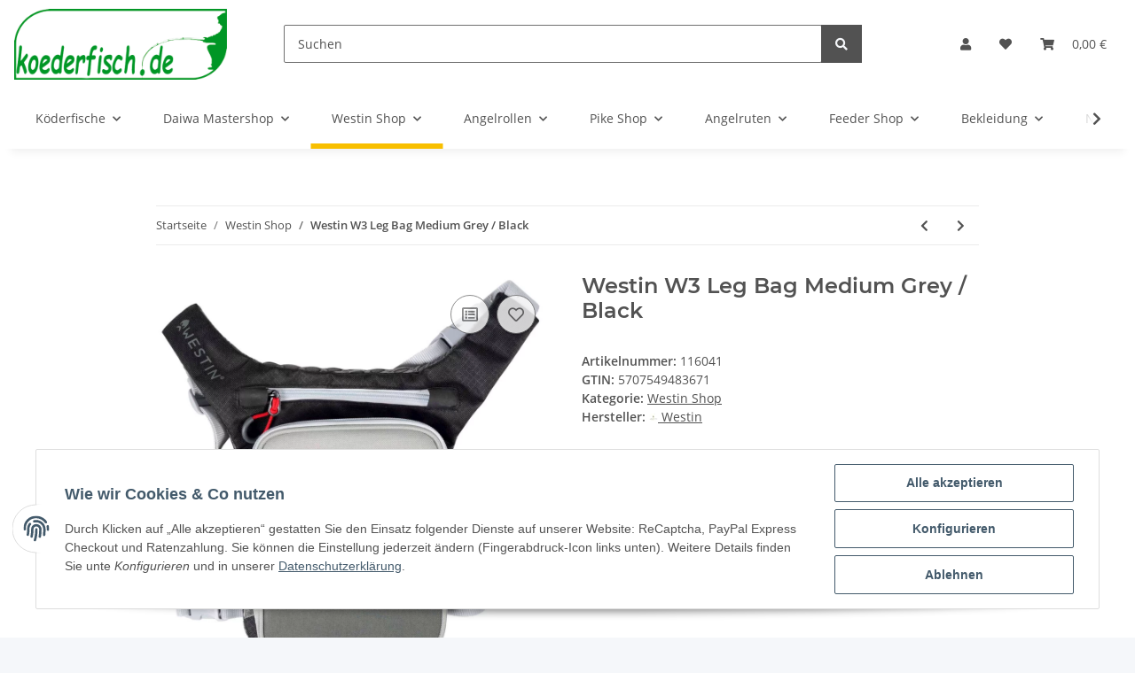

--- FILE ---
content_type: text/html; charset=utf-8
request_url: https://koederfisch.de/Westin-W3-Leg-Bag-Medium-Grey-Black
body_size: 38467
content:
<!DOCTYPE html>
<html lang="de" itemscope itemtype="https://schema.org/ItemPage">
    
    <head>
<script type="text/javascript" data-cmp-ab="1" src="https://cdn.consentmanager.net/delivery/autoblocking/5e7708eb4bf2.js" data-cmp-host="delivery.consentmanager.net" data-cmp-cdn="cdn.consentmanager.net" data-cmp-codesrc="7"></script>
        
            <meta http-equiv="content-type" content="text/html; charset=utf-8">
            <meta name="description" itemprop="description" content="Westin Komplettprogramm zu fairen Preisen...Die W3 Leg Bag ist ein MUSS für jeden Uferangler und ideal fürs Streetfishing - so sein Erfinder: Dietmar Isaias">
                            <meta name="keywords" itemprop="keywords" content="Tasche, Kunstködertasche, Boxen, Schachteln, Rutentasche">
                        <meta name="viewport" content="width=device-width, initial-scale=1.0">
            <meta http-equiv="X-UA-Compatible" content="IE=edge">
                        <meta name="robots" content="index, follow">

            <meta itemprop="url" content="https://koederfisch.de/Westin-W3-Leg-Bag-Medium-Grey-Black">
            
                <meta name="theme-color" content="#f8bf00">
            
            <meta property="og:type" content="website">
            <meta property="og:site_name" content="Westin W3 Leg Bag Medium Grey / Black, 31,95 €">
            <meta property="og:title" content="Westin W3 Leg Bag Medium Grey / Black, 31,95 €">
            <meta property="og:description" content="Westin Komplettprogramm zu fairen Preisen...Die W3 Leg Bag ist ein MUSS für jeden Uferangler und ideal fürs Streetfishing - so sein Erfinder: Dietmar Isaias">
            <meta property="og:url" content="https://koederfisch.de/Westin-W3-Leg-Bag-Medium-Grey-Black">

                                    
                            <meta itemprop="image" content="https://koederfisch.de/media/image/product/218157/lg/westin-w3-leg-bag-medium-grey-black.jpg">
                <meta property="og:image" content="https://koederfisch.de/media/image/product/218157/lg/westin-w3-leg-bag-medium-grey-black.jpg">
                <meta property="og:image:width" content="1000">
                <meta property="og:image:height" content="1000">
                    

        <title itemprop="name">Westin W3 Leg Bag Medium Grey / Black, 31,95 €</title>

                    <link rel="canonical" href="https://koederfisch.de/Westin-W3-Leg-Bag-Medium-Grey-Black">
        
        

        
            <link rel="icon" href="https://koederfisch.de/templates/NOVA/themes/base/images/favicon.ico">
        

        
                                                    
                <style id="criticalCSS">
                    
                        :root{--blue: #007bff;--indigo: #6610f2;--purple: #6f42c1;--pink: #e83e8c;--red: #dc3545;--orange: #fd7e14;--yellow: #ffc107;--green: #28a745;--teal: #20c997;--cyan: #17a2b8;--white: #ffffff;--gray: #707070;--gray-dark: #343a40;--primary: #F8BF00;--secondary: #525252;--success: #1C871E;--info: #525252;--warning: #f39932;--danger: #b90000;--light: #f5f7fa;--dark: #525252;--gray: #707070;--gray-light: #f5f7fa;--gray-medium: #ebebeb;--gray-dark: #9b9b9b;--gray-darker: #525252;--breakpoint-xs: 0;--breakpoint-sm: 576px;--breakpoint-md: 768px;--breakpoint-lg: 992px;--breakpoint-xl: 1300px;--font-family-sans-serif: "Open Sans", sans-serif;--font-family-monospace: SFMono-Regular, Menlo, Monaco, Consolas, "Liberation Mono", "Courier New", monospace}*,*::before,*::after{box-sizing:border-box}html{font-family:sans-serif;line-height:1.15;-webkit-text-size-adjust:100%;-webkit-tap-highlight-color:rgba(0, 0, 0, 0)}article,aside,figcaption,figure,footer,header,hgroup,main,nav,section{display:block}body{margin:0;font-family:"Open Sans", sans-serif;font-size:0.875rem;font-weight:400;line-height:1.5;color:#525252;text-align:left;background-color:#f5f7fa}[tabindex="-1"]:focus:not(:focus-visible){outline:0 !important}hr{box-sizing:content-box;height:0;overflow:visible}h1,h2,h3,h4,h5,h6{margin-top:0;margin-bottom:1rem}p{margin-top:0;margin-bottom:1rem}abbr[title],abbr[data-original-title]{text-decoration:underline;text-decoration:underline dotted;cursor:help;border-bottom:0;text-decoration-skip-ink:none}address{margin-bottom:1rem;font-style:normal;line-height:inherit}ol,ul,dl{margin-top:0;margin-bottom:1rem}ol ol,ul ul,ol ul,ul ol{margin-bottom:0}dt{font-weight:700}dd{margin-bottom:0.5rem;margin-left:0}blockquote{margin:0 0 1rem}b,strong{font-weight:bolder}small{font-size:80%}sub,sup{position:relative;font-size:75%;line-height:0;vertical-align:baseline}sub{bottom:-0.25em}sup{top:-0.5em}a{color:#525252;text-decoration:underline;background-color:transparent}a:hover{color:#F8BF00;text-decoration:none}a:not([href]):not([class]){color:inherit;text-decoration:none}a:not([href]):not([class]):hover{color:inherit;text-decoration:none}pre,code,kbd,samp{font-family:SFMono-Regular, Menlo, Monaco, Consolas, "Liberation Mono", "Courier New", monospace;font-size:1em}pre{margin-top:0;margin-bottom:1rem;overflow:auto;-ms-overflow-style:scrollbar}figure{margin:0 0 1rem}img{vertical-align:middle;border-style:none}svg{overflow:hidden;vertical-align:middle}table{border-collapse:collapse}caption{padding-top:0.75rem;padding-bottom:0.75rem;color:#707070;text-align:left;caption-side:bottom}th{text-align:inherit;text-align:-webkit-match-parent}label{display:inline-block;margin-bottom:0.5rem}button{border-radius:0}button:focus:not(:focus-visible){outline:0}input,button,select,optgroup,textarea{margin:0;font-family:inherit;font-size:inherit;line-height:inherit}button,input{overflow:visible}button,select{text-transform:none}[role="button"]{cursor:pointer}select{word-wrap:normal}button,[type="button"],[type="reset"],[type="submit"]{-webkit-appearance:button}button:not(:disabled),[type="button"]:not(:disabled),[type="reset"]:not(:disabled),[type="submit"]:not(:disabled){cursor:pointer}button::-moz-focus-inner,[type="button"]::-moz-focus-inner,[type="reset"]::-moz-focus-inner,[type="submit"]::-moz-focus-inner{padding:0;border-style:none}input[type="radio"],input[type="checkbox"]{box-sizing:border-box;padding:0}textarea{overflow:auto;resize:vertical}fieldset{min-width:0;padding:0;margin:0;border:0}legend{display:block;width:100%;max-width:100%;padding:0;margin-bottom:0.5rem;font-size:1.5rem;line-height:inherit;color:inherit;white-space:normal}progress{vertical-align:baseline}[type="number"]::-webkit-inner-spin-button,[type="number"]::-webkit-outer-spin-button{height:auto}[type="search"]{outline-offset:-2px;-webkit-appearance:none}[type="search"]::-webkit-search-decoration{-webkit-appearance:none}::-webkit-file-upload-button{font:inherit;-webkit-appearance:button}output{display:inline-block}summary{display:list-item;cursor:pointer}template{display:none}[hidden]{display:none !important}.img-fluid{max-width:100%;height:auto}.img-thumbnail{padding:0.25rem;background-color:#f5f7fa;border:1px solid #dee2e6;border-radius:0.125rem;box-shadow:0 1px 2px rgba(0, 0, 0, 0.075);max-width:100%;height:auto}.figure{display:inline-block}.figure-img{margin-bottom:0.5rem;line-height:1}.figure-caption{font-size:90%;color:#707070}code{font-size:87.5%;color:#e83e8c;word-wrap:break-word}a>code{color:inherit}kbd{padding:0.2rem 0.4rem;font-size:87.5%;color:#ffffff;background-color:#212529;border-radius:0.125rem;box-shadow:inset 0 -0.1rem 0 rgba(0, 0, 0, 0.25)}kbd kbd{padding:0;font-size:100%;font-weight:700;box-shadow:none}pre{display:block;font-size:87.5%;color:#212529}pre code{font-size:inherit;color:inherit;word-break:normal}.pre-scrollable{max-height:340px;overflow-y:scroll}.container,.container-fluid,.container-sm,.container-md,.container-lg,.container-xl{width:100%;padding-right:1rem;padding-left:1rem;margin-right:auto;margin-left:auto}@media (min-width:576px){.container,.container-sm{max-width:97vw}}@media (min-width:768px){.container,.container-sm,.container-md{max-width:720px}}@media (min-width:992px){.container,.container-sm,.container-md,.container-lg{max-width:960px}}@media (min-width:1300px){.container,.container-sm,.container-md,.container-lg,.container-xl{max-width:1250px}}.row{display:flex;flex-wrap:wrap;margin-right:-1rem;margin-left:-1rem}.no-gutters{margin-right:0;margin-left:0}.no-gutters>.col,.no-gutters>[class*="col-"]{padding-right:0;padding-left:0}.col-1,.col-2,.col-3,.col-4,.col-5,.col-6,.col-7,.col-8,.col-9,.col-10,.col-11,.col-12,.col,.col-auto,.col-sm-1,.col-sm-2,.col-sm-3,.col-sm-4,.col-sm-5,.col-sm-6,.col-sm-7,.col-sm-8,.col-sm-9,.col-sm-10,.col-sm-11,.col-sm-12,.col-sm,.col-sm-auto,.col-md-1,.col-md-2,.col-md-3,.col-md-4,.col-md-5,.col-md-6,.col-md-7,.col-md-8,.col-md-9,.col-md-10,.col-md-11,.col-md-12,.col-md,.col-md-auto,.col-lg-1,.col-lg-2,.col-lg-3,.col-lg-4,.col-lg-5,.col-lg-6,.col-lg-7,.col-lg-8,.col-lg-9,.col-lg-10,.col-lg-11,.col-lg-12,.col-lg,.col-lg-auto,.col-xl-1,.col-xl-2,.col-xl-3,.col-xl-4,.col-xl-5,.col-xl-6,.col-xl-7,.col-xl-8,.col-xl-9,.col-xl-10,.col-xl-11,.col-xl-12,.col-xl,.col-xl-auto{position:relative;width:100%;padding-right:1rem;padding-left:1rem}.col{flex-basis:0;flex-grow:1;max-width:100%}.row-cols-1>*{flex:0 0 100%;max-width:100%}.row-cols-2>*{flex:0 0 50%;max-width:50%}.row-cols-3>*{flex:0 0 33.3333333333%;max-width:33.3333333333%}.row-cols-4>*{flex:0 0 25%;max-width:25%}.row-cols-5>*{flex:0 0 20%;max-width:20%}.row-cols-6>*{flex:0 0 16.6666666667%;max-width:16.6666666667%}.col-auto{flex:0 0 auto;width:auto;max-width:100%}.col-1{flex:0 0 8.33333333%;max-width:8.33333333%}.col-2{flex:0 0 16.66666667%;max-width:16.66666667%}.col-3{flex:0 0 25%;max-width:25%}.col-4{flex:0 0 33.33333333%;max-width:33.33333333%}.col-5{flex:0 0 41.66666667%;max-width:41.66666667%}.col-6{flex:0 0 50%;max-width:50%}.col-7{flex:0 0 58.33333333%;max-width:58.33333333%}.col-8{flex:0 0 66.66666667%;max-width:66.66666667%}.col-9{flex:0 0 75%;max-width:75%}.col-10{flex:0 0 83.33333333%;max-width:83.33333333%}.col-11{flex:0 0 91.66666667%;max-width:91.66666667%}.col-12{flex:0 0 100%;max-width:100%}.order-first{order:-1}.order-last{order:13}.order-0{order:0}.order-1{order:1}.order-2{order:2}.order-3{order:3}.order-4{order:4}.order-5{order:5}.order-6{order:6}.order-7{order:7}.order-8{order:8}.order-9{order:9}.order-10{order:10}.order-11{order:11}.order-12{order:12}.offset-1{margin-left:8.33333333%}.offset-2{margin-left:16.66666667%}.offset-3{margin-left:25%}.offset-4{margin-left:33.33333333%}.offset-5{margin-left:41.66666667%}.offset-6{margin-left:50%}.offset-7{margin-left:58.33333333%}.offset-8{margin-left:66.66666667%}.offset-9{margin-left:75%}.offset-10{margin-left:83.33333333%}.offset-11{margin-left:91.66666667%}@media (min-width:576px){.col-sm{flex-basis:0;flex-grow:1;max-width:100%}.row-cols-sm-1>*{flex:0 0 100%;max-width:100%}.row-cols-sm-2>*{flex:0 0 50%;max-width:50%}.row-cols-sm-3>*{flex:0 0 33.3333333333%;max-width:33.3333333333%}.row-cols-sm-4>*{flex:0 0 25%;max-width:25%}.row-cols-sm-5>*{flex:0 0 20%;max-width:20%}.row-cols-sm-6>*{flex:0 0 16.6666666667%;max-width:16.6666666667%}.col-sm-auto{flex:0 0 auto;width:auto;max-width:100%}.col-sm-1{flex:0 0 8.33333333%;max-width:8.33333333%}.col-sm-2{flex:0 0 16.66666667%;max-width:16.66666667%}.col-sm-3{flex:0 0 25%;max-width:25%}.col-sm-4{flex:0 0 33.33333333%;max-width:33.33333333%}.col-sm-5{flex:0 0 41.66666667%;max-width:41.66666667%}.col-sm-6{flex:0 0 50%;max-width:50%}.col-sm-7{flex:0 0 58.33333333%;max-width:58.33333333%}.col-sm-8{flex:0 0 66.66666667%;max-width:66.66666667%}.col-sm-9{flex:0 0 75%;max-width:75%}.col-sm-10{flex:0 0 83.33333333%;max-width:83.33333333%}.col-sm-11{flex:0 0 91.66666667%;max-width:91.66666667%}.col-sm-12{flex:0 0 100%;max-width:100%}.order-sm-first{order:-1}.order-sm-last{order:13}.order-sm-0{order:0}.order-sm-1{order:1}.order-sm-2{order:2}.order-sm-3{order:3}.order-sm-4{order:4}.order-sm-5{order:5}.order-sm-6{order:6}.order-sm-7{order:7}.order-sm-8{order:8}.order-sm-9{order:9}.order-sm-10{order:10}.order-sm-11{order:11}.order-sm-12{order:12}.offset-sm-0{margin-left:0}.offset-sm-1{margin-left:8.33333333%}.offset-sm-2{margin-left:16.66666667%}.offset-sm-3{margin-left:25%}.offset-sm-4{margin-left:33.33333333%}.offset-sm-5{margin-left:41.66666667%}.offset-sm-6{margin-left:50%}.offset-sm-7{margin-left:58.33333333%}.offset-sm-8{margin-left:66.66666667%}.offset-sm-9{margin-left:75%}.offset-sm-10{margin-left:83.33333333%}.offset-sm-11{margin-left:91.66666667%}}@media (min-width:768px){.col-md{flex-basis:0;flex-grow:1;max-width:100%}.row-cols-md-1>*{flex:0 0 100%;max-width:100%}.row-cols-md-2>*{flex:0 0 50%;max-width:50%}.row-cols-md-3>*{flex:0 0 33.3333333333%;max-width:33.3333333333%}.row-cols-md-4>*{flex:0 0 25%;max-width:25%}.row-cols-md-5>*{flex:0 0 20%;max-width:20%}.row-cols-md-6>*{flex:0 0 16.6666666667%;max-width:16.6666666667%}.col-md-auto{flex:0 0 auto;width:auto;max-width:100%}.col-md-1{flex:0 0 8.33333333%;max-width:8.33333333%}.col-md-2{flex:0 0 16.66666667%;max-width:16.66666667%}.col-md-3{flex:0 0 25%;max-width:25%}.col-md-4{flex:0 0 33.33333333%;max-width:33.33333333%}.col-md-5{flex:0 0 41.66666667%;max-width:41.66666667%}.col-md-6{flex:0 0 50%;max-width:50%}.col-md-7{flex:0 0 58.33333333%;max-width:58.33333333%}.col-md-8{flex:0 0 66.66666667%;max-width:66.66666667%}.col-md-9{flex:0 0 75%;max-width:75%}.col-md-10{flex:0 0 83.33333333%;max-width:83.33333333%}.col-md-11{flex:0 0 91.66666667%;max-width:91.66666667%}.col-md-12{flex:0 0 100%;max-width:100%}.order-md-first{order:-1}.order-md-last{order:13}.order-md-0{order:0}.order-md-1{order:1}.order-md-2{order:2}.order-md-3{order:3}.order-md-4{order:4}.order-md-5{order:5}.order-md-6{order:6}.order-md-7{order:7}.order-md-8{order:8}.order-md-9{order:9}.order-md-10{order:10}.order-md-11{order:11}.order-md-12{order:12}.offset-md-0{margin-left:0}.offset-md-1{margin-left:8.33333333%}.offset-md-2{margin-left:16.66666667%}.offset-md-3{margin-left:25%}.offset-md-4{margin-left:33.33333333%}.offset-md-5{margin-left:41.66666667%}.offset-md-6{margin-left:50%}.offset-md-7{margin-left:58.33333333%}.offset-md-8{margin-left:66.66666667%}.offset-md-9{margin-left:75%}.offset-md-10{margin-left:83.33333333%}.offset-md-11{margin-left:91.66666667%}}@media (min-width:992px){.col-lg{flex-basis:0;flex-grow:1;max-width:100%}.row-cols-lg-1>*{flex:0 0 100%;max-width:100%}.row-cols-lg-2>*{flex:0 0 50%;max-width:50%}.row-cols-lg-3>*{flex:0 0 33.3333333333%;max-width:33.3333333333%}.row-cols-lg-4>*{flex:0 0 25%;max-width:25%}.row-cols-lg-5>*{flex:0 0 20%;max-width:20%}.row-cols-lg-6>*{flex:0 0 16.6666666667%;max-width:16.6666666667%}.col-lg-auto{flex:0 0 auto;width:auto;max-width:100%}.col-lg-1{flex:0 0 8.33333333%;max-width:8.33333333%}.col-lg-2{flex:0 0 16.66666667%;max-width:16.66666667%}.col-lg-3{flex:0 0 25%;max-width:25%}.col-lg-4{flex:0 0 33.33333333%;max-width:33.33333333%}.col-lg-5{flex:0 0 41.66666667%;max-width:41.66666667%}.col-lg-6{flex:0 0 50%;max-width:50%}.col-lg-7{flex:0 0 58.33333333%;max-width:58.33333333%}.col-lg-8{flex:0 0 66.66666667%;max-width:66.66666667%}.col-lg-9{flex:0 0 75%;max-width:75%}.col-lg-10{flex:0 0 83.33333333%;max-width:83.33333333%}.col-lg-11{flex:0 0 91.66666667%;max-width:91.66666667%}.col-lg-12{flex:0 0 100%;max-width:100%}.order-lg-first{order:-1}.order-lg-last{order:13}.order-lg-0{order:0}.order-lg-1{order:1}.order-lg-2{order:2}.order-lg-3{order:3}.order-lg-4{order:4}.order-lg-5{order:5}.order-lg-6{order:6}.order-lg-7{order:7}.order-lg-8{order:8}.order-lg-9{order:9}.order-lg-10{order:10}.order-lg-11{order:11}.order-lg-12{order:12}.offset-lg-0{margin-left:0}.offset-lg-1{margin-left:8.33333333%}.offset-lg-2{margin-left:16.66666667%}.offset-lg-3{margin-left:25%}.offset-lg-4{margin-left:33.33333333%}.offset-lg-5{margin-left:41.66666667%}.offset-lg-6{margin-left:50%}.offset-lg-7{margin-left:58.33333333%}.offset-lg-8{margin-left:66.66666667%}.offset-lg-9{margin-left:75%}.offset-lg-10{margin-left:83.33333333%}.offset-lg-11{margin-left:91.66666667%}}@media (min-width:1300px){.col-xl{flex-basis:0;flex-grow:1;max-width:100%}.row-cols-xl-1>*{flex:0 0 100%;max-width:100%}.row-cols-xl-2>*{flex:0 0 50%;max-width:50%}.row-cols-xl-3>*{flex:0 0 33.3333333333%;max-width:33.3333333333%}.row-cols-xl-4>*{flex:0 0 25%;max-width:25%}.row-cols-xl-5>*{flex:0 0 20%;max-width:20%}.row-cols-xl-6>*{flex:0 0 16.6666666667%;max-width:16.6666666667%}.col-xl-auto{flex:0 0 auto;width:auto;max-width:100%}.col-xl-1{flex:0 0 8.33333333%;max-width:8.33333333%}.col-xl-2{flex:0 0 16.66666667%;max-width:16.66666667%}.col-xl-3{flex:0 0 25%;max-width:25%}.col-xl-4{flex:0 0 33.33333333%;max-width:33.33333333%}.col-xl-5{flex:0 0 41.66666667%;max-width:41.66666667%}.col-xl-6{flex:0 0 50%;max-width:50%}.col-xl-7{flex:0 0 58.33333333%;max-width:58.33333333%}.col-xl-8{flex:0 0 66.66666667%;max-width:66.66666667%}.col-xl-9{flex:0 0 75%;max-width:75%}.col-xl-10{flex:0 0 83.33333333%;max-width:83.33333333%}.col-xl-11{flex:0 0 91.66666667%;max-width:91.66666667%}.col-xl-12{flex:0 0 100%;max-width:100%}.order-xl-first{order:-1}.order-xl-last{order:13}.order-xl-0{order:0}.order-xl-1{order:1}.order-xl-2{order:2}.order-xl-3{order:3}.order-xl-4{order:4}.order-xl-5{order:5}.order-xl-6{order:6}.order-xl-7{order:7}.order-xl-8{order:8}.order-xl-9{order:9}.order-xl-10{order:10}.order-xl-11{order:11}.order-xl-12{order:12}.offset-xl-0{margin-left:0}.offset-xl-1{margin-left:8.33333333%}.offset-xl-2{margin-left:16.66666667%}.offset-xl-3{margin-left:25%}.offset-xl-4{margin-left:33.33333333%}.offset-xl-5{margin-left:41.66666667%}.offset-xl-6{margin-left:50%}.offset-xl-7{margin-left:58.33333333%}.offset-xl-8{margin-left:66.66666667%}.offset-xl-9{margin-left:75%}.offset-xl-10{margin-left:83.33333333%}.offset-xl-11{margin-left:91.66666667%}}.nav{display:flex;flex-wrap:wrap;padding-left:0;margin-bottom:0;list-style:none}.nav-link{display:block;padding:0.5rem 1rem;text-decoration:none}.nav-link:hover,.nav-link:focus{text-decoration:none}.nav-link.disabled{color:#707070;pointer-events:none;cursor:default}.nav-tabs{border-bottom:1px solid #dee2e6}.nav-tabs .nav-link{margin-bottom:-1px;border:1px solid transparent;border-top-left-radius:0;border-top-right-radius:0}.nav-tabs .nav-link:hover,.nav-tabs .nav-link:focus{border-color:transparent}.nav-tabs .nav-link.disabled{color:#707070;background-color:transparent;border-color:transparent}.nav-tabs .nav-link.active,.nav-tabs .nav-item.show .nav-link{color:#525252;background-color:transparent;border-color:#F8BF00}.nav-tabs .dropdown-menu{margin-top:-1px;border-top-left-radius:0;border-top-right-radius:0}.nav-pills .nav-link{border-radius:0.125rem}.nav-pills .nav-link.active,.nav-pills .show>.nav-link{color:#ffffff;background-color:#F8BF00}.nav-fill>.nav-link,.nav-fill .nav-item{flex:1 1 auto;text-align:center}.nav-justified>.nav-link,.nav-justified .nav-item{flex-basis:0;flex-grow:1;text-align:center}.tab-content>.tab-pane{display:none}.tab-content>.active{display:block}.navbar{position:relative;display:flex;flex-wrap:wrap;align-items:center;justify-content:space-between;padding:0.4rem 1rem}.navbar .container,.navbar .container-fluid,.navbar .container-sm,.navbar .container-md,.navbar .container-lg,.navbar .container-xl,.navbar>.container-sm,.navbar>.container-md,.navbar>.container-lg,.navbar>.container-xl{display:flex;flex-wrap:wrap;align-items:center;justify-content:space-between}.navbar-brand{display:inline-block;padding-top:0.40625rem;padding-bottom:0.40625rem;margin-right:1rem;font-size:1rem;line-height:inherit;white-space:nowrap}.navbar-brand:hover,.navbar-brand:focus{text-decoration:none}.navbar-nav{display:flex;flex-direction:column;padding-left:0;margin-bottom:0;list-style:none}.navbar-nav .nav-link{padding-right:0;padding-left:0}.navbar-nav .dropdown-menu{position:static;float:none}.navbar-text{display:inline-block;padding-top:0.5rem;padding-bottom:0.5rem}.navbar-collapse{flex-basis:100%;flex-grow:1;align-items:center}.navbar-toggler{padding:0.25rem 0.75rem;font-size:1rem;line-height:1;background-color:transparent;border:1px solid transparent;border-radius:0.125rem}.navbar-toggler:hover,.navbar-toggler:focus{text-decoration:none}.navbar-toggler-icon{display:inline-block;width:1.5em;height:1.5em;vertical-align:middle;content:"";background:50% / 100% 100% no-repeat}.navbar-nav-scroll{max-height:75vh;overflow-y:auto}@media (max-width:575.98px){.navbar-expand-sm>.container,.navbar-expand-sm>.container-fluid,.navbar-expand-sm>.container-sm,.navbar-expand-sm>.container-md,.navbar-expand-sm>.container-lg,.navbar-expand-sm>.container-xl{padding-right:0;padding-left:0}}@media (min-width:576px){.navbar-expand-sm{flex-flow:row nowrap;justify-content:flex-start}.navbar-expand-sm .navbar-nav{flex-direction:row}.navbar-expand-sm .navbar-nav .dropdown-menu{position:absolute}.navbar-expand-sm .navbar-nav .nav-link{padding-right:1.5rem;padding-left:1.5rem}.navbar-expand-sm>.container,.navbar-expand-sm>.container-fluid,.navbar-expand-sm>.container-sm,.navbar-expand-sm>.container-md,.navbar-expand-sm>.container-lg,.navbar-expand-sm>.container-xl{flex-wrap:nowrap}.navbar-expand-sm .navbar-nav-scroll{overflow:visible}.navbar-expand-sm .navbar-collapse{display:flex !important;flex-basis:auto}.navbar-expand-sm .navbar-toggler{display:none}}@media (max-width:767.98px){.navbar-expand-md>.container,.navbar-expand-md>.container-fluid,.navbar-expand-md>.container-sm,.navbar-expand-md>.container-md,.navbar-expand-md>.container-lg,.navbar-expand-md>.container-xl{padding-right:0;padding-left:0}}@media (min-width:768px){.navbar-expand-md{flex-flow:row nowrap;justify-content:flex-start}.navbar-expand-md .navbar-nav{flex-direction:row}.navbar-expand-md .navbar-nav .dropdown-menu{position:absolute}.navbar-expand-md .navbar-nav .nav-link{padding-right:1.5rem;padding-left:1.5rem}.navbar-expand-md>.container,.navbar-expand-md>.container-fluid,.navbar-expand-md>.container-sm,.navbar-expand-md>.container-md,.navbar-expand-md>.container-lg,.navbar-expand-md>.container-xl{flex-wrap:nowrap}.navbar-expand-md .navbar-nav-scroll{overflow:visible}.navbar-expand-md .navbar-collapse{display:flex !important;flex-basis:auto}.navbar-expand-md .navbar-toggler{display:none}}@media (max-width:991.98px){.navbar-expand-lg>.container,.navbar-expand-lg>.container-fluid,.navbar-expand-lg>.container-sm,.navbar-expand-lg>.container-md,.navbar-expand-lg>.container-lg,.navbar-expand-lg>.container-xl{padding-right:0;padding-left:0}}@media (min-width:992px){.navbar-expand-lg{flex-flow:row nowrap;justify-content:flex-start}.navbar-expand-lg .navbar-nav{flex-direction:row}.navbar-expand-lg .navbar-nav .dropdown-menu{position:absolute}.navbar-expand-lg .navbar-nav .nav-link{padding-right:1.5rem;padding-left:1.5rem}.navbar-expand-lg>.container,.navbar-expand-lg>.container-fluid,.navbar-expand-lg>.container-sm,.navbar-expand-lg>.container-md,.navbar-expand-lg>.container-lg,.navbar-expand-lg>.container-xl{flex-wrap:nowrap}.navbar-expand-lg .navbar-nav-scroll{overflow:visible}.navbar-expand-lg .navbar-collapse{display:flex !important;flex-basis:auto}.navbar-expand-lg .navbar-toggler{display:none}}@media (max-width:1299.98px){.navbar-expand-xl>.container,.navbar-expand-xl>.container-fluid,.navbar-expand-xl>.container-sm,.navbar-expand-xl>.container-md,.navbar-expand-xl>.container-lg,.navbar-expand-xl>.container-xl{padding-right:0;padding-left:0}}@media (min-width:1300px){.navbar-expand-xl{flex-flow:row nowrap;justify-content:flex-start}.navbar-expand-xl .navbar-nav{flex-direction:row}.navbar-expand-xl .navbar-nav .dropdown-menu{position:absolute}.navbar-expand-xl .navbar-nav .nav-link{padding-right:1.5rem;padding-left:1.5rem}.navbar-expand-xl>.container,.navbar-expand-xl>.container-fluid,.navbar-expand-xl>.container-sm,.navbar-expand-xl>.container-md,.navbar-expand-xl>.container-lg,.navbar-expand-xl>.container-xl{flex-wrap:nowrap}.navbar-expand-xl .navbar-nav-scroll{overflow:visible}.navbar-expand-xl .navbar-collapse{display:flex !important;flex-basis:auto}.navbar-expand-xl .navbar-toggler{display:none}}.navbar-expand{flex-flow:row nowrap;justify-content:flex-start}.navbar-expand>.container,.navbar-expand>.container-fluid,.navbar-expand>.container-sm,.navbar-expand>.container-md,.navbar-expand>.container-lg,.navbar-expand>.container-xl{padding-right:0;padding-left:0}.navbar-expand .navbar-nav{flex-direction:row}.navbar-expand .navbar-nav .dropdown-menu{position:absolute}.navbar-expand .navbar-nav .nav-link{padding-right:1.5rem;padding-left:1.5rem}.navbar-expand>.container,.navbar-expand>.container-fluid,.navbar-expand>.container-sm,.navbar-expand>.container-md,.navbar-expand>.container-lg,.navbar-expand>.container-xl{flex-wrap:nowrap}.navbar-expand .navbar-nav-scroll{overflow:visible}.navbar-expand .navbar-collapse{display:flex !important;flex-basis:auto}.navbar-expand .navbar-toggler{display:none}.navbar-light .navbar-brand{color:rgba(0, 0, 0, 0.9)}.navbar-light .navbar-brand:hover,.navbar-light .navbar-brand:focus{color:rgba(0, 0, 0, 0.9)}.navbar-light .navbar-nav .nav-link{color:#525252}.navbar-light .navbar-nav .nav-link:hover,.navbar-light .navbar-nav .nav-link:focus{color:#F8BF00}.navbar-light .navbar-nav .nav-link.disabled{color:rgba(0, 0, 0, 0.3)}.navbar-light .navbar-nav .show>.nav-link,.navbar-light .navbar-nav .active>.nav-link,.navbar-light .navbar-nav .nav-link.show,.navbar-light .navbar-nav .nav-link.active{color:rgba(0, 0, 0, 0.9)}.navbar-light .navbar-toggler{color:#525252;border-color:rgba(0, 0, 0, 0.1)}.navbar-light .navbar-toggler-icon{background-image:url("data:image/svg+xml,%3csvg xmlns='http://www.w3.org/2000/svg' width='30' height='30' viewBox='0 0 30 30'%3e%3cpath stroke='%23525252' stroke-linecap='round' stroke-miterlimit='10' stroke-width='2' d='M4 7h22M4 15h22M4 23h22'/%3e%3c/svg%3e")}.navbar-light .navbar-text{color:#525252}.navbar-light .navbar-text a{color:rgba(0, 0, 0, 0.9)}.navbar-light .navbar-text a:hover,.navbar-light .navbar-text a:focus{color:rgba(0, 0, 0, 0.9)}.navbar-dark .navbar-brand{color:#ffffff}.navbar-dark .navbar-brand:hover,.navbar-dark .navbar-brand:focus{color:#ffffff}.navbar-dark .navbar-nav .nav-link{color:rgba(255, 255, 255, 0.5)}.navbar-dark .navbar-nav .nav-link:hover,.navbar-dark .navbar-nav .nav-link:focus{color:rgba(255, 255, 255, 0.75)}.navbar-dark .navbar-nav .nav-link.disabled{color:rgba(255, 255, 255, 0.25)}.navbar-dark .navbar-nav .show>.nav-link,.navbar-dark .navbar-nav .active>.nav-link,.navbar-dark .navbar-nav .nav-link.show,.navbar-dark .navbar-nav .nav-link.active{color:#ffffff}.navbar-dark .navbar-toggler{color:rgba(255, 255, 255, 0.5);border-color:rgba(255, 255, 255, 0.1)}.navbar-dark .navbar-toggler-icon{background-image:url("data:image/svg+xml,%3csvg xmlns='http://www.w3.org/2000/svg' width='30' height='30' viewBox='0 0 30 30'%3e%3cpath stroke='rgba%28255, 255, 255, 0.5%29' stroke-linecap='round' stroke-miterlimit='10' stroke-width='2' d='M4 7h22M4 15h22M4 23h22'/%3e%3c/svg%3e")}.navbar-dark .navbar-text{color:rgba(255, 255, 255, 0.5)}.navbar-dark .navbar-text a{color:#ffffff}.navbar-dark .navbar-text a:hover,.navbar-dark .navbar-text a:focus{color:#ffffff}.pagination-sm .page-item.active .page-link::after,.pagination-sm .page-item.active .page-text::after{left:0.375rem;right:0.375rem}.pagination-lg .page-item.active .page-link::after,.pagination-lg .page-item.active .page-text::after{left:1.125rem;right:1.125rem}.page-item{position:relative}.page-item.active{font-weight:700}.page-item.active .page-link::after,.page-item.active .page-text::after{content:"";position:absolute;left:0.5625rem;bottom:0;right:0.5625rem;border-bottom:4px solid #F8BF00}@media (min-width:768px){.dropdown-item.page-item{background-color:transparent}}.page-link,.page-text{text-decoration:none}.pagination{margin-bottom:0;justify-content:space-between;align-items:center}@media (min-width:768px){.pagination{justify-content:normal}.pagination .dropdown>.btn{display:none}.pagination .dropdown-menu{position:static !important;transform:none !important;display:flex;margin:0;padding:0;border:0;min-width:auto}.pagination .dropdown-item{width:auto;display:inline-block;padding:0}.pagination .dropdown-item.active{background-color:transparent;color:#525252}.pagination .dropdown-item:hover{background-color:transparent}.pagination .pagination-site{display:none}}@media (max-width:767.98px){.pagination .dropdown-item{padding:0}.pagination .dropdown-item.active .page-link,.pagination .dropdown-item.active .page-text,.pagination .dropdown-item:active .page-link,.pagination .dropdown-item:active .page-text{color:#525252}}.productlist-page-nav{align-items:center}.productlist-page-nav .pagination{margin:0}.productlist-page-nav .displayoptions{margin-bottom:1rem}@media (min-width:768px){.productlist-page-nav .displayoptions{margin-bottom:0}}.productlist-page-nav .displayoptions .btn-group+.btn-group+.btn-group{margin-left:0.5rem}.productlist-page-nav .result-option-wrapper{margin-right:0.5rem}.productlist-page-nav .productlist-item-info{margin-bottom:0.5rem;margin-left:auto;margin-right:auto;display:flex}@media (min-width:768px){.productlist-page-nav .productlist-item-info{margin-right:0;margin-bottom:0}.productlist-page-nav .productlist-item-info.productlist-item-border{border-right:1px solid #ebebeb;padding-right:1rem}}.productlist-page-nav.productlist-page-nav-header-m{margin-top:3rem}@media (min-width:768px){.productlist-page-nav.productlist-page-nav-header-m{margin-top:2rem}.productlist-page-nav.productlist-page-nav-header-m>.col{margin-top:1rem}}.productlist-page-nav-bottom{margin-bottom:2rem}.pagination-wrapper{margin-bottom:1rem;align-items:center;border-top:1px solid #f5f7fa;border-bottom:1px solid #f5f7fa;padding-top:0.5rem;padding-bottom:0.5rem}.pagination-wrapper .pagination-entries{font-weight:700;margin-bottom:1rem}@media (min-width:768px){.pagination-wrapper .pagination-entries{margin-bottom:0}}.pagination-wrapper .pagination-selects{margin-left:auto;margin-top:1rem}@media (min-width:768px){.pagination-wrapper .pagination-selects{margin-left:0;margin-top:0}}.pagination-wrapper .pagination-selects .pagination-selects-entries{margin-bottom:1rem}@media (min-width:768px){.pagination-wrapper .pagination-selects .pagination-selects-entries{margin-right:1rem;margin-bottom:0}}.pagination-no-wrapper{border:0;padding-top:0;padding-bottom:0}.fa,.fas,.far,.fal{display:inline-block}h1,h2,h3,h4,h5,h6,.h1,.h2,.h3,.productlist-filter-headline,.sidepanel-left .box-normal .box-normal-link,.h4,.h5,.h6{margin-bottom:1rem;font-family:Montserrat, sans-serif;font-weight:400;line-height:1.2;color:#525252}h1,.h1{font-size:1.875rem}h2,.h2{font-size:1.5rem}h3,.h3,.productlist-filter-headline,.sidepanel-left .box-normal .box-normal-link{font-size:1rem}h4,.h4{font-size:0.875rem}h5,.h5{font-size:0.875rem}h6,.h6{font-size:0.875rem}.banner .img-fluid{width:100%}.label-slide .form-group:not(.exclude-from-label-slide):not(.checkbox) label{display:none}.modal{display:none}.carousel-thumbnails .slick-arrow{opacity:0}.consent-modal:not(.active){display:none}.consent-banner-icon{width:1em;height:1em}.mini>#consent-banner{display:none}html{overflow-y:scroll}.dropdown-menu{display:none}.dropdown-toggle::after{content:"";margin-left:0.5rem;display:inline-block}.list-unstyled,.list-icons{padding-left:0;list-style:none}.input-group{position:relative;display:flex;flex-wrap:wrap;align-items:stretch;width:100%}.input-group>.form-control{flex:1 1 auto;width:1%}#main-wrapper,#header-top-bar,header{background:#ffffff}.container-fluid-xl{max-width:103.125rem}.nav-dividers .nav-item{position:relative}.nav-dividers .nav-item:not(:last-child)::after{content:"";position:absolute;right:0;top:0.5rem;height:calc(100% - 1rem);border-right:0.0625rem solid currentColor}.nav-link{text-decoration:none}.nav-scrollbar{overflow:hidden;display:flex;align-items:center}.nav-scrollbar .nav,.nav-scrollbar .navbar-nav{flex-wrap:nowrap}.nav-scrollbar .nav-item{white-space:nowrap}.nav-scrollbar-inner{overflow-x:auto;padding-bottom:1.5rem;align-self:flex-start}#shop-nav{align-items:center;flex-shrink:0;margin-left:auto}@media (max-width:767.98px){#shop-nav .nav-link{padding-left:0.7rem;padding-right:0.7rem}}.search-wrapper{width:100%}.has-left-sidebar .breadcrumb-container{padding-left:0;padding-right:0}.breadcrumb{display:flex;flex-wrap:wrap;padding:0.5rem 0;margin-bottom:0;list-style:none;background-color:transparent;border-radius:0}.breadcrumb-item+.breadcrumb-item{padding-left:0.5rem}.breadcrumb-item+.breadcrumb-item::before{display:inline-block;padding-right:0.5rem;color:#707070;content:"/"}.breadcrumb-item.active{color:#525252;font-weight:700}.breadcrumb-item.first::before{display:none}.breadcrumb-wrapper{margin-bottom:2rem}@media (min-width:992px){.breadcrumb-wrapper{border-style:solid;border-color:#ebebeb;border-width:1px 0}}.breadcrumb{font-size:0.8125rem}.breadcrumb a{text-decoration:none}.breadcrumb-back{padding-right:1rem;margin-right:1rem;border-right:1px solid #ebebeb}.breadcrumb-item{display:none}@media (min-width:768px){.breadcrumb-item{display:flex}}@media (min-width:768px){.breadcrumb-arrow{display:none}}#header-top-bar{position:relative;background-color:#ffffff;z-index:1021;flex-direction:row-reverse}#header-top-bar,header{background-color:white;color:#525252}#header-top-bar a:not(.dropdown-item):not(.btn),header a:not(.dropdown-item):not(.btn){text-decoration:none;color:#525252}#header-top-bar a:not(.dropdown-item):not(.btn):hover,header a:not(.dropdown-item):not(.btn):hover{color:#F8BF00}.img-aspect-ratio{width:100%;height:auto}header{box-shadow:0 1rem 0.5625rem -0.75rem rgba(0, 0, 0, 0.06);position:relative;z-index:1020}header .form-control,header .form-control:focus{background-color:white;color:#525252}header .navbar{padding:0;position:static}@media (min-width:992px){header{padding-bottom:0}header .navbar-brand{margin-right:3rem}}header .navbar-brand{padding-top:0.4rem;padding-bottom:0.4rem}header .navbar-brand img{height:2rem;width:auto}header .navbar-toggler{color:#525252}header .nav-right .dropdown-menu{margin-top:-0.03125rem;box-shadow:inset 0 1rem 0.5625rem -0.75rem rgba(0, 0, 0, 0.06)}@media (min-width:992px){header .navbar-brand{padding-top:0.6rem;padding-bottom:0.6rem}header .navbar-brand img{height:3.0625rem}header .navbar-collapse{height:4.3125rem}header .navbar-nav>.nav-item>.nav-link{position:relative;padding:1.5rem}header .navbar-nav>.nav-item>.nav-link::before{content:"";position:absolute;bottom:0;left:50%;transform:translateX(-50%);border-width:0 0 6px;border-color:#F8BF00;border-style:solid;transition:width 0.4s;width:0}header .navbar-nav>.nav-item.active>.nav-link::before,header .navbar-nav>.nav-item:hover>.nav-link::before,header .navbar-nav>.nav-item.hover>.nav-link::before{width:100%}header .navbar-nav>.nav-item .nav{flex-wrap:wrap}header .navbar-nav .nav .nav-link{padding:0}header .navbar-nav .nav .nav-link::after{display:none}header .navbar-nav .dropdown .nav-item{width:100%}header .nav-mobile-body{align-self:flex-start;width:100%}header .nav-scrollbar-inner{width:100%}header .nav-right .nav-link{padding-top:1.5rem;padding-bottom:1.5rem}}.btn{display:inline-block;font-weight:600;color:#525252;text-align:center;vertical-align:middle;user-select:none;background-color:transparent;border:1px solid transparent;padding:0.625rem 0.9375rem;font-size:0.875rem;line-height:1.5;border-radius:0.125rem}.btn.disabled,.btn:disabled{opacity:0.65;box-shadow:none}.btn:not(:disabled):not(.disabled):active,.btn:not(:disabled):not(.disabled).active{box-shadow:none}.form-control{display:block;width:100%;height:calc(1.5em + 1.25rem + 2px);padding:0.625rem 0.9375rem;font-size:0.875rem;font-weight:400;line-height:1.5;color:#525252;background-color:#ffffff;background-clip:padding-box;border:1px solid #707070;border-radius:0.125rem;box-shadow:inset 0 1px 1px rgba(0, 0, 0, 0.075);transition:border-color 0.15s ease-in-out, box-shadow 0.15s ease-in-out}@media (prefers-reduced-motion:reduce){.form-control{transition:none}}.square{display:flex;position:relative}.square::before{content:"";display:inline-block;padding-bottom:100%}#product-offer .product-info ul.info-essential{margin:2rem 0;padding-left:0;list-style:none}.price_wrapper{margin-bottom:1.5rem}.price_wrapper .price{display:inline-block}.price_wrapper .bulk-prices{margin-top:1rem}.price_wrapper .bulk-prices .bulk-price{margin-right:0.25rem}#product-offer .product-info{border:0}#product-offer .product-info .bordered-top-bottom{padding:1rem;border-top:1px solid #f5f7fa;border-bottom:1px solid #f5f7fa}#product-offer .product-info ul.info-essential{margin:2rem 0}#product-offer .product-info .shortdesc{margin-bottom:1rem}#product-offer .product-info .product-offer{margin-bottom:2rem}#product-offer .product-info .product-offer>.row{margin-bottom:1.5rem}#product-offer .product-info .stock-information{border-top:1px solid #ebebeb;border-bottom:1px solid #ebebeb;align-items:flex-end}#product-offer .product-info .stock-information.stock-information-p{padding-top:1rem;padding-bottom:1rem}@media (max-width:767.98px){#product-offer .product-info .stock-information{margin-top:1rem}}#product-offer .product-info .question-on-item{margin-left:auto}#product-offer .product-info .question-on-item .question{padding:0}.flex-row-reverse{flex-direction:row-reverse !important}.flex-column{flex-direction:column !important}.justify-content-start{justify-content:flex-start !important}.collapse:not(.show){display:none}.d-none{display:none !important}.d-block{display:block !important}.d-flex{display:flex !important}.d-inline-block{display:inline-block !important}@media (min-width:992px){.d-lg-none{display:none !important}.d-lg-block{display:block !important}.d-lg-flex{display:flex !important}}@media (min-width:768px){.d-md-none{display:none !important}.d-md-block{display:block !important}.d-md-flex{display:flex !important}.d-md-inline-block{display:inline-block !important}}@media (min-width:992px){.justify-content-lg-end{justify-content:flex-end !important}}.list-gallery{display:flex;flex-direction:column}.list-gallery .second-wrapper{position:absolute;top:0;left:0;width:100%;height:100%}.list-gallery img.second{opacity:0}.form-group{margin-bottom:1rem}.btn-secondary{background-color:#525252;color:#f5f7fa}.btn-outline-secondary{color:#525252;border-color:#525252}.btn-group{display:inline-flex}.productlist-filter-headline{border-bottom:1px solid #ebebeb;padding-bottom:0.5rem;margin-bottom:1rem}hr{margin-top:1rem;margin-bottom:1rem;border:0;border-top:1px solid rgba(0, 0, 0, 0.1)}.badge-circle-1{background-color:#ffffff}#content{padding-bottom:3rem}#content-wrapper{margin-top:0}#content-wrapper.has-fluid{padding-top:1rem}#content-wrapper:not(.has-fluid){padding-top:2rem}@media (min-width:992px){#content-wrapper:not(.has-fluid){padding-top:4rem}}.content-cats-small{margin-bottom:3rem}@media (min-width:768px){.content-cats-small>div{margin-bottom:1rem}}.content-cats-small .sub-categories{display:flex;flex-direction:column;flex-grow:1;flex-basis:auto;align-items:stretch;justify-content:flex-start;height:100%}.content-cats-small .sub-categories .subcategories-image{justify-content:center;align-items:flex-start;margin-bottom:1rem}.content-cats-small::after{display:block;clear:both;content:""}.content-cats-small .outer{margin-bottom:0.5rem}.content-cats-small .caption{margin-bottom:0.5rem}@media (min-width:768px){.content-cats-small .caption{text-align:center}}.content-cats-small hr{margin-top:1rem;margin-bottom:1rem;padding-left:0;list-style:none}aside h4{margin-bottom:1rem}aside .card{border:none;box-shadow:none;background-color:transparent}aside .card .card-title{margin-bottom:0.5rem;font-size:1.5rem;font-weight:600}aside .card.card-default .card-heading{border-bottom:none;padding-left:0;padding-right:0}aside .card.card-default>.card-heading>.card-title{color:#525252;font-weight:600;border-bottom:1px solid #ebebeb;padding:10px 0}aside .card>.card-body{padding:0}aside .card>.card-body .card-title{font-weight:600}aside .nav-panel .nav{flex-wrap:initial}aside .nav-panel>.nav>.active>.nav-link{border-bottom:0.375rem solid #F8BF00;cursor:pointer}aside .nav-panel .active>.nav-link{font-weight:700}aside .nav-panel .nav-link[aria-expanded=true] i.fa-chevron-down{transform:rotate(180deg)}aside .nav-panel .nav-link,aside .nav-panel .nav-item{clear:left}aside .box .nav-link,aside .box .nav a,aside .box .dropdown-menu .dropdown-item{text-decoration:none;white-space:normal}aside .box .nav-link{padding-left:0;padding-right:0}aside .box .snippets-categories-nav-link-child{padding-left:0.5rem;padding-right:0.5rem}aside .box-monthlynews a .value{text-decoration:underline}aside .box-monthlynews a .value:hover{text-decoration:none}.box-categories .dropdown .collapse,.box-linkgroup .dropdown .collapse{background:#f5f7fa}.box-categories .nav-link{cursor:pointer}.box_login .register{text-decoration:underline}.box_login .register:hover{text-decoration:none}.box_login .register .fa{color:#F8BF00}.box_login .resetpw{text-decoration:underline}.box_login .resetpw:hover{text-decoration:none}.jqcloud-word.w0{color:#fbd966;font-size:70%}.jqcloud-word.w1{color:#fad352;font-size:100%}.jqcloud-word.w2{color:#face3d;font-size:130%}.jqcloud-word.w3{color:#f9c929;font-size:160%}.jqcloud-word.w4{color:#f9c414;font-size:190%}.jqcloud-word.w5{color:#f8bf00;font-size:220%}.jqcloud-word.w6{color:#e4b000;font-size:250%}.jqcloud-word.w7{color:#d0a000;font-size:280%}.jqcloud{line-height:normal;overflow:hidden;position:relative}.jqcloud-word a{color:inherit !important;font-size:inherit !important;text-decoration:none !important}.jqcloud-word a:hover{color:#F8BF00 !important}.searchcloud{width:100%;height:200px}#footer-boxes .card{background:transparent;border:0}#footer-boxes .card a{text-decoration:none}@media (min-width:768px){.box-normal{margin-bottom:1.5rem}}.box-normal .box-normal-link{text-decoration:none;font-weight:700;margin-bottom:0.5rem}@media (min-width:768px){.box-normal .box-normal-link{display:none}}.box-filter-hr{margin-top:0.5rem;margin-bottom:0.5rem}.box-normal-hr{margin-top:1rem;margin-bottom:1rem;display:flex}@media (min-width:768px){.box-normal-hr{display:none}}.box-last-seen .box-last-seen-item{margin-bottom:1rem}.box-nav-item{margin-top:0.5rem}@media (min-width:768px){.box-nav-item{margin-top:0}}.box-login .box-login-resetpw{margin-bottom:0.5rem;padding-left:0;padding-right:0;display:block}.box-slider{margin-bottom:1.5rem}.box-link-wrapper{align-items:center;display:flex}.box-link-wrapper i.snippets-filter-item-icon-right{color:#707070}.box-link-wrapper .badge{margin-left:auto}.box-delete-button{text-align:right;white-space:nowrap}.box-delete-button .remove{float:right}.box-filter-price .box-filter-price-collapse{padding-bottom:1.5rem}.hr-no-top{margin-top:0;margin-bottom:1rem}.characteristic-collapse-btn-inner img{margin-right:0.25rem}#search{margin-right:1rem;display:none}@media (min-width:992px){#search{display:block}}#footer{background-color:#f5f7fa;color:#525252}.toggler-logo-wrapper{float:left}@media (max-width:991.98px){.toggler-logo-wrapper{position:absolute}.toggler-logo-wrapper .logo-wrapper{float:left}.toggler-logo-wrapper .burger-menu-wrapper{float:left;padding-top:1rem}}.navbar .container{display:block}.lazyloading{color:transparent;width:auto;height:auto;max-width:40px;max-height:40px}.lazyload{opacity:0 !important}
                    
                    
                                                    .main-search-wrapper {
                                max-width: 700px;
                            }
                                                                            @media (min-width: 992px) {
                                header .navbar-brand img {
                                    height: 80px;
                                }
                                                            }
                                            
                </style>
            
                                                            <link rel="preload" href="https://koederfisch.de/templates/NOVA/themes/clear/clear.css?v=1.2.3" as="style" onload="this.onload=null;this.rel='stylesheet'">
                                    <link rel="preload" href="https://koederfisch.de/templates/NOVA/themes/clear/custom.css?v=1.2.3" as="style" onload="this.onload=null;this.rel='stylesheet'">
                                                                            <link rel="preload" href="https://koederfisch.de/plugins/jtl_paypal_commerce/frontend/css/style.css?v=1.2.3" as="style" onload="this.onload=null;this.rel='stylesheet'">
                                    
                <noscript>
                                            <link rel="stylesheet" href="https://koederfisch.de/templates/NOVA/themes/clear/clear.css?v=1.2.3">
                                            <link rel="stylesheet" href="https://koederfisch.de/templates/NOVA/themes/clear/custom.css?v=1.2.3">
                                                                                            <link href="https://koederfisch.de/plugins/jtl_paypal_commerce/frontend/css/style.css?v=1.2.3" rel="stylesheet">
                                                            </noscript>
            
                                    <script>
                /*! loadCSS rel=preload polyfill. [c]2017 Filament Group, Inc. MIT License */
                (function (w) {
                    "use strict";
                    if (!w.loadCSS) {
                        w.loadCSS = function (){};
                    }
                    var rp = loadCSS.relpreload = {};
                    rp.support                  = (function () {
                        var ret;
                        try {
                            ret = w.document.createElement("link").relList.supports("preload");
                        } catch (e) {
                            ret = false;
                        }
                        return function () {
                            return ret;
                        };
                    })();
                    rp.bindMediaToggle          = function (link) {
                        var finalMedia = link.media || "all";

                        function enableStylesheet() {
                            if (link.addEventListener) {
                                link.removeEventListener("load", enableStylesheet);
                            } else if (link.attachEvent) {
                                link.detachEvent("onload", enableStylesheet);
                            }
                            link.setAttribute("onload", null);
                            link.media = finalMedia;
                        }

                        if (link.addEventListener) {
                            link.addEventListener("load", enableStylesheet);
                        } else if (link.attachEvent) {
                            link.attachEvent("onload", enableStylesheet);
                        }
                        setTimeout(function () {
                            link.rel   = "stylesheet";
                            link.media = "only x";
                        });
                        setTimeout(enableStylesheet, 3000);
                    };

                    rp.poly = function () {
                        if (rp.support()) {
                            return;
                        }
                        var links = w.document.getElementsByTagName("link");
                        for (var i = 0; i < links.length; i++) {
                            var link = links[i];
                            if (link.rel === "preload" && link.getAttribute("as") === "style" && !link.getAttribute("data-loadcss")) {
                                link.setAttribute("data-loadcss", true);
                                rp.bindMediaToggle(link);
                            }
                        }
                    };

                    if (!rp.support()) {
                        rp.poly();

                        var run = w.setInterval(rp.poly, 500);
                        if (w.addEventListener) {
                            w.addEventListener("load", function () {
                                rp.poly();
                                w.clearInterval(run);
                            });
                        } else if (w.attachEvent) {
                            w.attachEvent("onload", function () {
                                rp.poly();
                                w.clearInterval(run);
                            });
                        }
                    }

                    if (typeof exports !== "undefined") {
                        exports.loadCSS = loadCSS;
                    }
                    else {
                        w.loadCSS = loadCSS;
                    }
                }(typeof global !== "undefined" ? global : this));
            </script>
                                        <link rel="alternate" type="application/rss+xml" title="Newsfeed Koederfisch.de" href="https://koederfisch.de/rss.xml">
                                                        

                

        <script src="https://koederfisch.de/templates/NOVA/js/jquery-3.5.1.min.js"></script>

                                                                            <script defer src="https://koederfisch.de/templates/NOVA/js/bootstrap-toolkit.js?v=1.2.3"></script>
                            <script defer src="https://koederfisch.de/templates/NOVA/js/popper.min.js?v=1.2.3"></script>
                            <script defer src="https://koederfisch.de/templates/NOVA/js/bootstrap.bundle.min.js?v=1.2.3"></script>
                            <script defer src="https://koederfisch.de/templates/NOVA/js/slick.min.js?v=1.2.3"></script>
                            <script defer src="https://koederfisch.de/templates/NOVA/js/eModal.min.js?v=1.2.3"></script>
                            <script defer src="https://koederfisch.de/templates/NOVA/js/jquery.nivo.slider.pack.js?v=1.2.3"></script>
                            <script defer src="https://koederfisch.de/templates/NOVA/js/bootstrap-select.min.js?v=1.2.3"></script>
                            <script defer src="https://koederfisch.de/templates/NOVA/js/jtl.evo.js?v=1.2.3"></script>
                            <script defer src="https://koederfisch.de/templates/NOVA/js/typeahead.bundle.min.js?v=1.2.3"></script>
                            <script defer src="https://koederfisch.de/templates/NOVA/js/wow.min.js?v=1.2.3"></script>
                            <script defer src="https://koederfisch.de/templates/NOVA/js/colcade.js?v=1.2.3"></script>
                            <script defer src="https://koederfisch.de/templates/NOVA/js/global.js?v=1.2.3"></script>
                            <script defer src="https://koederfisch.de/templates/NOVA/js/slick-lightbox.min.js?v=1.2.3"></script>
                            <script defer src="https://koederfisch.de/templates/NOVA/js/jquery.serialize-object.min.js?v=1.2.3"></script>
                            <script defer src="https://koederfisch.de/templates/NOVA/js/jtl.io.js?v=1.2.3"></script>
                            <script defer src="https://koederfisch.de/templates/NOVA/js/jtl.article.js?v=1.2.3"></script>
                            <script defer src="https://koederfisch.de/templates/NOVA/js/jtl.basket.js?v=1.2.3"></script>
                            <script defer src="https://koederfisch.de/templates/NOVA/js/parallax.min.js?v=1.2.3"></script>
                            <script defer src="https://koederfisch.de/templates/NOVA/js/jqcloud.js?v=1.2.3"></script>
                            <script defer src="https://koederfisch.de/templates/NOVA/js/nouislider.min.js?v=1.2.3"></script>
                            <script defer src="https://koederfisch.de/templates/NOVA/js/consent.js?v=1.2.3"></script>
                            <script defer src="https://koederfisch.de/templates/NOVA/js/consent.youtube.js?v=1.2.3"></script>
                                
                    <script defer src="https://koederfisch.de/templates/NOVA/js/custom.js?v=1.2.3"></script>
        
        

        
                            <link rel="preload" href="https://koederfisch.de/templates/NOVA/themes/base/fonts/opensans/open-sans-600.woff2" as="font" crossorigin>
                <link rel="preload" href="https://koederfisch.de/templates/NOVA/themes/base/fonts/opensans/open-sans-regular.woff2" as="font" crossorigin>
                <link rel="preload" href="https://koederfisch.de/templates/NOVA/themes/base/fonts/montserrat/Montserrat-SemiBold.woff2" as="font" crossorigin>
                        <link rel="preload" href="https://koederfisch.de/templates/NOVA/themes/base/fontawesome/webfonts/fa-solid-900.woff2" as="font" crossorigin>
            <link rel="preload" href="https://koederfisch.de/templates/NOVA/themes/base/fontawesome/webfonts/fa-regular-400.woff2" as="font" crossorigin>
        
        
            <link rel="modulepreload" href="https://koederfisch.de/templates/NOVA/js/app/globals.js" as="script" crossorigin>
            <link rel="modulepreload" href="https://koederfisch.de/templates/NOVA/js/app/snippets/form-counter.js" as="script" crossorigin>
            <link rel="modulepreload" href="https://koederfisch.de/templates/NOVA/js/app/plugins/navscrollbar.js" as="script" crossorigin>
            <link rel="modulepreload" href="https://koederfisch.de/templates/NOVA/js/app/plugins/tabdrop.js" as="script" crossorigin>
            <link rel="modulepreload" href="https://koederfisch.de/templates/NOVA/js/app/views/header.js" as="script" crossorigin>
            <link rel="modulepreload" href="https://koederfisch.de/templates/NOVA/js/app/views/productdetails.js" as="script" crossorigin>
        
                        <script defer src="https://koederfisch.de/templates/NOVA/js/DataTables/datatables.min.js"></script>
        <script type="module" src="https://koederfisch.de/templates/NOVA/js/app/app.js"></script>
        <script>(function(){
            // back-to-list-link mechanics

                            let has_starting_point = window.sessionStorage.getItem('has_starting_point') === 'true';
                let product_id         = Number(window.sessionStorage.getItem('cur_product_id'));
                let page_visits        = Number(window.sessionStorage.getItem('product_page_visits'));
                let no_reload          = performance.getEntriesByType('navigation')[0].type !== 'reload';

                let browseNext         =                         218158;

                let browsePrev         =                         218091;

                let should_render_link = true;

                if (has_starting_point === false) {
                    should_render_link = false;
                } else if (product_id === 0) {
                    product_id  = 218157;
                    page_visits = 1;
                } else if (product_id === 218157) {
                    if (no_reload) {
                        page_visits ++;
                    }
                } else if (product_id === browseNext || product_id === browsePrev) {
                    product_id = 218157;
                    page_visits ++;
                } else {
                    has_starting_point = false;
                    should_render_link = false;
                }

                window.sessionStorage.setItem('has_starting_point', has_starting_point);
                window.sessionStorage.setItem('cur_product_id', product_id);
                window.sessionStorage.setItem('product_page_visits', page_visits);
                window.should_render_backtolist_link = should_render_link;
                    })()</script>
    </head>
    

    
    
        <body class="btn-animated                     wish-compare-animation-mobile                     wish-compare-animation-desktop                                           is-nova" data-page="1">
<script src="https://koederfisch.de/plugins/jtl_paypal_commerce/frontend/template/ecs/jsTemplates/standaloneButtonTemplate.js"></script>
                <script src="https://koederfisch.de/plugins/jtl_paypal_commerce/frontend/template/ecs/jsTemplates/activeButtonLabelTemplate.js"></script>
                <script src="https://koederfisch.de/plugins/jtl_paypal_commerce/frontend/template/ecs/init.js"></script><script src="https://koederfisch.de/plugins/jtl_paypal_commerce/frontend/template/instalmentBanner/jsTemplates/instalmentBannerPlaceholder.js"></script>
    
                                
                
        
                                    <header class="d-print-none full-width-mega                        sticky-top                        fixed-navbar theme-clear" id="jtl-nav-wrapper">
                                    
                        
    
                    
    
        
                    
        
            
                <div class="hide-navbar container-fluid                             menu-search-position-left">
                    <nav class="navbar row justify-content-center align-items-center-util navbar-expand-lg
                 navbar-expand-1">
                            
                            
<div class="col col-lg-auto nav-logo-wrapper order-lg-1">
                                
                                    
    <div class="toggler-logo-wrapper">
        
            <button id="burger-menu" class="burger-menu-wrapper navbar-toggler collapsed " type="button" data-toggle="collapse" data-target="#mainNavigation" aria-controls="mainNavigation" aria-expanded="false" aria-label="Toggle navigation">
                <span class="navbar-toggler-icon"></span>
            </button>
        

        
            <div id="logo" class="logo-wrapper" itemprop="publisher" itemscope itemtype="https://schema.org/Organization">
                <span itemprop="name" class="d-none"></span>
                <meta itemprop="url" content="https://koederfisch.de/">
                <meta itemprop="logo" content="https://koederfisch.de/bilder/intern/shoplogo/logokoederfischneu.png">
                <a href="https://koederfisch.de/" title="Koederfisch.de" class="navbar-brand">
                                        
            <img src="https://koederfisch.de/bilder/intern/shoplogo/logokoederfischneu.png" class="" id="shop-logo" alt="Koederfisch.de" width="180" height="50">
    
                                
</a>            </div>
        
    </div>

                                
                            
</div>
                        
                        
                                                            
                                    
<div class="col main-search-wrapper nav-right order-lg-2">
                                        
    
        <div class="nav-item" id="search">
            <div class="search-wrapper">
                <form action="https://koederfisch.de/search/" method="get">
                    <div class="form-icon">
                        <div class="input-group " role="group">
                                    <input type="text" class="form-control ac_input" placeholder="Suchen" id="search-header" name="qs" autocomplete="off" aria-label="Suchen">

                            <div class="input-group-append ">
                                                
    
<button type="submit" class="btn  btn-secondary" aria-label="Suchen">
    <span class="fas fa-search"></span>
</button>
                            
    </div>
                            <span class="form-clear d-none"><i class="fas fa-times"></i></span>
                        
    </div>
                    </div>
                </form>
            </div>
        </div>
    
    
            

                                    
</div>
                                
                                
                                    
<div class="col col-auto nav-icons-wrapper order-lg-3">
                                        
    <ul id="shop-nav" class="nav nav-right order-lg-last nav-icons
                    ">
            
                    
        
                            
            
                    
        
            
        
        
        
            
    <li class="nav-item dropdown account-icon-dropdown" aria-expanded="false">
    <a class="nav-link nav-link-custom
                " href="#" data-toggle="dropdown" aria-haspopup="true" aria-expanded="false" role="button" aria-label="Mein Konto">
        <span class="fas fa-user"></span>
    </a>
    <div class="dropdown-menu
         dropdown-menu-right    ">
                            
                <div class="dropdown-body lg-min-w-lg">
                    <form class="jtl-validate label-slide" target="_self" action="https://koederfisch.de/Mein-Konto" method="post">
    <input type="hidden" class="jtl_token" name="jtl_token" value="f3c5435a4b458f8663650b19c7021529357c6f728c20b5b9df7d89848a21b468">
                            
                            <fieldset id="quick-login">
                                
                                        <div id="697538946fd99" aria-labelledby="form-group-label-697538946fd99" class="form-group " role="group">
                    <div class="d-flex flex-column-reverse">
                                                                        <input type="email" class="form-control  form-control-sm" placeholder=" " id="email_quick" required name="email" autocomplete="email">

                                    
                <label id="form-group-label-697538946fd99" for="email_quick" class="col-form-label pt-0">
                    E-Mail-Adresse
                </label>
            </div>
            </div>
                                
                                
                                        <div id="697538946fe74" aria-labelledby="form-group-label-697538946fe74" class="form-group account-icon-dropdown-pass" role="group">
                    <div class="d-flex flex-column-reverse">
                                                                        <input type="password" class="form-control  form-control-sm" placeholder=" " id="password_quick" required name="passwort" autocomplete="current-password">

                                    
                <label id="form-group-label-697538946fe74" for="password_quick" class="col-form-label pt-0">
                    Passwort
                </label>
            </div>
            </div>
                                
                                
                                                                    
                                
                                        <fieldset class="form-group " id="697538946ff41">
                                <div>
                                                        <input type="hidden" class="form-control " value="1" name="login">

                                                                                    
    
<button type="submit" class="btn  btn-primary btn-sm btn-block" id="submit-btn">
    Anmelden
</button>
                                    
                            </div>
            </fieldset>
                                
                            </fieldset>
                        
                    
</form>
                    
                        <a href="https://koederfisch.de/Passwort-vergessen" title="Passwort vergessen" rel="nofollow">
                                Passwort vergessen
                        
</a>                    
                </div>
                
                    <div class="dropdown-footer">
                        Neu hier?
                        <a href="https://koederfisch.de/Registrieren" title="Jetzt registrieren!" rel="nofollow">
                                Jetzt registrieren!
                        
</a>                    </div>
                
            
            
    </div>
</li>

        
                                    
                    
        <li id="shop-nav-compare" title="Vergleichsliste" class="nav-item dropdown d-none">
        
            <a href="#" class="nav-link" aria-haspopup="true" aria-expanded="false" aria-label="Vergleichsliste" data-toggle="dropdown">
                    <i class="fas fa-list">
                    <span id="comparelist-badge" class="fa-sup" title="0">
                        0
                    </span>
                </i>
            
</a>        
        
            <div id="comparelist-dropdown-container" class="dropdown-menu dropdown-menu-right lg-min-w-lg">
                <div id="comparelist-dropdown-content">
                    
                        
    
        <div class="comparelist-dropdown-table table-responsive max-h-sm lg-max-h">
                    </div>
    
    
        <div class="comparelist-dropdown-table-body dropdown-body">
                            
                    Bitte fügen Sie mindestens zwei Artikel zur Vergleichsliste hinzu.
                
                    </div>
    

                    
                </div>
            </div>
        
    </li>

                
                        
                
                            <li id="shop-nav-wish" class="nav-item dropdown ">
            
                <a href="#" class="nav-link" aria-expanded="false" aria-label="Wunschzettel" data-toggle="dropdown">
                        <i class="fas fa-heart">
                        <span id="badge-wl-count" class="fa-sup  d-none" title="0">
                            0
                        </span>
                    </i>
                
</a>            
            
                <div id="nav-wishlist-collapse" class="dropdown-menu dropdown-menu-right lg-min-w-lg">
                    <div id="wishlist-dropdown-container">
                        
                            
    
        
        <div class="wishlist-dropdown-footer dropdown-body">
            
                    
    
<a class="btn  btn-primary btn-sm btn-block" href="https://koederfisch.de/Wunschliste?newWL=1">
                        Wunschzettel erstellen
                
</a>
            
        </div>
    

                        
                    </div>
                </div>
            
        </li>
    
            
                
            
    <li class="cart-icon-dropdown nav-item dropdown ">
        
            <a href="#" class="nav-link" aria-expanded="false" aria-label="Warenkorb" data-toggle="dropdown">
                    
                    <i class="fas fa-shopping-cart cart-icon-dropdown-icon">
                                            </i>
                
                
                    <span class="cart-icon-dropdown-price">0,00 €</span>
                
            
</a>        
        
            
    <div class="cart-dropdown dropdown-menu dropdown-menu-right lg-min-w-lg">
                
                    
                    
                <a target="_self" href="https://koederfisch.de/Warenkorb" class="dropdown-item cart-dropdown-empty" rel="nofollow" title="Es befinden sich keine Artikel im Warenkorb.">
                    Es befinden sich keine Artikel im Warenkorb.
                
</a>
            
            </div>

        
    </li>

        
    
</ul>

                                    
</div>
                                
                                                    
                    
</nav>
                </div>
            
            
                                    <div class="container-fluid                         menu-center-center
                        menu-multiple-rows-scroll">
                        <nav class="navbar justify-content-start align-items-lg-end navbar-expand-lg
                 navbar-expand-1">
                                
                                
    <div id="mainNavigation" class="collapse navbar-collapse nav-scrollbar">
        
            <div class="nav-mobile-header d-lg-none">
                

<div class="row align-items-center-util">
                    
<div class="col nav-mobile-header-toggler">
                
                    <button class="navbar-toggler collapsed" type="button" data-toggle="collapse" data-target="#mainNavigation" aria-controls="mainNavigation" aria-expanded="false" aria-label="Toggle navigation">
                        <span class="navbar-toggler-icon"></span>
                    </button>
                
                
</div>
                
<div class="col col-auto nav-mobile-header-name ml-auto-util">
                    <span class="nav-offcanvas-title">Menü</span>
                
                    <a href="#" class="nav-offcanvas-title d-none" data-menu-back="">
                            <span class="fas fa-chevron-left icon-mr-2"></span>
                        <span>Zurück</span>
                    
</a>                
                
</div>
                
</div>
                <hr class="nav-mobile-header-hr">
            </div>
        
        
            <div class="nav-mobile-body">
                <ul class="navbar-nav nav-scrollbar-inner mr-auto">
                                    
                    
    <li class="nav-item nav-scrollbar-item dropdown dropdown-full">
<a href="https://koederfisch.de/Koederfische" title="Köderfische" class="nav-link dropdown-toggle" target="_self" data-category-id="367">
    <span class="nav-mobile-heading">Köderfische</span>
</a><div class="dropdown-menu"><div class="dropdown-body">
<div class="container subcategory-wrapper">
    

<div class="row lg-row-lg nav">
            
<div class="col nav-item-lg-m nav-item dropdown d-lg-none col-lg-4 col-xl-3">
<a href="https://koederfisch.de/Koederfische" rel="nofollow">
    <strong class="nav-mobile-heading">Köderfische anzeigen</strong>
</a>
</div>
        
<div class="col nav-item-lg-m nav-item  col-lg-4 col-xl-3">

    
            
    
        <a href="https://koederfisch.de/Koederfische_1" class="categories-recursive-link d-lg-block submenu-headline submenu-headline-toplevel 1 " aria-expanded="false" data-category-id="467">
                                                
        
                                                                        
                            
                                                        
                                                                                                                

    
                    
                                                                                        
        <picture>
        <source srcset="https://koederfisch.de/media/image/category/467/xs/koederfische_1.webp 40w,
                                https://koederfisch.de/media/image/category/467/sm/koederfische_1.webp 200w,
                                https://koederfisch.de/media/image/category/467/md/koederfische_1.webp 400w,
                                https://koederfisch.de/media/image/category/467/lg/koederfische_1.webp 600w" sizes="100vw" width="600" height="600" type="image/webp">
            <img src="https://koederfisch.de/media/image/category/467/sm/koederfische_1.jpg" srcset="https://koederfisch.de/media/image/category/467/xs/koederfische_1.jpg 40w,
                                https://koederfisch.de/media/image/category/467/sm/koederfische_1.jpg 200w,
                                https://koederfisch.de/media/image/category/467/md/koederfische_1.jpg 400w,
                                https://koederfisch.de/media/image/category/467/lg/koederfische_1.jpg 600w" sizes="100vw" class="submenu-headline-image img-fluid" loading="lazy" alt="Köderfische" width="600" height="600">
        </source></picture>
    
                            
            
    
                        <span class="text-truncate d-block">
                Köderfische            </span>
        
</a>    
    

</div>
        
<div class="col nav-item-lg-m nav-item  col-lg-4 col-xl-3">

    
            
    
        <a href="https://koederfisch.de/Zubehoer-Baits-Lockstoffe" class="categories-recursive-link d-lg-block submenu-headline submenu-headline-toplevel 1 " aria-expanded="false" data-category-id="448">
                                                
        
                                                                        
                            
                                                        
                                                                                                                

    
                    
                                                                                        
        <picture>
        <source srcset="https://koederfisch.de/media/image/category/448/xs/zubehoer-baits-lockstoffe.webp 40w,
                                https://koederfisch.de/media/image/category/448/sm/zubehoer-baits-lockstoffe.webp 200w,
                                https://koederfisch.de/media/image/category/448/md/zubehoer-baits-lockstoffe.webp 400w,
                                https://koederfisch.de/media/image/category/448/lg/zubehoer-baits-lockstoffe.webp 600w" sizes="100vw" width="600" height="600" type="image/webp">
            <img src="https://koederfisch.de/media/image/category/448/sm/zubehoer-baits-lockstoffe.jpg" srcset="https://koederfisch.de/media/image/category/448/xs/zubehoer-baits-lockstoffe.jpg 40w,
                                https://koederfisch.de/media/image/category/448/sm/zubehoer-baits-lockstoffe.jpg 200w,
                                https://koederfisch.de/media/image/category/448/md/zubehoer-baits-lockstoffe.jpg 400w,
                                https://koederfisch.de/media/image/category/448/lg/zubehoer-baits-lockstoffe.jpg 600w" sizes="100vw" class="submenu-headline-image img-fluid" loading="lazy" alt="Zubehör &amp;amp; Baits &amp;amp; Lockstoffe" width="600" height="600">
        </source></picture>
    
                            
            
    
                        <span class="text-truncate d-block">
                Zubehör &amp; Baits &amp; Lockstoffe            </span>
        
</a>    
    

</div>

</div>

</div>
</div></div>
</li>
<li class="nav-item nav-scrollbar-item dropdown dropdown-full">
<a href="https://koederfisch.de/Daiwa-Mastershop" title="Daiwa Mastershop" class="nav-link dropdown-toggle" target="_self" data-category-id="449">
    <span class="nav-mobile-heading">Daiwa Mastershop</span>
</a><div class="dropdown-menu"><div class="dropdown-body">
<div class="container subcategory-wrapper">
    

<div class="row lg-row-lg nav">
            
<div class="col nav-item-lg-m nav-item dropdown d-lg-none col-lg-4 col-xl-3">
<a href="https://koederfisch.de/Daiwa-Mastershop" rel="nofollow">
    <strong class="nav-mobile-heading">Daiwa Mastershop anzeigen</strong>
</a>
</div>
        
<div class="col nav-item-lg-m nav-item dropdown col-lg-4 col-xl-3">

    
            
    
        <a href="https://koederfisch.de/Ruten_2" class="categories-recursive-link d-lg-block submenu-headline submenu-headline-toplevel 1 nav-link dropdown-toggle" aria-expanded="false" data-category-id="471">
                                                
        
                                                                        
                            
                                                        
                                                                                                                

    
                    
                                                                                        
        <picture>
        <source srcset="https://koederfisch.de/media/image/category/471/xs/ruten_2.webp 40w,
                                https://koederfisch.de/media/image/category/471/sm/ruten_2.webp 200w,
                                https://koederfisch.de/media/image/category/471/md/ruten_2.webp 400w,
                                https://koederfisch.de/media/image/category/471/lg/ruten_2.webp 600w" sizes="100vw" width="600" height="600" type="image/webp">
            <img src="https://koederfisch.de/media/image/category/471/sm/ruten_2.jpg" srcset="https://koederfisch.de/media/image/category/471/xs/ruten_2.jpg 40w,
                                https://koederfisch.de/media/image/category/471/sm/ruten_2.jpg 200w,
                                https://koederfisch.de/media/image/category/471/md/ruten_2.jpg 400w,
                                https://koederfisch.de/media/image/category/471/lg/ruten_2.jpg 600w" sizes="100vw" class="submenu-headline-image img-fluid" loading="lazy" alt="Ruten" width="600" height="600">
        </source></picture>
    
                            
            
    
                        <span class="text-truncate d-block">
                Ruten            </span>
        
</a>    
            
            <div class="categories-recursive-dropdown dropdown-menu">
                <ul class="nav 
                    ">
                        
                        <li class="nav-item d-lg-none">
                            <a href="https://koederfisch.de/Ruten_2">
                                    <strong class="nav-mobile-heading">
                                    Ruten anzeigen
                                </strong>
                            
</a>                        </li>
                    
                    
                                                                                    
                                    <li class="nav-item" data-category-id="540">
    <a class="nav-link         " target="_self" href="https://koederfisch.de/Karpfenruten">
                                            <span class="text-truncate d-block">
                                            Karpfenruten                                        </span>
                                    
    </a>
</li>
                                
                                                                                                                
                                    <li class="nav-item" data-category-id="473">
    <a class="nav-link         " target="_self" href="https://koederfisch.de/Spinnruten">
                                            <span class="text-truncate d-block">
                                            Spinnruten                                        </span>
                                    
    </a>
</li>
                                
                                                                                                                
                                    <li class="nav-item" data-category-id="478">
    <a class="nav-link         " target="_self" href="https://koederfisch.de/Feederruten">
                                            <span class="text-truncate d-block">
                                            Feederruten                                        </span>
                                    
    </a>
</li>
                                
                                                                                                                
                                    <li class="nav-item" data-category-id="487">
    <a class="nav-link         " target="_self" href="https://koederfisch.de/Meeresruten">
                                            <span class="text-truncate d-block">
                                            Meeresruten                                        </span>
                                    
    </a>
</li>
                                
                                                                                                                
                                    <li class="nav-item" data-category-id="488">
    <a class="nav-link         " target="_self" href="https://koederfisch.de/Posen-Matchruten">
                                            <span class="text-truncate d-block">
                                            Posen &amp; Matchruten                                        </span>
                                    
    </a>
</li>
                                
                                                                                                                
                                    <li class="nav-item" data-category-id="489">
    <a class="nav-link         " target="_self" href="https://koederfisch.de/Teleskopruten">
                                            <span class="text-truncate d-block">
                                            Teleskopruten                                        </span>
                                    
    </a>
</li>
                                
                                                                                                                
                                    <li class="nav-item" data-category-id="533">
    <a class="nav-link         " target="_self" href="https://koederfisch.de/Welsruten">
                                            <span class="text-truncate d-block">
                                            Welsruten                                        </span>
                                    
    </a>
</li>
                                
                                                                                                                
                                    <li class="nav-item" data-category-id="536">
    <a class="nav-link         " target="_self" href="https://koederfisch.de/Allroundruten">
                                            <span class="text-truncate d-block">
                                            Allroundruten                                        </span>
                                    
    </a>
</li>
                                
                                                                        
                
</ul>
            </div>
        
    

</div>
        
<div class="col nav-item-lg-m nav-item dropdown col-lg-4 col-xl-3">

    
            
    
        <a href="https://koederfisch.de/Rollen" class="categories-recursive-link d-lg-block submenu-headline submenu-headline-toplevel 1 nav-link dropdown-toggle" aria-expanded="false" data-category-id="472">
                                                
        
                                                                        
                            
                                                        
                                                                                                                

    
                    
                                                                                        
        <picture>
        <source srcset="https://koederfisch.de/media/image/category/472/xs/rollen.webp 40w,
                                https://koederfisch.de/media/image/category/472/sm/rollen.webp 200w,
                                https://koederfisch.de/media/image/category/472/md/rollen.webp 400w,
                                https://koederfisch.de/media/image/category/472/lg/rollen.webp 600w" sizes="100vw" width="600" height="600" type="image/webp">
            <img src="https://koederfisch.de/media/image/category/472/sm/rollen.jpg" srcset="https://koederfisch.de/media/image/category/472/xs/rollen.jpg 40w,
                                https://koederfisch.de/media/image/category/472/sm/rollen.jpg 200w,
                                https://koederfisch.de/media/image/category/472/md/rollen.jpg 400w,
                                https://koederfisch.de/media/image/category/472/lg/rollen.jpg 600w" sizes="100vw" class="submenu-headline-image img-fluid" loading="lazy" alt="Rollen" width="600" height="600">
        </source></picture>
    
                            
            
    
                        <span class="text-truncate d-block">
                Rollen            </span>
        
</a>    
            
            <div class="categories-recursive-dropdown dropdown-menu">
                <ul class="nav 
                    ">
                        
                        <li class="nav-item d-lg-none">
                            <a href="https://koederfisch.de/Rollen">
                                    <strong class="nav-mobile-heading">
                                    Rollen anzeigen
                                </strong>
                            
</a>                        </li>
                    
                    
                                                                                    
                                    <li class="nav-item" data-category-id="476">
    <a class="nav-link         " target="_self" href="https://koederfisch.de/Freilaufrollen">
                                            <span class="text-truncate d-block">
                                            Freilaufrollen                                        </span>
                                    
    </a>
</li>
                                
                                                                                                                
                                    <li class="nav-item" data-category-id="475">
    <a class="nav-link         " target="_self" href="https://koederfisch.de/Spinnrollen">
                                            <span class="text-truncate d-block">
                                            Spinnrollen                                        </span>
                                    
    </a>
</li>
                                
                                                                                                                
                                    <li class="nav-item" data-category-id="474">
    <a class="nav-link         " target="_self" href="https://koederfisch.de/Multirollen-Elektro-Rollen">
                                            <span class="text-truncate d-block">
                                            Multirollen &amp; Elektro Rollen                                        </span>
                                    
    </a>
</li>
                                
                                                                                                                
                                    <li class="nav-item" data-category-id="477">
    <a class="nav-link         " target="_self" href="https://koederfisch.de/Karpfenrollen">
                                            <span class="text-truncate d-block">
                                            Karpfenrollen                                        </span>
                                    
    </a>
</li>
                                
                                                                                                                
                                    <li class="nav-item" data-category-id="518">
    <a class="nav-link         " target="_self" href="https://koederfisch.de/Baitcastrollen">
                                            <span class="text-truncate d-block">
                                            Baitcastrollen                                        </span>
                                    
    </a>
</li>
                                
                                                                                                                
                                    <li class="nav-item" data-category-id="519">
    <a class="nav-link         " target="_self" href="https://koederfisch.de/Match-Feederrollen">
                                            <span class="text-truncate d-block">
                                            Match &amp; Feederrollen                                        </span>
                                    
    </a>
</li>
                                
                                                                        
                
</ul>
            </div>
        
    

</div>
        
<div class="col nav-item-lg-m nav-item  col-lg-4 col-xl-3">

    
            
    
        <a href="https://koederfisch.de/Bekleidung_5" class="categories-recursive-link d-lg-block submenu-headline submenu-headline-toplevel 1 " aria-expanded="false" data-category-id="506">
                                                
        
                                                                        
                            
                                                        
                                                                                                                

    
                    
                                                                                        
        <picture>
        <source srcset="https://koederfisch.de/media/image/category/506/xs/bekleidung_5.webp 40w,
                                https://koederfisch.de/media/image/category/506/sm/bekleidung_5.webp 200w,
                                https://koederfisch.de/media/image/category/506/md/bekleidung_5.webp 400w,
                                https://koederfisch.de/media/image/category/506/lg/bekleidung_5.webp 600w" sizes="100vw" width="600" height="600" type="image/webp">
            <img src="https://koederfisch.de/media/image/category/506/sm/bekleidung_5.jpg" srcset="https://koederfisch.de/media/image/category/506/xs/bekleidung_5.jpg 40w,
                                https://koederfisch.de/media/image/category/506/sm/bekleidung_5.jpg 200w,
                                https://koederfisch.de/media/image/category/506/md/bekleidung_5.jpg 400w,
                                https://koederfisch.de/media/image/category/506/lg/bekleidung_5.jpg 600w" sizes="100vw" class="submenu-headline-image img-fluid" loading="lazy" alt="Bekleidung" width="600" height="600">
        </source></picture>
    
                            
            
    
                        <span class="text-truncate d-block">
                Bekleidung            </span>
        
</a>    
    

</div>
        
<div class="col nav-item-lg-m nav-item  col-lg-4 col-xl-3">

    
            
    
        <a href="https://koederfisch.de/Haken-Wirbel-Kleinteile" class="categories-recursive-link d-lg-block submenu-headline submenu-headline-toplevel 1 " aria-expanded="false" data-category-id="485">
                                                
        
                                                                        
                            
                                                        
                                                                                                                

    
                    
                                                                                        
        <picture>
        <source srcset="https://koederfisch.de/media/image/category/485/xs/haken-wirbel-kleinteile.webp 40w,
                                https://koederfisch.de/media/image/category/485/sm/haken-wirbel-kleinteile.webp 200w,
                                https://koederfisch.de/media/image/category/485/md/haken-wirbel-kleinteile.webp 400w,
                                https://koederfisch.de/media/image/category/485/lg/haken-wirbel-kleinteile.webp 600w" sizes="100vw" width="600" height="600" type="image/webp">
            <img src="https://koederfisch.de/media/image/category/485/sm/haken-wirbel-kleinteile.jpg" srcset="https://koederfisch.de/media/image/category/485/xs/haken-wirbel-kleinteile.jpg 40w,
                                https://koederfisch.de/media/image/category/485/sm/haken-wirbel-kleinteile.jpg 200w,
                                https://koederfisch.de/media/image/category/485/md/haken-wirbel-kleinteile.jpg 400w,
                                https://koederfisch.de/media/image/category/485/lg/haken-wirbel-kleinteile.jpg 600w" sizes="100vw" class="submenu-headline-image img-fluid" loading="lazy" alt="Haken Wirbel Kleinteile" width="600" height="600">
        </source></picture>
    
                            
            
    
                        <span class="text-truncate d-block">
                Haken Wirbel Kleinteile            </span>
        
</a>    
    

</div>
        
<div class="col nav-item-lg-m nav-item  col-lg-4 col-xl-3">

    
            
    
        <a href="https://koederfisch.de/Vorfaecher-Schnuere" class="categories-recursive-link d-lg-block submenu-headline submenu-headline-toplevel 1 " aria-expanded="false" data-category-id="528">
                                                
        
                                                                        
                            
                                                        
                                                                                                                

    
                    
                                                                                        
        <picture>
        <source srcset="https://koederfisch.de/media/image/category/528/xs/vorfaecher-schnuere.webp 40w,
                                https://koederfisch.de/media/image/category/528/sm/vorfaecher-schnuere.webp 200w,
                                https://koederfisch.de/media/image/category/528/md/vorfaecher-schnuere.webp 400w,
                                https://koederfisch.de/media/image/category/528/lg/vorfaecher-schnuere.webp 600w" sizes="100vw" width="600" height="600" type="image/webp">
            <img src="https://koederfisch.de/media/image/category/528/sm/vorfaecher-schnuere.jpg" srcset="https://koederfisch.de/media/image/category/528/xs/vorfaecher-schnuere.jpg 40w,
                                https://koederfisch.de/media/image/category/528/sm/vorfaecher-schnuere.jpg 200w,
                                https://koederfisch.de/media/image/category/528/md/vorfaecher-schnuere.jpg 400w,
                                https://koederfisch.de/media/image/category/528/lg/vorfaecher-schnuere.jpg 600w" sizes="100vw" class="submenu-headline-image img-fluid" loading="lazy" alt="Vorfächer &amp;amp; Schnüre" width="600" height="600">
        </source></picture>
    
                            
            
    
                        <span class="text-truncate d-block">
                Vorfächer &amp; Schnüre            </span>
        
</a>    
    

</div>
        
<div class="col nav-item-lg-m nav-item dropdown col-lg-4 col-xl-3">

    
            
    
        <a href="https://koederfisch.de/Kunstkoeder_4" class="categories-recursive-link d-lg-block submenu-headline submenu-headline-toplevel 1 nav-link dropdown-toggle" aria-expanded="false" data-category-id="490">
                                                
        
                                                                        
                            
                                                        
                                                                                                                

    
                    
                                                                                        
<img class="submenu-headline-image  img-fluid" height="130" width="130" alt="Kunstköder" src="https://koederfisch.de/gfx/keinBild.gif">

                            
            
    
                        <span class="text-truncate d-block">
                Kunstköder            </span>
        
</a>    
            
            <div class="categories-recursive-dropdown dropdown-menu">
                <ul class="nav 
                    ">
                        
                        <li class="nav-item d-lg-none">
                            <a href="https://koederfisch.de/Kunstkoeder_4">
                                    <strong class="nav-mobile-heading">
                                    Kunstköder anzeigen
                                </strong>
                            
</a>                        </li>
                    
                    
                                                                                    
                                    <li class="nav-item" data-category-id="491">
    <a class="nav-link         " target="_self" href="https://koederfisch.de/Wobbler_2">
                                            <span class="text-truncate d-block">
                                            Wobbler                                        </span>
                                    
    </a>
</li>
                                
                                                                                                                
                                    <li class="nav-item" data-category-id="493">
    <a class="nav-link         " target="_self" href="https://koederfisch.de/Gummikoeder_2">
                                            <span class="text-truncate d-block">
                                            Gummiköder                                        </span>
                                    
    </a>
</li>
                                
                                                                                                                
                                    <li class="nav-item" data-category-id="530">
    <a class="nav-link         " target="_self" href="https://koederfisch.de/Spinner-Blinker_1">
                                            <span class="text-truncate d-block">
                                            Spinner &amp; Blinker                                        </span>
                                    
    </a>
</li>
                                
                                                                        
                
</ul>
            </div>
        
    

</div>
        
<div class="col nav-item-lg-m nav-item  col-lg-4 col-xl-3">

    
            
    
        <a href="https://koederfisch.de/Zangen-Tools" class="categories-recursive-link d-lg-block submenu-headline submenu-headline-toplevel 1 " aria-expanded="false" data-category-id="486">
                                                
        
                                                                        
                            
                                                        
                                                                                                                

    
                    
                                                                                        
        <picture>
        <source srcset="https://koederfisch.de/media/image/category/486/xs/zangen-tools.webp 40w,
                                https://koederfisch.de/media/image/category/486/sm/zangen-tools.webp 200w,
                                https://koederfisch.de/media/image/category/486/md/zangen-tools.webp 400w,
                                https://koederfisch.de/media/image/category/486/lg/zangen-tools.webp 600w" sizes="100vw" width="600" height="600" type="image/webp">
            <img src="https://koederfisch.de/media/image/category/486/sm/zangen-tools.jpg" srcset="https://koederfisch.de/media/image/category/486/xs/zangen-tools.jpg 40w,
                                https://koederfisch.de/media/image/category/486/sm/zangen-tools.jpg 200w,
                                https://koederfisch.de/media/image/category/486/md/zangen-tools.jpg 400w,
                                https://koederfisch.de/media/image/category/486/lg/zangen-tools.jpg 600w" sizes="100vw" class="submenu-headline-image img-fluid" loading="lazy" alt="Zangen &amp;amp; Tools" width="600" height="600">
        </source></picture>
    
                            
            
    
                        <span class="text-truncate d-block">
                Zangen &amp; Tools            </span>
        
</a>    
    

</div>
        
<div class="col nav-item-lg-m nav-item  col-lg-4 col-xl-3">

    
            
    
        <a href="https://koederfisch.de/Kescher-Netze_1" class="categories-recursive-link d-lg-block submenu-headline submenu-headline-toplevel 1 " aria-expanded="false" data-category-id="542">
                                                
        
                                                                        
                            
                                                        
                                                                                                                

    
                    
                                                                                        
        <picture>
        <source srcset="https://koederfisch.de/media/image/category/542/xs/kescher-netze_1.webp 40w,
                                https://koederfisch.de/media/image/category/542/sm/kescher-netze_1.webp 200w,
                                https://koederfisch.de/media/image/category/542/md/kescher-netze_1.webp 400w,
                                https://koederfisch.de/media/image/category/542/lg/kescher-netze_1.webp 600w" sizes="100vw" width="600" height="600" type="image/webp">
            <img src="https://koederfisch.de/media/image/category/542/sm/kescher-netze_1.jpg" srcset="https://koederfisch.de/media/image/category/542/xs/kescher-netze_1.jpg 40w,
                                https://koederfisch.de/media/image/category/542/sm/kescher-netze_1.jpg 200w,
                                https://koederfisch.de/media/image/category/542/md/kescher-netze_1.jpg 400w,
                                https://koederfisch.de/media/image/category/542/lg/kescher-netze_1.jpg 600w" sizes="100vw" class="submenu-headline-image img-fluid" loading="lazy" alt="Kescher &amp;amp; Netze" width="600" height="600">
        </source></picture>
    
                            
            
    
                        <span class="text-truncate d-block">
                Kescher &amp; Netze            </span>
        
</a>    
    

</div>
        
<div class="col nav-item-lg-m nav-item  col-lg-4 col-xl-3">

    
            
    
        <a href="https://koederfisch.de/Taschen-Futterale" class="categories-recursive-link d-lg-block submenu-headline submenu-headline-toplevel 1 " aria-expanded="false" data-category-id="544">
                                                
        
                                                                        
                            
                                                        
                                                                                                                

    
                    
                                                                                        
        <picture>
        <source srcset="https://koederfisch.de/media/image/category/544/xs/taschen-futterale.webp 40w,
                                https://koederfisch.de/media/image/category/544/sm/taschen-futterale.webp 200w,
                                https://koederfisch.de/media/image/category/544/md/taschen-futterale.webp 400w,
                                https://koederfisch.de/media/image/category/544/lg/taschen-futterale.webp 600w" sizes="100vw" width="600" height="600" type="image/webp">
            <img src="https://koederfisch.de/media/image/category/544/sm/taschen-futterale.jpg" srcset="https://koederfisch.de/media/image/category/544/xs/taschen-futterale.jpg 40w,
                                https://koederfisch.de/media/image/category/544/sm/taschen-futterale.jpg 200w,
                                https://koederfisch.de/media/image/category/544/md/taschen-futterale.jpg 400w,
                                https://koederfisch.de/media/image/category/544/lg/taschen-futterale.jpg 600w" sizes="100vw" class="submenu-headline-image img-fluid" loading="lazy" alt="Taschen &amp;amp; Futterale" width="600" height="600">
        </source></picture>
    
                            
            
    
                        <span class="text-truncate d-block">
                Taschen &amp; Futterale            </span>
        
</a>    
    

</div>

</div>

</div>
</div></div>
</li>
<li class="nav-item nav-scrollbar-item dropdown dropdown-full active">
<a href="https://koederfisch.de/Westin-Shop" title="Westin Shop" class="nav-link dropdown-toggle" target="_self" data-category-id="424">
    <span class="nav-mobile-heading">Westin Shop</span>
</a><div class="dropdown-menu"><div class="dropdown-body">
<div class="container subcategory-wrapper">
    

<div class="row lg-row-lg nav">
            
<div class="col nav-item-lg-m nav-item dropdown d-lg-none col-lg-4 col-xl-3">
<a href="https://koederfisch.de/Westin-Shop" rel="nofollow">
    <strong class="nav-mobile-heading">Westin Shop anzeigen</strong>
</a>
</div>
        
<div class="col nav-item-lg-m nav-item dropdown col-lg-4 col-xl-3">

    
            
    
        <a href="https://koederfisch.de/Raubfischprogramm" class="categories-recursive-link d-lg-block submenu-headline submenu-headline-toplevel 1 nav-link dropdown-toggle" aria-expanded="false" data-category-id="425">
                                                
        
                                                                        
                            
                                                        
                                                                                                                

    
                    
                                                                                        
        <picture>
        <source srcset="https://koederfisch.de/media/image/category/425/xs/raubfischprogramm.webp 53w,
                                https://koederfisch.de/media/image/category/425/sm/raubfischprogramm.webp 267w,
                                https://koederfisch.de/media/image/category/425/md/raubfischprogramm.webp 533w,
                                https://koederfisch.de/media/image/category/425/lg/raubfischprogramm.webp 800w" sizes="100vw" width="800" height="600" type="image/webp">
            <img src="https://koederfisch.de/media/image/category/425/sm/raubfischprogramm.jpg" srcset="https://koederfisch.de/media/image/category/425/xs/raubfischprogramm.jpg 53w,
                                https://koederfisch.de/media/image/category/425/sm/raubfischprogramm.jpg 267w,
                                https://koederfisch.de/media/image/category/425/md/raubfischprogramm.jpg 533w,
                                https://koederfisch.de/media/image/category/425/lg/raubfischprogramm.jpg 800w" sizes="100vw" class="submenu-headline-image img-fluid" loading="lazy" alt="Raubfischprogramm" width="800" height="600">
        </source></picture>
    
                            
            
    
                        <span class="text-truncate d-block">
                Raubfischprogramm            </span>
        
</a>    
            
            <div class="categories-recursive-dropdown dropdown-menu">
                <ul class="nav 
                    ">
                        
                        <li class="nav-item d-lg-none">
                            <a href="https://koederfisch.de/Raubfischprogramm">
                                    <strong class="nav-mobile-heading">
                                    Raubfischprogramm anzeigen
                                </strong>
                            
</a>                        </li>
                    
                    
                                                                                    
                                    <li class="nav-item" data-category-id="426">
    <a class="nav-link         " target="_self" href="https://koederfisch.de/Ruten">
                                            <span class="text-truncate d-block">
                                            Ruten                                        </span>
                                    
    </a>
</li>
                                
                                                                                                                
                                    <li class="nav-item" data-category-id="427">
    <a class="nav-link         " target="_self" href="https://koederfisch.de/Gummikoeder">
                                            <span class="text-truncate d-block">
                                            Gummiköder                                        </span>
                                    
    </a>
</li>
                                
                                                                                                                
                                    <li class="nav-item" data-category-id="594">
    <a class="nav-link         " target="_self" href="https://koederfisch.de/Rollen_2">
                                            <span class="text-truncate d-block">
                                            Rollen                                        </span>
                                    
    </a>
</li>
                                
                                                                                                                
                                    <li class="nav-item" data-category-id="428">
    <a class="nav-link         " target="_self" href="https://koederfisch.de/Wobbler-u-Jerks">
                                            <span class="text-truncate d-block">
                                            Wobbler u. Jerks                                        </span>
                                    
    </a>
</li>
                                
                                                                                                                
                                    <li class="nav-item" data-category-id="429">
    <a class="nav-link         " target="_self" href="https://koederfisch.de/Zubehoer-u-Kescher">
                                            <span class="text-truncate d-block">
                                            Zubehör u. Kescher                                        </span>
                                    
    </a>
</li>
                                
                                                                                                                
                                    <li class="nav-item" data-category-id="579">
    <a class="nav-link         " target="_self" href="https://koederfisch.de/Haken-Jigs">
                                            <span class="text-truncate d-block">
                                            Haken &amp; Jigs                                        </span>
                                    
    </a>
</li>
                                
                                                                        
                
</ul>
            </div>
        
    

</div>
        
<div class="col nav-item-lg-m nav-item dropdown col-lg-4 col-xl-3">

    
            
    
        <a href="https://koederfisch.de/Meeresprogramm" class="categories-recursive-link d-lg-block submenu-headline submenu-headline-toplevel 1 nav-link dropdown-toggle" aria-expanded="false" data-category-id="430">
                                                
        
                                                                        
                            
                                                        
                                                                                                                

    
                    
                                                                                        
        <picture>
        <source srcset="https://koederfisch.de/media/image/category/430/xs/meeresprogramm.webp 53w,
                                https://koederfisch.de/media/image/category/430/sm/meeresprogramm.webp 267w,
                                https://koederfisch.de/media/image/category/430/md/meeresprogramm.webp 533w,
                                https://koederfisch.de/media/image/category/430/lg/meeresprogramm.webp 800w" sizes="100vw" width="800" height="600" type="image/webp">
            <img src="https://koederfisch.de/media/image/category/430/sm/meeresprogramm.jpg" srcset="https://koederfisch.de/media/image/category/430/xs/meeresprogramm.jpg 53w,
                                https://koederfisch.de/media/image/category/430/sm/meeresprogramm.jpg 267w,
                                https://koederfisch.de/media/image/category/430/md/meeresprogramm.jpg 533w,
                                https://koederfisch.de/media/image/category/430/lg/meeresprogramm.jpg 800w" sizes="100vw" class="submenu-headline-image img-fluid" loading="lazy" alt="Meeresprogramm" width="800" height="600">
        </source></picture>
    
                            
            
    
                        <span class="text-truncate d-block">
                Meeresprogramm            </span>
        
</a>    
            
            <div class="categories-recursive-dropdown dropdown-menu">
                <ul class="nav 
                    ">
                        
                        <li class="nav-item d-lg-none">
                            <a href="https://koederfisch.de/Meeresprogramm">
                                    <strong class="nav-mobile-heading">
                                    Meeresprogramm anzeigen
                                </strong>
                            
</a>                        </li>
                    
                    
                                                                                    
                                    <li class="nav-item" data-category-id="431">
    <a class="nav-link         " target="_self" href="https://koederfisch.de/Ruten_1">
                                            <span class="text-truncate d-block">
                                            Ruten                                        </span>
                                    
    </a>
</li>
                                
                                                                                                                
                                    <li class="nav-item" data-category-id="432">
    <a class="nav-link         " target="_self" href="https://koederfisch.de/Koeder">
                                            <span class="text-truncate d-block">
                                            Köder                                        </span>
                                    
    </a>
</li>
                                
                                                                                                                
                                    <li class="nav-item" data-category-id="433">
    <a class="nav-link         " target="_self" href="https://koederfisch.de/Blinker">
                                            <span class="text-truncate d-block">
                                            Blinker                                        </span>
                                    
    </a>
</li>
                                
                                                                        
                
</ul>
            </div>
        
    

</div>
        
<div class="col nav-item-lg-m nav-item dropdown col-lg-4 col-xl-3">

    
            
    
        <a href="https://koederfisch.de/Bekleidung_2" class="categories-recursive-link d-lg-block submenu-headline submenu-headline-toplevel 1 nav-link dropdown-toggle" aria-expanded="false" data-category-id="434">
                                                
        
                                                                        
                            
                                                        
                                                                                                                

    
                    
                                                                                        
        <picture>
        <source srcset="https://koederfisch.de/media/image/category/434/xs/bekleidung_2.webp 40w,
                                https://koederfisch.de/media/image/category/434/sm/bekleidung_2.webp 200w,
                                https://koederfisch.de/media/image/category/434/md/bekleidung_2.webp 400w,
                                https://koederfisch.de/media/image/category/434/lg/bekleidung_2.webp 600w" sizes="100vw" width="600" height="600" type="image/webp">
            <img src="https://koederfisch.de/media/image/category/434/sm/bekleidung_2.jpg" srcset="https://koederfisch.de/media/image/category/434/xs/bekleidung_2.jpg 40w,
                                https://koederfisch.de/media/image/category/434/sm/bekleidung_2.jpg 200w,
                                https://koederfisch.de/media/image/category/434/md/bekleidung_2.jpg 400w,
                                https://koederfisch.de/media/image/category/434/lg/bekleidung_2.jpg 600w" sizes="100vw" class="submenu-headline-image img-fluid" loading="lazy" alt="Bekleidung" width="600" height="600">
        </source></picture>
    
                            
            
    
                        <span class="text-truncate d-block">
                Bekleidung            </span>
        
</a>    
            
            <div class="categories-recursive-dropdown dropdown-menu">
                <ul class="nav 
                    ">
                        
                        <li class="nav-item d-lg-none">
                            <a href="https://koederfisch.de/Bekleidung_2">
                                    <strong class="nav-mobile-heading">
                                    Bekleidung anzeigen
                                </strong>
                            
</a>                        </li>
                    
                    
                                                                                    
                                    <li class="nav-item" data-category-id="435">
    <a class="nav-link         " target="_self" href="https://koederfisch.de/Flotation-Suits-Anzuege">
                                            <span class="text-truncate d-block">
                                            Flotation Suits &amp; Anzüge                                        </span>
                                    
    </a>
</li>
                                
                                                                                                                
                                    <li class="nav-item" data-category-id="436">
    <a class="nav-link         " target="_self" href="https://koederfisch.de/T-Shirt-und-Hoodie">
                                            <span class="text-truncate d-block">
                                            T-Shirt und Hoodie                                        </span>
                                    
    </a>
</li>
                                
                                                                                                                
                                    <li class="nav-item" data-category-id="437">
    <a class="nav-link         " target="_self" href="https://koederfisch.de/Muetzen-Caps-und-Brillen">
                                            <span class="text-truncate d-block">
                                            Mützen, Caps und Brillen                                        </span>
                                    
    </a>
</li>
                                
                                                                        
                
</ul>
            </div>
        
    

</div>
        
<div class="col nav-item-lg-m nav-item  col-lg-4 col-xl-3">

    
            
    
        <a href="https://koederfisch.de/Taschenprogramm" class="categories-recursive-link d-lg-block submenu-headline submenu-headline-toplevel 1 " aria-expanded="false" data-category-id="438">
                                                
        
                                                                        
                            
                                                        
                                                                                                                

    
                    
                                                                                        
        <picture>
        <source srcset="https://koederfisch.de/media/image/category/438/xs/taschenprogramm.webp 40w,
                                https://koederfisch.de/media/image/category/438/sm/taschenprogramm.webp 200w,
                                https://koederfisch.de/media/image/category/438/md/taschenprogramm.webp 400w,
                                https://koederfisch.de/media/image/category/438/lg/taschenprogramm.webp 600w" sizes="100vw" width="600" height="600" type="image/webp">
            <img src="https://koederfisch.de/media/image/category/438/sm/taschenprogramm.jpg" srcset="https://koederfisch.de/media/image/category/438/xs/taschenprogramm.jpg 40w,
                                https://koederfisch.de/media/image/category/438/sm/taschenprogramm.jpg 200w,
                                https://koederfisch.de/media/image/category/438/md/taschenprogramm.jpg 400w,
                                https://koederfisch.de/media/image/category/438/lg/taschenprogramm.jpg 600w" sizes="100vw" class="submenu-headline-image img-fluid" loading="lazy" alt="Taschenprogramm" width="600" height="600">
        </source></picture>
    
                            
            
    
                        <span class="text-truncate d-block">
                Taschenprogramm            </span>
        
</a>    
    

</div>

</div>

</div>
</div></div>
</li>
<li class="nav-item nav-scrollbar-item dropdown dropdown-full">
<a href="https://koederfisch.de/Angelrollen" title="Angelrollen" class="nav-link dropdown-toggle" target="_self" data-category-id="499">
    <span class="nav-mobile-heading">Angelrollen</span>
</a><div class="dropdown-menu"><div class="dropdown-body">
<div class="container subcategory-wrapper">
    

<div class="row lg-row-lg nav">
            
<div class="col nav-item-lg-m nav-item dropdown d-lg-none col-lg-4 col-xl-3">
<a href="https://koederfisch.de/Angelrollen" rel="nofollow">
    <strong class="nav-mobile-heading">Angelrollen anzeigen</strong>
</a>
</div>
        
<div class="col nav-item-lg-m nav-item  col-lg-4 col-xl-3">

    
            
    
        <a href="https://koederfisch.de/Freilaufrollen_1" class="categories-recursive-link d-lg-block submenu-headline submenu-headline-toplevel 1 " aria-expanded="false" data-category-id="508">
                                                
        
                                                                        
                            
                                                        
                                                                                                                

    
                    
                                                                                        
        <picture>
        <source srcset="https://koederfisch.de/media/image/category/508/xs/freilaufrollen_1.webp 40w,
                                https://koederfisch.de/media/image/category/508/sm/freilaufrollen_1.webp 200w,
                                https://koederfisch.de/media/image/category/508/md/freilaufrollen_1.webp 400w,
                                https://koederfisch.de/media/image/category/508/lg/freilaufrollen_1.webp 600w" sizes="100vw" width="600" height="600" type="image/webp">
            <img src="https://koederfisch.de/media/image/category/508/sm/freilaufrollen_1.jpg" srcset="https://koederfisch.de/media/image/category/508/xs/freilaufrollen_1.jpg 40w,
                                https://koederfisch.de/media/image/category/508/sm/freilaufrollen_1.jpg 200w,
                                https://koederfisch.de/media/image/category/508/md/freilaufrollen_1.jpg 400w,
                                https://koederfisch.de/media/image/category/508/lg/freilaufrollen_1.jpg 600w" sizes="100vw" class="submenu-headline-image img-fluid" loading="lazy" alt="Freilaufrollen" width="600" height="600">
        </source></picture>
    
                            
            
    
                        <span class="text-truncate d-block">
                Freilaufrollen            </span>
        
</a>    
    

</div>
        
<div class="col nav-item-lg-m nav-item  col-lg-4 col-xl-3">

    
            
    
        <a href="https://koederfisch.de/Frontbremsrollen" class="categories-recursive-link d-lg-block submenu-headline submenu-headline-toplevel 1 " aria-expanded="false" data-category-id="503">
                                                
        
                                                                        
                            
                                                        
                                                                                                                

    
                    
                                                                                        
        <picture>
        <source srcset="https://koederfisch.de/media/image/category/503/xs/frontbremsrollen.webp 40w,
                                https://koederfisch.de/media/image/category/503/sm/frontbremsrollen.webp 200w,
                                https://koederfisch.de/media/image/category/503/md/frontbremsrollen.webp 400w,
                                https://koederfisch.de/media/image/category/503/lg/frontbremsrollen.webp 600w" sizes="100vw" width="600" height="600" type="image/webp">
            <img src="https://koederfisch.de/media/image/category/503/sm/frontbremsrollen.jpg" srcset="https://koederfisch.de/media/image/category/503/xs/frontbremsrollen.jpg 40w,
                                https://koederfisch.de/media/image/category/503/sm/frontbremsrollen.jpg 200w,
                                https://koederfisch.de/media/image/category/503/md/frontbremsrollen.jpg 400w,
                                https://koederfisch.de/media/image/category/503/lg/frontbremsrollen.jpg 600w" sizes="100vw" class="submenu-headline-image img-fluid" loading="lazy" alt="Frontbremsrollen" width="600" height="600">
        </source></picture>
    
                            
            
    
                        <span class="text-truncate d-block">
                Frontbremsrollen            </span>
        
</a>    
    

</div>
        
<div class="col nav-item-lg-m nav-item  col-lg-4 col-xl-3">

    
            
    
        <a href="https://koederfisch.de/Multirollen" class="categories-recursive-link d-lg-block submenu-headline submenu-headline-toplevel 1 " aria-expanded="false" data-category-id="500">
                                                
        
                                                                        
                            
                                                        
                                                                                                                

    
                    
                                                                                        
        <picture>
        <source srcset="https://koederfisch.de/media/image/category/500/xs/multirollen.webp 40w,
                                https://koederfisch.de/media/image/category/500/sm/multirollen.webp 200w,
                                https://koederfisch.de/media/image/category/500/md/multirollen.webp 400w,
                                https://koederfisch.de/media/image/category/500/lg/multirollen.webp 600w" sizes="100vw" width="600" height="600" type="image/webp">
            <img src="https://koederfisch.de/media/image/category/500/sm/multirollen.jpg" srcset="https://koederfisch.de/media/image/category/500/xs/multirollen.jpg 40w,
                                https://koederfisch.de/media/image/category/500/sm/multirollen.jpg 200w,
                                https://koederfisch.de/media/image/category/500/md/multirollen.jpg 400w,
                                https://koederfisch.de/media/image/category/500/lg/multirollen.jpg 600w" sizes="100vw" class="submenu-headline-image img-fluid" loading="lazy" alt="Multirollen" width="600" height="600">
        </source></picture>
    
                            
            
    
                        <span class="text-truncate d-block">
                Multirollen            </span>
        
</a>    
    

</div>
        
<div class="col nav-item-lg-m nav-item  col-lg-4 col-xl-3">

    
            
    
        <a href="https://koederfisch.de/Baitcastrollen_1" class="categories-recursive-link d-lg-block submenu-headline submenu-headline-toplevel 1 " aria-expanded="false" data-category-id="521">
                                                
        
                                                                        
                            
                                                        
                                                                                                                

    
                    
                                                                                        
        <picture>
        <source srcset="https://koederfisch.de/media/image/category/521/xs/baitcastrollen_1.webp 40w,
                                https://koederfisch.de/media/image/category/521/sm/baitcastrollen_1.webp 200w,
                                https://koederfisch.de/media/image/category/521/md/baitcastrollen_1.webp 400w,
                                https://koederfisch.de/media/image/category/521/lg/baitcastrollen_1.webp 600w" sizes="100vw" width="600" height="600" type="image/webp">
            <img src="https://koederfisch.de/media/image/category/521/sm/baitcastrollen_1.jpg" srcset="https://koederfisch.de/media/image/category/521/xs/baitcastrollen_1.jpg 40w,
                                https://koederfisch.de/media/image/category/521/sm/baitcastrollen_1.jpg 200w,
                                https://koederfisch.de/media/image/category/521/md/baitcastrollen_1.jpg 400w,
                                https://koederfisch.de/media/image/category/521/lg/baitcastrollen_1.jpg 600w" sizes="100vw" class="submenu-headline-image img-fluid" loading="lazy" alt="Baitcastrollen" width="600" height="600">
        </source></picture>
    
                            
            
    
                        <span class="text-truncate d-block">
                Baitcastrollen            </span>
        
</a>    
    

</div>
        
<div class="col nav-item-lg-m nav-item  col-lg-4 col-xl-3">

    
            
    
        <a href="https://koederfisch.de/Match-Feederrollen_1" class="categories-recursive-link d-lg-block submenu-headline submenu-headline-toplevel 1 " aria-expanded="false" data-category-id="520">
                                                
        
                                                                        
                            
                                                        
                                                                                                                

    
                    
                                                                                        
        <picture>
        <source srcset="https://koederfisch.de/media/image/category/520/xs/match-feederrollen_1.webp 40w,
                                https://koederfisch.de/media/image/category/520/sm/match-feederrollen_1.webp 200w,
                                https://koederfisch.de/media/image/category/520/md/match-feederrollen_1.webp 400w,
                                https://koederfisch.de/media/image/category/520/lg/match-feederrollen_1.webp 600w" sizes="100vw" width="600" height="600" type="image/webp">
            <img src="https://koederfisch.de/media/image/category/520/sm/match-feederrollen_1.jpg" srcset="https://koederfisch.de/media/image/category/520/xs/match-feederrollen_1.jpg 40w,
                                https://koederfisch.de/media/image/category/520/sm/match-feederrollen_1.jpg 200w,
                                https://koederfisch.de/media/image/category/520/md/match-feederrollen_1.jpg 400w,
                                https://koederfisch.de/media/image/category/520/lg/match-feederrollen_1.jpg 600w" sizes="100vw" class="submenu-headline-image img-fluid" loading="lazy" alt="Match &amp;amp; Feederrollen" width="600" height="600">
        </source></picture>
    
                            
            
    
                        <span class="text-truncate d-block">
                Match &amp; Feederrollen            </span>
        
</a>    
    

</div>

</div>

</div>
</div></div>
</li>
<li class="nav-item nav-scrollbar-item dropdown dropdown-full">
<a href="https://koederfisch.de/MrPike-Shop" title="Pike Shop" class="nav-link dropdown-toggle" target="_self" data-category-id="369">
    <span class="nav-mobile-heading">Pike Shop</span>
</a><div class="dropdown-menu"><div class="dropdown-body">
<div class="container subcategory-wrapper">
    

<div class="row lg-row-lg nav">
            
<div class="col nav-item-lg-m nav-item dropdown d-lg-none col-lg-4 col-xl-3">
<a href="https://koederfisch.de/MrPike-Shop" rel="nofollow">
    <strong class="nav-mobile-heading">Pike Shop anzeigen</strong>
</a>
</div>
        
<div class="col nav-item-lg-m nav-item dropdown col-lg-4 col-xl-3">

    
            
    
        <a href="https://koederfisch.de/Rage-Predator_2" class="categories-recursive-link d-lg-block submenu-headline submenu-headline-toplevel 1 nav-link dropdown-toggle" aria-expanded="false" data-category-id="374">
                                                
        
                                                                        
                            
                                                        
                                                                                                                

    
                    
                                                                                        
        <picture>
        <source srcset="https://koederfisch.de/media/image/category/374/xs/rage-predator_2.webp 40w,
                                https://koederfisch.de/media/image/category/374/sm/rage-predator_2.webp 200w,
                                https://koederfisch.de/media/image/category/374/md/rage-predator_2.webp 400w,
                                https://koederfisch.de/media/image/category/374/lg/rage-predator_2.webp 600w" sizes="100vw" width="600" height="600" type="image/webp">
            <img src="https://koederfisch.de/media/image/category/374/sm/rage-predator_2.jpg" srcset="https://koederfisch.de/media/image/category/374/xs/rage-predator_2.jpg 40w,
                                https://koederfisch.de/media/image/category/374/sm/rage-predator_2.jpg 200w,
                                https://koederfisch.de/media/image/category/374/md/rage-predator_2.jpg 400w,
                                https://koederfisch.de/media/image/category/374/lg/rage-predator_2.jpg 600w" sizes="100vw" class="submenu-headline-image img-fluid" loading="lazy" alt="Rage Predator" width="600" height="600">
        </source></picture>
    
                            
            
    
                        <span class="text-truncate d-block">
                Rage Predator            </span>
        
</a>    
            
            <div class="categories-recursive-dropdown dropdown-menu">
                <ul class="nav 
                    ">
                        
                        <li class="nav-item d-lg-none">
                            <a href="https://koederfisch.de/Rage-Predator_2">
                                    <strong class="nav-mobile-heading">
                                    Rage Predator anzeigen
                                </strong>
                            
</a>                        </li>
                    
                    
                                                                                    
                                    <li class="nav-item" data-category-id="468">
    <a class="nav-link         " target="_self" href="https://koederfisch.de/Ruten-Rollen_2">
                                            <span class="text-truncate d-block">
                                            Ruten &amp; Rollen                                        </span>
                                    
    </a>
</li>
                                
                                                                                                                
                                    <li class="nav-item" data-category-id="469">
    <a class="nav-link         " target="_self" href="https://koederfisch.de/Zubehoer-Tackle_1">
                                            <span class="text-truncate d-block">
                                            Zubehör &amp; Tackle                                        </span>
                                    
    </a>
</li>
                                
                                                                                                                
                                    <li class="nav-item" data-category-id="470">
    <a class="nav-link         " target="_self" href="https://koederfisch.de/Taschen-Bekleidung">
                                            <span class="text-truncate d-block">
                                            Taschen &amp; Bekleidung                                        </span>
                                    
    </a>
</li>
                                
                                                                        
                
</ul>
            </div>
        
    

</div>
        
<div class="col nav-item-lg-m nav-item  col-lg-4 col-xl-3">

    
            
    
        <a href="https://koederfisch.de/Ruten-Rollen" class="categories-recursive-link d-lg-block submenu-headline submenu-headline-toplevel 1 " aria-expanded="false" data-category-id="370">
                                                
        
                                                                        
                            
                                                        
                                                                                                                

    
                    
                                                                                        
        <picture>
        <source srcset="https://koederfisch.de/media/image/category/370/xs/ruten-rollen.webp 40w,
                                https://koederfisch.de/media/image/category/370/sm/ruten-rollen.webp 200w,
                                https://koederfisch.de/media/image/category/370/md/ruten-rollen.webp 400w,
                                https://koederfisch.de/media/image/category/370/lg/ruten-rollen.webp 600w" sizes="100vw" width="600" height="600" type="image/webp">
            <img src="https://koederfisch.de/media/image/category/370/sm/ruten-rollen.jpg" srcset="https://koederfisch.de/media/image/category/370/xs/ruten-rollen.jpg 40w,
                                https://koederfisch.de/media/image/category/370/sm/ruten-rollen.jpg 200w,
                                https://koederfisch.de/media/image/category/370/md/ruten-rollen.jpg 400w,
                                https://koederfisch.de/media/image/category/370/lg/ruten-rollen.jpg 600w" sizes="100vw" class="submenu-headline-image img-fluid" loading="lazy" alt="Ruten &amp;amp; Rollen" width="600" height="600">
        </source></picture>
    
                            
            
    
                        <span class="text-truncate d-block">
                Ruten &amp; Rollen            </span>
        
</a>    
    

</div>
        
<div class="col nav-item-lg-m nav-item dropdown col-lg-4 col-xl-3">

    
            
    
        <a href="https://koederfisch.de/Zubehoer-Tackle" class="categories-recursive-link d-lg-block submenu-headline submenu-headline-toplevel 1 nav-link dropdown-toggle" aria-expanded="false" data-category-id="371">
                                                
        
                                                                        
                            
                                                        
                                                                                                                

    
                    
                                                                                        
        <picture>
        <source srcset="https://koederfisch.de/media/image/category/371/xs/zubehoer-tackle.webp 40w,
                                https://koederfisch.de/media/image/category/371/sm/zubehoer-tackle.webp 200w,
                                https://koederfisch.de/media/image/category/371/md/zubehoer-tackle.webp 400w,
                                https://koederfisch.de/media/image/category/371/lg/zubehoer-tackle.webp 600w" sizes="100vw" width="600" height="600" type="image/webp">
            <img src="https://koederfisch.de/media/image/category/371/sm/zubehoer-tackle.jpg" srcset="https://koederfisch.de/media/image/category/371/xs/zubehoer-tackle.jpg 40w,
                                https://koederfisch.de/media/image/category/371/sm/zubehoer-tackle.jpg 200w,
                                https://koederfisch.de/media/image/category/371/md/zubehoer-tackle.jpg 400w,
                                https://koederfisch.de/media/image/category/371/lg/zubehoer-tackle.jpg 600w" sizes="100vw" class="submenu-headline-image img-fluid" loading="lazy" alt="Zubehör &amp;amp; Tackle" width="600" height="600">
        </source></picture>
    
                            
            
    
                        <span class="text-truncate d-block">
                Zubehör &amp; Tackle            </span>
        
</a>    
            
            <div class="categories-recursive-dropdown dropdown-menu">
                <ul class="nav 
                    ">
                        
                        <li class="nav-item d-lg-none">
                            <a href="https://koederfisch.de/Zubehoer-Tackle">
                                    <strong class="nav-mobile-heading">
                                    Zubehör &amp; Tackle anzeigen
                                </strong>
                            
</a>                        </li>
                    
                    
                                                                                    
                                    <li class="nav-item" data-category-id="584">
    <a class="nav-link         " target="_self" href="https://koederfisch.de/Deadbait-End-Tackle">
                                            <span class="text-truncate d-block">
                                            Deadbait End Tackle                                        </span>
                                    
    </a>
</li>
                                
                                                                                                                
                                    <li class="nav-item" data-category-id="583">
    <a class="nav-link         " target="_self" href="https://koederfisch.de/Deadbait-Systeme">
                                            <span class="text-truncate d-block">
                                            Deadbait Systeme                                        </span>
                                    
    </a>
</li>
                                
                                                                                                                
                                    <li class="nav-item" data-category-id="582">
    <a class="nav-link         " target="_self" href="https://koederfisch.de/Schnuere">
                                            <span class="text-truncate d-block">
                                            Schnüre                                        </span>
                                    
    </a>
</li>
                                
                                                                                                                
                                    <li class="nav-item" data-category-id="492">
    <a class="nav-link         " target="_self" href="https://koederfisch.de/Gummikoeder_1">
                                            <span class="text-truncate d-block">
                                            Gummiköder                                        </span>
                                    
    </a>
</li>
                                
                                                                        
                
</ul>
            </div>
        
    

</div>
        
<div class="col nav-item-lg-m nav-item  col-lg-4 col-xl-3">

    
            
    
        <a href="https://koederfisch.de/Bekleidung-Taschen" class="categories-recursive-link d-lg-block submenu-headline submenu-headline-toplevel 1 " aria-expanded="false" data-category-id="372">
                                                
        
                                                                        
                            
                                                        
                                                                                                                

    
                    
                                                                                        
        <picture>
        <source srcset="https://koederfisch.de/media/image/category/372/xs/bekleidung-taschen.webp 40w,
                                https://koederfisch.de/media/image/category/372/sm/bekleidung-taschen.webp 200w,
                                https://koederfisch.de/media/image/category/372/md/bekleidung-taschen.webp 400w,
                                https://koederfisch.de/media/image/category/372/lg/bekleidung-taschen.webp 600w" sizes="100vw" width="600" height="600" type="image/webp">
            <img src="https://koederfisch.de/media/image/category/372/sm/bekleidung-taschen.jpg" srcset="https://koederfisch.de/media/image/category/372/xs/bekleidung-taschen.jpg 40w,
                                https://koederfisch.de/media/image/category/372/sm/bekleidung-taschen.jpg 200w,
                                https://koederfisch.de/media/image/category/372/md/bekleidung-taschen.jpg 400w,
                                https://koederfisch.de/media/image/category/372/lg/bekleidung-taschen.jpg 600w" sizes="100vw" class="submenu-headline-image img-fluid" loading="lazy" alt="Bekleidung &amp;amp; Taschen" width="600" height="600">
        </source></picture>
    
                            
            
    
                        <span class="text-truncate d-block">
                Bekleidung &amp; Taschen            </span>
        
</a>    
    

</div>

</div>

</div>
</div></div>
</li>
<li class="nav-item nav-scrollbar-item dropdown dropdown-full">
<a href="https://koederfisch.de/Angelruten" title="Angelruten" class="nav-link dropdown-toggle" target="_self" data-category-id="522">
    <span class="nav-mobile-heading">Angelruten</span>
</a><div class="dropdown-menu"><div class="dropdown-body">
<div class="container subcategory-wrapper">
    

<div class="row lg-row-lg nav">
            
<div class="col nav-item-lg-m nav-item dropdown d-lg-none col-lg-4 col-xl-3">
<a href="https://koederfisch.de/Angelruten" rel="nofollow">
    <strong class="nav-mobile-heading">Angelruten anzeigen</strong>
</a>
</div>
        
<div class="col nav-item-lg-m nav-item  col-lg-4 col-xl-3">

    
            
    
        <a href="https://koederfisch.de/Allroundruten_1" class="categories-recursive-link d-lg-block submenu-headline submenu-headline-toplevel 1 " aria-expanded="false" data-category-id="537">
                                                
        
                                                                        
                            
                                                        
                                                                                                                

    
                    
                                                                                        
<img class="submenu-headline-image  img-fluid" height="130" width="130" alt="Allroundruten" src="https://koederfisch.de/gfx/keinBild.gif">

                            
            
    
                        <span class="text-truncate d-block">
                Allroundruten            </span>
        
</a>    
    

</div>
        
<div class="col nav-item-lg-m nav-item  col-lg-4 col-xl-3">

    
            
    
        <a href="https://koederfisch.de/Brandungsruten" class="categories-recursive-link d-lg-block submenu-headline submenu-headline-toplevel 1 " aria-expanded="false" data-category-id="564">
                                                
        
                                                                        
                            
                                                        
                                                                                                                

    
                    
                                                                                        
<img class="submenu-headline-image  img-fluid" height="130" width="130" alt="Brandungsruten" src="https://koederfisch.de/gfx/keinBild.gif">

                            
            
    
                        <span class="text-truncate d-block">
                Brandungsruten            </span>
        
</a>    
    

</div>
        
<div class="col nav-item-lg-m nav-item  col-lg-4 col-xl-3">

    
            
    
        <a href="https://koederfisch.de/Reiseruten" class="categories-recursive-link d-lg-block submenu-headline submenu-headline-toplevel 1 " aria-expanded="false" data-category-id="593">
                                                
        
                                                                        
                            
                                                        
                                                                                                                

    
                    
                                                                                        
<img class="submenu-headline-image  img-fluid" height="130" width="130" alt="Reiseruten" src="https://koederfisch.de/gfx/keinBild.gif">

                            
            
    
                        <span class="text-truncate d-block">
                Reiseruten            </span>
        
</a>    
    

</div>
        
<div class="col nav-item-lg-m nav-item  col-lg-4 col-xl-3">

    
            
    
        <a href="https://koederfisch.de/Teleskopruten_1" class="categories-recursive-link d-lg-block submenu-headline submenu-headline-toplevel 1 " aria-expanded="false" data-category-id="563">
                                                
        
                                                                        
                            
                                                        
                                                                                                                

    
                    
                                                                                        
<img class="submenu-headline-image  img-fluid" height="130" width="130" alt="Teleskopruten" src="https://koederfisch.de/gfx/keinBild.gif">

                            
            
    
                        <span class="text-truncate d-block">
                Teleskopruten            </span>
        
</a>    
    

</div>
        
<div class="col nav-item-lg-m nav-item  col-lg-4 col-xl-3">

    
            
    
        <a href="https://koederfisch.de/Spinnruten_1" class="categories-recursive-link d-lg-block submenu-headline submenu-headline-toplevel 1 " aria-expanded="false" data-category-id="523">
                                                
        
                                                                        
                            
                                                        
                                                                                                                

    
                    
                                                                                        
        <picture>
        <source srcset="https://koederfisch.de/media/image/category/523/xs/spinnruten_1.webp 40w,
                                https://koederfisch.de/media/image/category/523/sm/spinnruten_1.webp 200w,
                                https://koederfisch.de/media/image/category/523/md/spinnruten_1.webp 400w,
                                https://koederfisch.de/media/image/category/523/lg/spinnruten_1.webp 600w" sizes="100vw" width="600" height="600" type="image/webp">
            <img src="https://koederfisch.de/media/image/category/523/sm/spinnruten_1.jpg" srcset="https://koederfisch.de/media/image/category/523/xs/spinnruten_1.jpg 40w,
                                https://koederfisch.de/media/image/category/523/sm/spinnruten_1.jpg 200w,
                                https://koederfisch.de/media/image/category/523/md/spinnruten_1.jpg 400w,
                                https://koederfisch.de/media/image/category/523/lg/spinnruten_1.jpg 600w" sizes="100vw" class="submenu-headline-image img-fluid" loading="lazy" alt="Spinnruten" width="600" height="600">
        </source></picture>
    
                            
            
    
                        <span class="text-truncate d-block">
                Spinnruten            </span>
        
</a>    
    

</div>
        
<div class="col nav-item-lg-m nav-item  col-lg-4 col-xl-3">

    
            
    
        <a href="https://koederfisch.de/Baitcastruten" class="categories-recursive-link d-lg-block submenu-headline submenu-headline-toplevel 1 " aria-expanded="false" data-category-id="524">
                                                
        
                                                                        
                            
                                                        
                                                                                                                

    
                    
                                                                                        
<img class="submenu-headline-image  img-fluid" height="130" width="130" alt="Baitcastruten" src="https://koederfisch.de/gfx/keinBild.gif">

                            
            
    
                        <span class="text-truncate d-block">
                Baitcastruten            </span>
        
</a>    
    

</div>
        
<div class="col nav-item-lg-m nav-item  col-lg-4 col-xl-3">

    
            
    
        <a href="https://koederfisch.de/Stippruten" class="categories-recursive-link d-lg-block submenu-headline submenu-headline-toplevel 1 " aria-expanded="false" data-category-id="532">
                                                
        
                                                                        
                            
                                                        
                                                                                                                

    
                    
                                                                                        
        <picture>
        <source srcset="https://koederfisch.de/media/image/category/532/xs/stippruten.webp 40w,
                                https://koederfisch.de/media/image/category/532/sm/stippruten.webp 200w,
                                https://koederfisch.de/media/image/category/532/md/stippruten.webp 400w,
                                https://koederfisch.de/media/image/category/532/lg/stippruten.webp 600w" sizes="100vw" width="600" height="600" type="image/webp">
            <img src="https://koederfisch.de/media/image/category/532/sm/stippruten.jpg" srcset="https://koederfisch.de/media/image/category/532/xs/stippruten.jpg 40w,
                                https://koederfisch.de/media/image/category/532/sm/stippruten.jpg 200w,
                                https://koederfisch.de/media/image/category/532/md/stippruten.jpg 400w,
                                https://koederfisch.de/media/image/category/532/lg/stippruten.jpg 600w" sizes="100vw" class="submenu-headline-image img-fluid" loading="lazy" alt="Stippruten" width="600" height="600">
        </source></picture>
    
                            
            
    
                        <span class="text-truncate d-block">
                Stippruten            </span>
        
</a>    
    

</div>
        
<div class="col nav-item-lg-m nav-item  col-lg-4 col-xl-3">

    
            
    
        <a href="https://koederfisch.de/Welsruten_1" class="categories-recursive-link d-lg-block submenu-headline submenu-headline-toplevel 1 " aria-expanded="false" data-category-id="534">
                                                
        
                                                                        
                            
                                                        
                                                                                                                

    
                    
                                                                                        
        <picture>
        <source srcset="https://koederfisch.de/media/image/category/534/xs/welsruten_1.webp 40w,
                                https://koederfisch.de/media/image/category/534/sm/welsruten_1.webp 200w,
                                https://koederfisch.de/media/image/category/534/md/welsruten_1.webp 400w,
                                https://koederfisch.de/media/image/category/534/lg/welsruten_1.webp 600w" sizes="100vw" width="600" height="600" type="image/webp">
            <img src="https://koederfisch.de/media/image/category/534/sm/welsruten_1.jpg" srcset="https://koederfisch.de/media/image/category/534/xs/welsruten_1.jpg 40w,
                                https://koederfisch.de/media/image/category/534/sm/welsruten_1.jpg 200w,
                                https://koederfisch.de/media/image/category/534/md/welsruten_1.jpg 400w,
                                https://koederfisch.de/media/image/category/534/lg/welsruten_1.jpg 600w" sizes="100vw" class="submenu-headline-image img-fluid" loading="lazy" alt="Welsruten" width="600" height="600">
        </source></picture>
    
                            
            
    
                        <span class="text-truncate d-block">
                Welsruten            </span>
        
</a>    
    

</div>
        
<div class="col nav-item-lg-m nav-item  col-lg-4 col-xl-3">

    
            
    
        <a href="https://koederfisch.de/Feederruten_1" class="categories-recursive-link d-lg-block submenu-headline submenu-headline-toplevel 1 " aria-expanded="false" data-category-id="538">
                                                
        
                                                                        
                            
                                                        
                                                                                                                

    
                    
                                                                                        
<img class="submenu-headline-image  img-fluid" height="130" width="130" alt="Feederruten" src="https://koederfisch.de/gfx/keinBild.gif">

                            
            
    
                        <span class="text-truncate d-block">
                Feederruten            </span>
        
</a>    
    

</div>
        
<div class="col nav-item-lg-m nav-item  col-lg-4 col-xl-3">

    
            
    
        <a href="https://koederfisch.de/Meeresruten_1" class="categories-recursive-link d-lg-block submenu-headline submenu-headline-toplevel 1 " aria-expanded="false" data-category-id="539">
                                                
        
                                                                        
                            
                                                        
                                                                                                                

    
                    
                                                                                        
<img class="submenu-headline-image  img-fluid" height="130" width="130" alt="Meeresruten" src="https://koederfisch.de/gfx/keinBild.gif">

                            
            
    
                        <span class="text-truncate d-block">
                Meeresruten            </span>
        
</a>    
    

</div>
        
<div class="col nav-item-lg-m nav-item  col-lg-4 col-xl-3">

    
            
    
        <a href="https://koederfisch.de/Karpfenruten_1" class="categories-recursive-link d-lg-block submenu-headline submenu-headline-toplevel 1 " aria-expanded="false" data-category-id="541">
                                                
        
                                                                        
                            
                                                        
                                                                                                                

    
                    
                                                                                        
        <picture>
        <source srcset="https://koederfisch.de/media/image/category/541/xs/karpfenruten_1.webp 40w,
                                https://koederfisch.de/media/image/category/541/sm/karpfenruten_1.webp 200w,
                                https://koederfisch.de/media/image/category/541/md/karpfenruten_1.webp 400w,
                                https://koederfisch.de/media/image/category/541/lg/karpfenruten_1.webp 600w" sizes="100vw" width="600" height="600" type="image/webp">
            <img src="https://koederfisch.de/media/image/category/541/sm/karpfenruten_1.jpg" srcset="https://koederfisch.de/media/image/category/541/xs/karpfenruten_1.jpg 40w,
                                https://koederfisch.de/media/image/category/541/sm/karpfenruten_1.jpg 200w,
                                https://koederfisch.de/media/image/category/541/md/karpfenruten_1.jpg 400w,
                                https://koederfisch.de/media/image/category/541/lg/karpfenruten_1.jpg 600w" sizes="100vw" class="submenu-headline-image img-fluid" loading="lazy" alt="Karpfenruten" width="600" height="600">
        </source></picture>
    
                            
            
    
                        <span class="text-truncate d-block">
                Karpfenruten            </span>
        
</a>    
    

</div>

</div>

</div>
</div></div>
</li>
<li class="nav-item nav-scrollbar-item dropdown dropdown-full">
<a href="https://koederfisch.de/Feeder-Shop" title="Feeder Shop" class="nav-link dropdown-toggle" target="_self" data-category-id="479">
    <span class="nav-mobile-heading">Feeder Shop</span>
</a><div class="dropdown-menu"><div class="dropdown-body">
<div class="container subcategory-wrapper">
    

<div class="row lg-row-lg nav">
            
<div class="col nav-item-lg-m nav-item dropdown d-lg-none col-lg-4 col-xl-3">
<a href="https://koederfisch.de/Feeder-Shop" rel="nofollow">
    <strong class="nav-mobile-heading">Feeder Shop anzeigen</strong>
</a>
</div>
        
<div class="col nav-item-lg-m nav-item  col-lg-4 col-xl-3">

    
            
    
        <a href="https://koederfisch.de/Ruten_3" class="categories-recursive-link d-lg-block submenu-headline submenu-headline-toplevel 1 " aria-expanded="false" data-category-id="480">
                                                
        
                                                                        
                            
                                                        
                                                                                                                

    
                    
                                                                                        
<img class="submenu-headline-image  img-fluid" height="130" width="130" alt="Ruten" src="https://koederfisch.de/gfx/keinBild.gif">

                            
            
    
                        <span class="text-truncate d-block">
                Ruten            </span>
        
</a>    
    

</div>
        
<div class="col nav-item-lg-m nav-item  col-lg-4 col-xl-3">

    
            
    
        <a href="https://koederfisch.de/Rollen_1" class="categories-recursive-link d-lg-block submenu-headline submenu-headline-toplevel 1 " aria-expanded="false" data-category-id="481">
                                                
        
                                                                        
                            
                                                        
                                                                                                                

    
                    
                                                                                        
        <picture>
        <source srcset="https://koederfisch.de/media/image/category/481/xs/rollen_1.webp 40w,
                                https://koederfisch.de/media/image/category/481/sm/rollen_1.webp 200w,
                                https://koederfisch.de/media/image/category/481/md/rollen_1.webp 400w,
                                https://koederfisch.de/media/image/category/481/lg/rollen_1.webp 600w" sizes="100vw" width="600" height="600" type="image/webp">
            <img src="https://koederfisch.de/media/image/category/481/sm/rollen_1.jpg" srcset="https://koederfisch.de/media/image/category/481/xs/rollen_1.jpg 40w,
                                https://koederfisch.de/media/image/category/481/sm/rollen_1.jpg 200w,
                                https://koederfisch.de/media/image/category/481/md/rollen_1.jpg 400w,
                                https://koederfisch.de/media/image/category/481/lg/rollen_1.jpg 600w" sizes="100vw" class="submenu-headline-image img-fluid" loading="lazy" alt="Rollen" width="600" height="600">
        </source></picture>
    
                            
            
    
                        <span class="text-truncate d-block">
                Rollen            </span>
        
</a>    
    

</div>
        
<div class="col nav-item-lg-m nav-item  col-lg-4 col-xl-3">

    
            
    
        <a href="https://koederfisch.de/Futter-und-Koeder" class="categories-recursive-link d-lg-block submenu-headline submenu-headline-toplevel 1 " aria-expanded="false" data-category-id="482">
                                                
        
                                                                        
                            
                                                        
                                                                                                                

    
                    
                                                                                        
<img class="submenu-headline-image  img-fluid" height="130" width="130" alt="Futter und Köder" src="https://koederfisch.de/gfx/keinBild.gif">

                            
            
    
                        <span class="text-truncate d-block">
                Futter und Köder            </span>
        
</a>    
    

</div>
        
<div class="col nav-item-lg-m nav-item  col-lg-4 col-xl-3">

    
            
    
        <a href="https://koederfisch.de/Futterkorb-Kleinteile" class="categories-recursive-link d-lg-block submenu-headline submenu-headline-toplevel 1 " aria-expanded="false" data-category-id="483">
                                                
        
                                                                        
                            
                                                        
                                                                                                                

    
                    
                                                                                        
<img class="submenu-headline-image  img-fluid" height="130" width="130" alt="Futterkorb Kleinteile" src="https://koederfisch.de/gfx/keinBild.gif">

                            
            
    
                        <span class="text-truncate d-block">
                Futterkorb Kleinteile            </span>
        
</a>    
    

</div>
        
<div class="col nav-item-lg-m nav-item  col-lg-4 col-xl-3">

    
            
    
        <a href="https://koederfisch.de/Zubehoer_2" class="categories-recursive-link d-lg-block submenu-headline submenu-headline-toplevel 1 " aria-expanded="false" data-category-id="484">
                                                
        
                                                                        
                            
                                                        
                                                                                                                

    
                    
                                                                                        
<img class="submenu-headline-image  img-fluid" height="130" width="130" alt="Zubehör" src="https://koederfisch.de/gfx/keinBild.gif">

                            
            
    
                        <span class="text-truncate d-block">
                Zubehör            </span>
        
</a>    
    

</div>
        
<div class="col nav-item-lg-m nav-item  col-lg-4 col-xl-3">

    
            
    
        <a href="https://koederfisch.de/Kescher-Netze_2" class="categories-recursive-link d-lg-block submenu-headline submenu-headline-toplevel 1 " aria-expanded="false" data-category-id="543">
                                                
        
                                                                        
                            
                                                        
                                                                                                                

    
                    
                                                                                        
        <picture>
        <source srcset="https://koederfisch.de/media/image/category/543/xs/kescher-netze_2.webp 40w,
                                https://koederfisch.de/media/image/category/543/sm/kescher-netze_2.webp 200w,
                                https://koederfisch.de/media/image/category/543/md/kescher-netze_2.webp 400w,
                                https://koederfisch.de/media/image/category/543/lg/kescher-netze_2.webp 600w" sizes="100vw" width="600" height="600" type="image/webp">
            <img src="https://koederfisch.de/media/image/category/543/sm/kescher-netze_2.jpg" srcset="https://koederfisch.de/media/image/category/543/xs/kescher-netze_2.jpg 40w,
                                https://koederfisch.de/media/image/category/543/sm/kescher-netze_2.jpg 200w,
                                https://koederfisch.de/media/image/category/543/md/kescher-netze_2.jpg 400w,
                                https://koederfisch.de/media/image/category/543/lg/kescher-netze_2.jpg 600w" sizes="100vw" class="submenu-headline-image img-fluid" loading="lazy" alt="Kescher &amp;amp; Netze" width="600" height="600">
        </source></picture>
    
                            
            
    
                        <span class="text-truncate d-block">
                Kescher &amp; Netze            </span>
        
</a>    
    

</div>

</div>

</div>
</div></div>
</li>
<li class="nav-item nav-scrollbar-item dropdown dropdown-full">
<a href="https://koederfisch.de/Bekleidung_4" title="Bekleidung" class="nav-link dropdown-toggle" target="_self" data-category-id="494">
    <span class="nav-mobile-heading">Bekleidung</span>
</a><div class="dropdown-menu"><div class="dropdown-body">
<div class="container subcategory-wrapper">
    

<div class="row lg-row-lg nav">
            
<div class="col nav-item-lg-m nav-item dropdown d-lg-none col-lg-4 col-xl-3">
<a href="https://koederfisch.de/Bekleidung_4" rel="nofollow">
    <strong class="nav-mobile-heading">Bekleidung anzeigen</strong>
</a>
</div>
        
<div class="col nav-item-lg-m nav-item dropdown col-lg-4 col-xl-3">

    
            
    
        <a href="https://koederfisch.de/Haix-Shop" class="categories-recursive-link d-lg-block submenu-headline submenu-headline-toplevel 1 nav-link dropdown-toggle" aria-expanded="false" data-category-id="421">
                                                
        
                                                                        
                            
                                                        
                                                                                                                

    
                    
                                                                                        
        <picture>
        <source srcset="https://koederfisch.de/media/image/category/421/xs/haix-shop.webp 53w,
                                https://koederfisch.de/media/image/category/421/sm/haix-shop.webp 267w,
                                https://koederfisch.de/media/image/category/421/md/haix-shop.webp 320w,
                                https://koederfisch.de/media/image/category/421/lg/haix-shop.webp 320w" sizes="100vw" width="320" height="240" type="image/webp">
            <img src="https://koederfisch.de/media/image/category/421/sm/haix-shop.jpg" srcset="https://koederfisch.de/media/image/category/421/xs/haix-shop.jpg 53w,
                                https://koederfisch.de/media/image/category/421/sm/haix-shop.jpg 267w,
                                https://koederfisch.de/media/image/category/421/md/haix-shop.jpg 320w,
                                https://koederfisch.de/media/image/category/421/lg/haix-shop.jpg 320w" sizes="100vw" class="submenu-headline-image img-fluid" loading="lazy" alt="Haix Shop" width="320" height="240">
        </source></picture>
    
                            
            
    
                        <span class="text-truncate d-block">
                Haix Shop            </span>
        
</a>    
            
            <div class="categories-recursive-dropdown dropdown-menu">
                <ul class="nav 
                    ">
                        
                        <li class="nav-item d-lg-none">
                            <a href="https://koederfisch.de/Haix-Shop">
                                    <strong class="nav-mobile-heading">
                                    Haix Shop anzeigen
                                </strong>
                            
</a>                        </li>
                    
                    
                                                                                    
                                    <li class="nav-item" data-category-id="422">
    <a class="nav-link         " target="_self" href="https://koederfisch.de/Schuhe">
                                            <span class="text-truncate d-block">
                                            Schuhe                                        </span>
                                    
    </a>
</li>
                                
                                                                                                                
                                    <li class="nav-item" data-category-id="423">
    <a class="nav-link         " target="_self" href="https://koederfisch.de/Zubehoer">
                                            <span class="text-truncate d-block">
                                            Zubehör                                        </span>
                                    
    </a>
</li>
                                
                                                                        
                
</ul>
            </div>
        
    

</div>
        
<div class="col nav-item-lg-m nav-item  col-lg-4 col-xl-3">

    
            
    
        <a href="https://koederfisch.de/Wathosen" class="categories-recursive-link d-lg-block submenu-headline submenu-headline-toplevel 1 " aria-expanded="false" data-category-id="495">
                                                
        
                                                                        
                            
                                                        
                                                                                                                

    
                    
                                                                                        
<img class="submenu-headline-image  img-fluid" height="130" width="130" alt="Wathosen" src="https://koederfisch.de/gfx/keinBild.gif">

                            
            
    
                        <span class="text-truncate d-block">
                Wathosen            </span>
        
</a>    
    

</div>
        
<div class="col nav-item-lg-m nav-item  col-lg-4 col-xl-3">

    
            
    
        <a href="https://koederfisch.de/Regen-Watbekleidung" class="categories-recursive-link d-lg-block submenu-headline submenu-headline-toplevel 1 " aria-expanded="false" data-category-id="507">
                                                
        
                                                                        
                            
                                                        
                                                                                                                

    
                    
                                                                                        
        <picture>
        <source srcset="https://koederfisch.de/media/image/category/507/xs/regen-watbekleidung.webp 40w,
                                https://koederfisch.de/media/image/category/507/sm/regen-watbekleidung.webp 200w,
                                https://koederfisch.de/media/image/category/507/md/regen-watbekleidung.webp 400w,
                                https://koederfisch.de/media/image/category/507/lg/regen-watbekleidung.webp 600w" sizes="100vw" width="600" height="600" type="image/webp">
            <img src="https://koederfisch.de/media/image/category/507/sm/regen-watbekleidung.jpg" srcset="https://koederfisch.de/media/image/category/507/xs/regen-watbekleidung.jpg 40w,
                                https://koederfisch.de/media/image/category/507/sm/regen-watbekleidung.jpg 200w,
                                https://koederfisch.de/media/image/category/507/md/regen-watbekleidung.jpg 400w,
                                https://koederfisch.de/media/image/category/507/lg/regen-watbekleidung.jpg 600w" sizes="100vw" class="submenu-headline-image img-fluid" loading="lazy" alt="Regen &amp;amp; Watbekleidung" width="600" height="600">
        </source></picture>
    
                            
            
    
                        <span class="text-truncate d-block">
                Regen &amp; Watbekleidung            </span>
        
</a>    
    

</div>
        
<div class="col nav-item-lg-m nav-item  col-lg-4 col-xl-3">

    
            
    
        <a href="https://koederfisch.de/Hosen" class="categories-recursive-link d-lg-block submenu-headline submenu-headline-toplevel 1 " aria-expanded="false" data-category-id="516">
                                                
        
                                                                        
                            
                                                        
                                                                                                                

    
                    
                                                                                        
<img class="submenu-headline-image  img-fluid" height="130" width="130" alt="Hosen" src="https://koederfisch.de/gfx/keinBild.gif">

                            
            
    
                        <span class="text-truncate d-block">
                Hosen            </span>
        
</a>    
    

</div>
        
<div class="col nav-item-lg-m nav-item  col-lg-4 col-xl-3">

    
            
    
        <a href="https://koederfisch.de/Muetzen-Caps" class="categories-recursive-link d-lg-block submenu-headline submenu-headline-toplevel 1 " aria-expanded="false" data-category-id="509">
                                                
        
                                                                        
                            
                                                        
                                                                                                                

    
                    
                                                                                        
        <picture>
        <source srcset="https://koederfisch.de/media/image/category/509/xs/muetzen-caps.webp 40w,
                                https://koederfisch.de/media/image/category/509/sm/muetzen-caps.webp 200w,
                                https://koederfisch.de/media/image/category/509/md/muetzen-caps.webp 400w,
                                https://koederfisch.de/media/image/category/509/lg/muetzen-caps.webp 600w" sizes="100vw" width="600" height="600" type="image/webp">
            <img src="https://koederfisch.de/media/image/category/509/sm/muetzen-caps.jpg" srcset="https://koederfisch.de/media/image/category/509/xs/muetzen-caps.jpg 40w,
                                https://koederfisch.de/media/image/category/509/sm/muetzen-caps.jpg 200w,
                                https://koederfisch.de/media/image/category/509/md/muetzen-caps.jpg 400w,
                                https://koederfisch.de/media/image/category/509/lg/muetzen-caps.jpg 600w" sizes="100vw" class="submenu-headline-image img-fluid" loading="lazy" alt="Mützen &amp;amp; Caps" width="600" height="600">
        </source></picture>
    
                            
            
    
                        <span class="text-truncate d-block">
                Mützen &amp; Caps            </span>
        
</a>    
    

</div>
        
<div class="col nav-item-lg-m nav-item  col-lg-4 col-xl-3">

    
            
    
        <a href="https://koederfisch.de/Hoodie-Pullover" class="categories-recursive-link d-lg-block submenu-headline submenu-headline-toplevel 1 " aria-expanded="false" data-category-id="525">
                                                
        
                                                                        
                            
                                                        
                                                                                                                

    
                    
                                                                                        
        <picture>
        <source srcset="https://koederfisch.de/media/image/category/525/xs/hoodie-pullover.webp 40w,
                                https://koederfisch.de/media/image/category/525/sm/hoodie-pullover.webp 200w,
                                https://koederfisch.de/media/image/category/525/md/hoodie-pullover.webp 400w,
                                https://koederfisch.de/media/image/category/525/lg/hoodie-pullover.webp 600w" sizes="100vw" width="600" height="600" type="image/webp">
            <img src="https://koederfisch.de/media/image/category/525/sm/hoodie-pullover.jpg" srcset="https://koederfisch.de/media/image/category/525/xs/hoodie-pullover.jpg 40w,
                                https://koederfisch.de/media/image/category/525/sm/hoodie-pullover.jpg 200w,
                                https://koederfisch.de/media/image/category/525/md/hoodie-pullover.jpg 400w,
                                https://koederfisch.de/media/image/category/525/lg/hoodie-pullover.jpg 600w" sizes="100vw" class="submenu-headline-image img-fluid" loading="lazy" alt="Hoodie &amp;amp; Pullover" width="600" height="600">
        </source></picture>
    
                            
            
    
                        <span class="text-truncate d-block">
                Hoodie &amp; Pullover            </span>
        
</a>    
    

</div>
        
<div class="col nav-item-lg-m nav-item  col-lg-4 col-xl-3">

    
            
    
        <a href="https://koederfisch.de/Stiefel-Schuhe" class="categories-recursive-link d-lg-block submenu-headline submenu-headline-toplevel 1 " aria-expanded="false" data-category-id="545">
                                                
        
                                                                        
                            
                                                        
                                                                                                                

    
                    
                                                                                        
<img class="submenu-headline-image  img-fluid" height="130" width="130" alt="Stiefel &amp;amp; Schuhe" src="https://koederfisch.de/gfx/keinBild.gif">

                            
            
    
                        <span class="text-truncate d-block">
                Stiefel &amp; Schuhe            </span>
        
</a>    
    

</div>
        
<div class="col nav-item-lg-m nav-item  col-lg-4 col-xl-3">

    
            
    
        <a href="https://koederfisch.de/T-Shirt-UV-Shirts" class="categories-recursive-link d-lg-block submenu-headline submenu-headline-toplevel 1 " aria-expanded="false" data-category-id="517">
                                                
        
                                                                        
                            
                                                        
                                                                                                                

    
                    
                                                                                        
<img class="submenu-headline-image  img-fluid" height="130" width="130" alt="T-Shirt &amp;amp; UV Shirts" src="https://koederfisch.de/gfx/keinBild.gif">

                            
            
    
                        <span class="text-truncate d-block">
                T-Shirt &amp; UV Shirts            </span>
        
</a>    
    

</div>

</div>

</div>
</div></div>
</li>
<li class="nav-item nav-scrollbar-item dropdown dropdown-full">
<a href="https://koederfisch.de/Nays-Shop" title="Nays Shop" class="nav-link dropdown-toggle" target="_self" data-category-id="440">
    <span class="nav-mobile-heading">Nays Shop</span>
</a><div class="dropdown-menu"><div class="dropdown-body">
<div class="container subcategory-wrapper">
    

<div class="row lg-row-lg nav">
            
<div class="col nav-item-lg-m nav-item dropdown d-lg-none col-lg-4 col-xl-3">
<a href="https://koederfisch.de/Nays-Shop" rel="nofollow">
    <strong class="nav-mobile-heading">Nays Shop anzeigen</strong>
</a>
</div>
        
<div class="col nav-item-lg-m nav-item  col-lg-4 col-xl-3">

    
            
    
        <a href="https://koederfisch.de/Hardbait" class="categories-recursive-link d-lg-block submenu-headline submenu-headline-toplevel 1 " aria-expanded="false" data-category-id="441">
                                                
        
                                                                        
                            
                                                        
                                                                                                                

    
                    
                                                                                        
        <picture>
        <source srcset="https://koederfisch.de/media/image/category/441/xs/hardbait.webp 40w,
                                https://koederfisch.de/media/image/category/441/sm/hardbait.webp 200w,
                                https://koederfisch.de/media/image/category/441/md/hardbait.webp 400w,
                                https://koederfisch.de/media/image/category/441/lg/hardbait.webp 600w" sizes="100vw" width="600" height="600" type="image/webp">
            <img src="https://koederfisch.de/media/image/category/441/sm/hardbait.jpg" srcset="https://koederfisch.de/media/image/category/441/xs/hardbait.jpg 40w,
                                https://koederfisch.de/media/image/category/441/sm/hardbait.jpg 200w,
                                https://koederfisch.de/media/image/category/441/md/hardbait.jpg 400w,
                                https://koederfisch.de/media/image/category/441/lg/hardbait.jpg 600w" sizes="100vw" class="submenu-headline-image img-fluid" loading="lazy" alt="Hardbait" width="600" height="600">
        </source></picture>
    
                            
            
    
                        <span class="text-truncate d-block">
                Hardbait            </span>
        
</a>    
    

</div>
        
<div class="col nav-item-lg-m nav-item  col-lg-4 col-xl-3">

    
            
    
        <a href="https://koederfisch.de/Softbait" class="categories-recursive-link d-lg-block submenu-headline submenu-headline-toplevel 1 " aria-expanded="false" data-category-id="442">
                                                
        
                                                                        
                            
                                                        
                                                                                                                

    
                    
                                                                                        
        <picture>
        <source srcset="https://koederfisch.de/media/image/category/442/xs/softbait.webp 40w,
                                https://koederfisch.de/media/image/category/442/sm/softbait.webp 200w,
                                https://koederfisch.de/media/image/category/442/md/softbait.webp 400w,
                                https://koederfisch.de/media/image/category/442/lg/softbait.webp 600w" sizes="100vw" width="600" height="600" type="image/webp">
            <img src="https://koederfisch.de/media/image/category/442/sm/softbait.jpg" srcset="https://koederfisch.de/media/image/category/442/xs/softbait.jpg 40w,
                                https://koederfisch.de/media/image/category/442/sm/softbait.jpg 200w,
                                https://koederfisch.de/media/image/category/442/md/softbait.jpg 400w,
                                https://koederfisch.de/media/image/category/442/lg/softbait.jpg 600w" sizes="100vw" class="submenu-headline-image img-fluid" loading="lazy" alt="Softbait" width="600" height="600">
        </source></picture>
    
                            
            
    
                        <span class="text-truncate d-block">
                Softbait            </span>
        
</a>    
    

</div>
        
<div class="col nav-item-lg-m nav-item  col-lg-4 col-xl-3">

    
            
    
        <a href="https://koederfisch.de/Ruten_4" class="categories-recursive-link d-lg-block submenu-headline submenu-headline-toplevel 1 " aria-expanded="false" data-category-id="443">
                                                
        
                                                                        
                            
                                                        
                                                                                                                

    
                    
                                                                                        
        <picture>
        <source srcset="https://koederfisch.de/media/image/category/443/xs/ruten_4.webp 40w,
                                https://koederfisch.de/media/image/category/443/sm/ruten_4.webp 200w,
                                https://koederfisch.de/media/image/category/443/md/ruten_4.webp 400w,
                                https://koederfisch.de/media/image/category/443/lg/ruten_4.webp 600w" sizes="100vw" width="600" height="600" type="image/webp">
            <img src="https://koederfisch.de/media/image/category/443/sm/ruten_4.jpg" srcset="https://koederfisch.de/media/image/category/443/xs/ruten_4.jpg 40w,
                                https://koederfisch.de/media/image/category/443/sm/ruten_4.jpg 200w,
                                https://koederfisch.de/media/image/category/443/md/ruten_4.jpg 400w,
                                https://koederfisch.de/media/image/category/443/lg/ruten_4.jpg 600w" sizes="100vw" class="submenu-headline-image img-fluid" loading="lazy" alt="Ruten" width="600" height="600">
        </source></picture>
    
                            
            
    
                        <span class="text-truncate d-block">
                Ruten            </span>
        
</a>    
    

</div>
        
<div class="col nav-item-lg-m nav-item  col-lg-4 col-xl-3">

    
            
    
        <a href="https://koederfisch.de/Terminal-Tackle_3" class="categories-recursive-link d-lg-block submenu-headline submenu-headline-toplevel 1 " aria-expanded="false" data-category-id="511">
                                                
        
                                                                        
                            
                                                        
                                                                                                                

    
                    
                                                                                        
        <picture>
        <source srcset="https://koederfisch.de/media/image/category/511/xs/terminal-tackle_3.webp 40w,
                                https://koederfisch.de/media/image/category/511/sm/terminal-tackle_3.webp 200w,
                                https://koederfisch.de/media/image/category/511/md/terminal-tackle_3.webp 400w,
                                https://koederfisch.de/media/image/category/511/lg/terminal-tackle_3.webp 600w" sizes="100vw" width="600" height="600" type="image/webp">
            <img src="https://koederfisch.de/media/image/category/511/sm/terminal-tackle_3.jpg" srcset="https://koederfisch.de/media/image/category/511/xs/terminal-tackle_3.jpg 40w,
                                https://koederfisch.de/media/image/category/511/sm/terminal-tackle_3.jpg 200w,
                                https://koederfisch.de/media/image/category/511/md/terminal-tackle_3.jpg 400w,
                                https://koederfisch.de/media/image/category/511/lg/terminal-tackle_3.jpg 600w" sizes="100vw" class="submenu-headline-image img-fluid" loading="lazy" alt="Terminal Tackle" width="600" height="600">
        </source></picture>
    
                            
            
    
                        <span class="text-truncate d-block">
                Terminal Tackle            </span>
        
</a>    
    

</div>

</div>

</div>
</div></div>
</li>
<li class="nav-item nav-scrollbar-item dropdown dropdown-full">
<a href="https://koederfisch.de/Angelzubehoer" title="Angelzubehör &amp; Co" class="nav-link dropdown-toggle" target="_self" data-category-id="496">
    <span class="nav-mobile-heading">Angelzubehör &amp; Co</span>
</a><div class="dropdown-menu"><div class="dropdown-body">
<div class="container subcategory-wrapper">
    

<div class="row lg-row-lg nav">
            
<div class="col nav-item-lg-m nav-item dropdown d-lg-none col-lg-4 col-xl-3">
<a href="https://koederfisch.de/Angelzubehoer" rel="nofollow">
    <strong class="nav-mobile-heading">Angelzubehör &amp; Co anzeigen</strong>
</a>
</div>
        
<div class="col nav-item-lg-m nav-item  col-lg-4 col-xl-3">

    
            
    
        <a href="https://koederfisch.de/Angelsets-Combos" class="categories-recursive-link d-lg-block submenu-headline submenu-headline-toplevel 1 " aria-expanded="false" data-category-id="580">
                                                
        
                                                                        
                            
                                                        
                                                                                                                

    
                    
                                                                                        
<img class="submenu-headline-image  img-fluid" height="130" width="130" alt="Angelsets &amp;amp; Combos" src="https://koederfisch.de/gfx/keinBild.gif">

                            
            
    
                        <span class="text-truncate d-block">
                Angelsets &amp; Combos            </span>
        
</a>    
    

</div>
        
<div class="col nav-item-lg-m nav-item  col-lg-4 col-xl-3">

    
            
    
        <a href="https://koederfisch.de/Banksticks-Erdspiesse" class="categories-recursive-link d-lg-block submenu-headline submenu-headline-toplevel 1 " aria-expanded="false" data-category-id="497">
                                                
        
                                                                        
                            
                                                        
                                                                                                                

    
                    
                                                                                        
<img class="submenu-headline-image  img-fluid" height="130" width="130" alt="Banksticks &amp;amp; Erdspieße" src="https://koederfisch.de/gfx/keinBild.gif">

                            
            
    
                        <span class="text-truncate d-block">
                Banksticks &amp; Erdspieße            </span>
        
</a>    
    

</div>
        
<div class="col nav-item-lg-m nav-item dropdown col-lg-4 col-xl-3">

    
            
    
        <a href="https://koederfisch.de/Futter-Koeder" class="categories-recursive-link d-lg-block submenu-headline submenu-headline-toplevel 1 nav-link dropdown-toggle" aria-expanded="false" data-category-id="585">
                                                
        
                                                                        
                            
                                                        
                                                                                                                

    
                    
                                                                                        
<img class="submenu-headline-image  img-fluid" height="130" width="130" alt="Futter &amp;amp; Köder" src="https://koederfisch.de/gfx/keinBild.gif">

                            
            
    
                        <span class="text-truncate d-block">
                Futter &amp; Köder            </span>
        
</a>    
            
            <div class="categories-recursive-dropdown dropdown-menu">
                <ul class="nav 
                    ">
                        
                        <li class="nav-item d-lg-none">
                            <a href="https://koederfisch.de/Futter-Koeder">
                                    <strong class="nav-mobile-heading">
                                    Futter &amp; Köder anzeigen
                                </strong>
                            
</a>                        </li>
                    
                    
                                                                                    
                                    <li class="nav-item" data-category-id="586">
    <a class="nav-link         " target="_self" href="https://koederfisch.de/Anlockfutter_2">
                                            <span class="text-truncate d-block">
                                            Anlockfutter                                        </span>
                                    
    </a>
</li>
                                
                                                                                                                
                                    <li class="nav-item" data-category-id="587">
    <a class="nav-link         " target="_self" href="https://koederfisch.de/Bolies">
                                            <span class="text-truncate d-block">
                                            Bolies                                        </span>
                                    
    </a>
</li>
                                
                                                                                                                
                                    <li class="nav-item" data-category-id="588">
    <a class="nav-link         " target="_self" href="https://koederfisch.de/Hakenkoeder_2">
                                            <span class="text-truncate d-block">
                                            Hakenköder                                        </span>
                                    
    </a>
</li>
                                
                                                                                                                
                                    <li class="nav-item" data-category-id="589">
    <a class="nav-link         " target="_self" href="https://koederfisch.de/Dips-Fluessiglockstoffe">
                                            <span class="text-truncate d-block">
                                            Dips &amp; Flüssiglockstoffe                                        </span>
                                    
    </a>
</li>
                                
                                                                        
                
</ul>
            </div>
        
    

</div>
        
<div class="col nav-item-lg-m nav-item dropdown col-lg-4 col-xl-3">

    
            
    
        <a href="https://koederfisch.de/Haken-Systeme" class="categories-recursive-link d-lg-block submenu-headline submenu-headline-toplevel 1 nav-link dropdown-toggle" aria-expanded="false" data-category-id="573">
                                                
        
                                                                        
                            
                                                        
                                                                                                                

    
                    
                                                                                        
<img class="submenu-headline-image  img-fluid" height="130" width="130" alt="Haken &amp;amp; Systeme" src="https://koederfisch.de/gfx/keinBild.gif">

                            
            
    
                        <span class="text-truncate d-block">
                Haken &amp; Systeme            </span>
        
</a>    
            
            <div class="categories-recursive-dropdown dropdown-menu">
                <ul class="nav 
                    ">
                        
                        <li class="nav-item d-lg-none">
                            <a href="https://koederfisch.de/Haken-Systeme">
                                    <strong class="nav-mobile-heading">
                                    Haken &amp; Systeme anzeigen
                                </strong>
                            
</a>                        </li>
                    
                    
                                                                                    
                                    <li class="nav-item" data-category-id="574">
    <a class="nav-link         " target="_self" href="https://koederfisch.de/gebundene-Haken">
                                            <span class="text-truncate d-block">
                                            gebundene Haken                                        </span>
                                    
    </a>
</li>
                                
                                                                                                                
                                    <li class="nav-item" data-category-id="575">
    <a class="nav-link         " target="_self" href="https://koederfisch.de/ungebundene-Haken">
                                            <span class="text-truncate d-block">
                                            ungebundene Haken                                        </span>
                                    
    </a>
</li>
                                
                                                                                                                
                                    <li class="nav-item" data-category-id="576">
    <a class="nav-link         " target="_self" href="https://koederfisch.de/Drillinge">
                                            <span class="text-truncate d-block">
                                            Drillinge                                        </span>
                                    
    </a>
</li>
                                
                                                                                                                
                                    <li class="nav-item" data-category-id="577">
    <a class="nav-link         " target="_self" href="https://koederfisch.de/Dead-Bait-Systeme">
                                            <span class="text-truncate d-block">
                                            Dead Bait Systeme                                        </span>
                                    
    </a>
</li>
                                
                                                                        
                
</ul>
            </div>
        
    

</div>
        
<div class="col nav-item-lg-m nav-item  col-lg-4 col-xl-3">

    
            
    
        <a href="https://koederfisch.de/Posen-Schwimmer" class="categories-recursive-link d-lg-block submenu-headline submenu-headline-toplevel 1 " aria-expanded="false" data-category-id="578">
                                                
        
                                                                        
                            
                                                        
                                                                                                                

    
                    
                                                                                        
<img class="submenu-headline-image  img-fluid" height="130" width="130" alt="Posen &amp;amp; Schwimmer" src="https://koederfisch.de/gfx/keinBild.gif">

                            
            
    
                        <span class="text-truncate d-block">
                Posen &amp; Schwimmer            </span>
        
</a>    
    

</div>
        
<div class="col nav-item-lg-m nav-item  col-lg-4 col-xl-3">

    
            
    
        <a href="https://koederfisch.de/Rutenhalter-Auflagen" class="categories-recursive-link d-lg-block submenu-headline submenu-headline-toplevel 1 " aria-expanded="false" data-category-id="498">
                                                
        
                                                                        
                            
                                                        
                                                                                                                

    
                    
                                                                                        
<img class="submenu-headline-image  img-fluid" height="130" width="130" alt="Rutenhalter &amp;amp; Auflagen" src="https://koederfisch.de/gfx/keinBild.gif">

                            
            
    
                        <span class="text-truncate d-block">
                Rutenhalter &amp; Auflagen            </span>
        
</a>    
    

</div>
        
<div class="col nav-item-lg-m nav-item  col-lg-4 col-xl-3">

    
            
    
        <a href="https://koederfisch.de/Zelte-Schirme" class="categories-recursive-link d-lg-block submenu-headline submenu-headline-toplevel 1 " aria-expanded="false" data-category-id="572">
                                                
        
                                                                        
                            
                                                        
                                                                                                                

    
                    
                                                                                        
<img class="submenu-headline-image  img-fluid" height="130" width="130" alt="Zelte &amp;amp; Schirme" src="https://koederfisch.de/gfx/keinBild.gif">

                            
            
    
                        <span class="text-truncate d-block">
                Zelte &amp; Schirme            </span>
        
</a>    
    

</div>
        
<div class="col nav-item-lg-m nav-item  col-lg-4 col-xl-3">

    
            
    
        <a href="https://koederfisch.de/Boxen-Geraetekaesten" class="categories-recursive-link d-lg-block submenu-headline submenu-headline-toplevel 1 " aria-expanded="false" data-category-id="513">
                                                
        
                                                                        
                            
                                                        
                                                                                                                

    
                    
                                                                                        
        <picture>
        <source srcset="https://koederfisch.de/media/image/category/513/xs/boxen-geraetekaesten.webp 40w,
                                https://koederfisch.de/media/image/category/513/sm/boxen-geraetekaesten.webp 200w,
                                https://koederfisch.de/media/image/category/513/md/boxen-geraetekaesten.webp 400w,
                                https://koederfisch.de/media/image/category/513/lg/boxen-geraetekaesten.webp 600w" sizes="100vw" width="600" height="600" type="image/webp">
            <img src="https://koederfisch.de/media/image/category/513/sm/boxen-geraetekaesten.jpg" srcset="https://koederfisch.de/media/image/category/513/xs/boxen-geraetekaesten.jpg 40w,
                                https://koederfisch.de/media/image/category/513/sm/boxen-geraetekaesten.jpg 200w,
                                https://koederfisch.de/media/image/category/513/md/boxen-geraetekaesten.jpg 400w,
                                https://koederfisch.de/media/image/category/513/lg/boxen-geraetekaesten.jpg 600w" sizes="100vw" class="submenu-headline-image img-fluid" loading="lazy" alt="Boxen &amp;amp; Gerätekästen" width="600" height="600">
        </source></picture>
    
                            
            
    
                        <span class="text-truncate d-block">
                Boxen &amp; Gerätekästen            </span>
        
</a>    
    

</div>
        
<div class="col nav-item-lg-m nav-item  col-lg-4 col-xl-3">

    
            
    
        <a href="https://koederfisch.de/Kescher-Netze" class="categories-recursive-link d-lg-block submenu-headline submenu-headline-toplevel 1 " aria-expanded="false" data-category-id="514">
                                                
        
                                                                        
                            
                                                        
                                                                                                                

    
                    
                                                                                        
        <picture>
        <source srcset="https://koederfisch.de/media/image/category/514/xs/kescher-netze.webp 40w,
                                https://koederfisch.de/media/image/category/514/sm/kescher-netze.webp 200w,
                                https://koederfisch.de/media/image/category/514/md/kescher-netze.webp 400w,
                                https://koederfisch.de/media/image/category/514/lg/kescher-netze.webp 600w" sizes="100vw" width="600" height="600" type="image/webp">
            <img src="https://koederfisch.de/media/image/category/514/sm/kescher-netze.jpg" srcset="https://koederfisch.de/media/image/category/514/xs/kescher-netze.jpg 40w,
                                https://koederfisch.de/media/image/category/514/sm/kescher-netze.jpg 200w,
                                https://koederfisch.de/media/image/category/514/md/kescher-netze.jpg 400w,
                                https://koederfisch.de/media/image/category/514/lg/kescher-netze.jpg 600w" sizes="100vw" class="submenu-headline-image img-fluid" loading="lazy" alt="Kescher &amp;amp; Netze" width="600" height="600">
        </source></picture>
    
                            
            
    
                        <span class="text-truncate d-block">
                Kescher &amp; Netze            </span>
        
</a>    
    

</div>
        
<div class="col nav-item-lg-m nav-item  col-lg-4 col-xl-3">

    
            
    
        <a href="https://koederfisch.de/Taschen-Bags" class="categories-recursive-link d-lg-block submenu-headline submenu-headline-toplevel 1 " aria-expanded="false" data-category-id="515">
                                                
        
                                                                        
                            
                                                        
                                                                                                                

    
                    
                                                                                        
        <picture>
        <source srcset="https://koederfisch.de/media/image/category/515/xs/taschen-bags.webp 40w,
                                https://koederfisch.de/media/image/category/515/sm/taschen-bags.webp 200w,
                                https://koederfisch.de/media/image/category/515/md/taschen-bags.webp 400w,
                                https://koederfisch.de/media/image/category/515/lg/taschen-bags.webp 600w" sizes="100vw" width="600" height="600" type="image/webp">
            <img src="https://koederfisch.de/media/image/category/515/sm/taschen-bags.jpg" srcset="https://koederfisch.de/media/image/category/515/xs/taschen-bags.jpg 40w,
                                https://koederfisch.de/media/image/category/515/sm/taschen-bags.jpg 200w,
                                https://koederfisch.de/media/image/category/515/md/taschen-bags.jpg 400w,
                                https://koederfisch.de/media/image/category/515/lg/taschen-bags.jpg 600w" sizes="100vw" class="submenu-headline-image img-fluid" loading="lazy" alt="Taschen &amp;amp; Bags" width="600" height="600">
        </source></picture>
    
                            
            
    
                        <span class="text-truncate d-block">
                Taschen &amp; Bags            </span>
        
</a>    
    

</div>
        
<div class="col nav-item-lg-m nav-item  col-lg-4 col-xl-3">

    
            
    
        <a href="https://koederfisch.de/Echolottechnik" class="categories-recursive-link d-lg-block submenu-headline submenu-headline-toplevel 1 " aria-expanded="false" data-category-id="526">
                                                
        
                                                                        
                            
                                                        
                                                                                                                

    
                    
                                                                                        
        <picture>
        <source srcset="https://koederfisch.de/media/image/category/526/xs/echolottechnik.webp 40w,
                                https://koederfisch.de/media/image/category/526/sm/echolottechnik.webp 200w,
                                https://koederfisch.de/media/image/category/526/md/echolottechnik.webp 400w,
                                https://koederfisch.de/media/image/category/526/lg/echolottechnik.webp 600w" sizes="100vw" width="600" height="600" type="image/webp">
            <img src="https://koederfisch.de/media/image/category/526/sm/echolottechnik.jpg" srcset="https://koederfisch.de/media/image/category/526/xs/echolottechnik.jpg 40w,
                                https://koederfisch.de/media/image/category/526/sm/echolottechnik.jpg 200w,
                                https://koederfisch.de/media/image/category/526/md/echolottechnik.jpg 400w,
                                https://koederfisch.de/media/image/category/526/lg/echolottechnik.jpg 600w" sizes="100vw" class="submenu-headline-image img-fluid" loading="lazy" alt="Echolottechnik" width="600" height="600">
        </source></picture>
    
                            
            
    
                        <span class="text-truncate d-block">
                Echolottechnik            </span>
        
</a>    
    

</div>
        
<div class="col nav-item-lg-m nav-item dropdown col-lg-4 col-xl-3">

    
            
    
        <a href="https://koederfisch.de/Vorfaecher-Schnuere_1" class="categories-recursive-link d-lg-block submenu-headline submenu-headline-toplevel 1 nav-link dropdown-toggle" aria-expanded="false" data-category-id="529">
                                                
        
                                                                        
                            
                                                        
                                                                                                                

    
                    
                                                                                        
        <picture>
        <source srcset="https://koederfisch.de/media/image/category/529/xs/vorfaecher-schnuere_1.webp 40w,
                                https://koederfisch.de/media/image/category/529/sm/vorfaecher-schnuere_1.webp 200w,
                                https://koederfisch.de/media/image/category/529/md/vorfaecher-schnuere_1.webp 400w,
                                https://koederfisch.de/media/image/category/529/lg/vorfaecher-schnuere_1.webp 600w" sizes="100vw" width="600" height="600" type="image/webp">
            <img src="https://koederfisch.de/media/image/category/529/sm/vorfaecher-schnuere_1.jpg" srcset="https://koederfisch.de/media/image/category/529/xs/vorfaecher-schnuere_1.jpg 40w,
                                https://koederfisch.de/media/image/category/529/sm/vorfaecher-schnuere_1.jpg 200w,
                                https://koederfisch.de/media/image/category/529/md/vorfaecher-schnuere_1.jpg 400w,
                                https://koederfisch.de/media/image/category/529/lg/vorfaecher-schnuere_1.jpg 600w" sizes="100vw" class="submenu-headline-image img-fluid" loading="lazy" alt="Vorfächer &amp;amp; Schnüre" width="600" height="600">
        </source></picture>
    
                            
            
    
                        <span class="text-truncate d-block">
                Vorfächer &amp; Schnüre            </span>
        
</a>    
            
            <div class="categories-recursive-dropdown dropdown-menu">
                <ul class="nav 
                    ">
                        
                        <li class="nav-item d-lg-none">
                            <a href="https://koederfisch.de/Vorfaecher-Schnuere_1">
                                    <strong class="nav-mobile-heading">
                                    Vorfächer &amp; Schnüre anzeigen
                                </strong>
                            
</a>                        </li>
                    
                    
                                                                                    
                                    <li class="nav-item" data-category-id="591">
    <a class="nav-link         " target="_self" href="https://koederfisch.de/geflochtene-Schnur_2">
                                            <span class="text-truncate d-block">
                                            geflochtene Schnur                                        </span>
                                    
    </a>
</li>
                                
                                                                                                                
                                    <li class="nav-item" data-category-id="566">
    <a class="nav-link         " target="_self" href="https://koederfisch.de/Stahlvorfaecher-Leader">
                                            <span class="text-truncate d-block">
                                            Stahlvorfächer &amp; Leader                                        </span>
                                    
    </a>
</li>
                                
                                                                                                                
                                    <li class="nav-item" data-category-id="567">
    <a class="nav-link         " target="_self" href="https://koederfisch.de/Fluorovorfaecher-Leader">
                                            <span class="text-truncate d-block">
                                            Fluorovorfächer &amp; Leader                                        </span>
                                    
    </a>
</li>
                                
                                                                                                                
                                    <li class="nav-item" data-category-id="592">
    <a class="nav-link         " target="_self" href="https://koederfisch.de/monofile-Schnur_2">
                                            <span class="text-truncate d-block">
                                            monofile Schnur                                        </span>
                                    
    </a>
</li>
                                
                                                                                                                
                                    <li class="nav-item" data-category-id="568">
    <a class="nav-link         " target="_self" href="https://koederfisch.de/Stinger-Rigs">
                                            <span class="text-truncate d-block">
                                            Stinger &amp; Rigs                                        </span>
                                    
    </a>
</li>
                                
                                                                        
                
</ul>
            </div>
        
    

</div>
        
<div class="col nav-item-lg-m nav-item  col-lg-4 col-xl-3">

    
            
    
        <a href="https://koederfisch.de/Messer-Zangen" class="categories-recursive-link d-lg-block submenu-headline submenu-headline-toplevel 1 " aria-expanded="false" data-category-id="527">
                                                
        
                                                                        
                            
                                                        
                                                                                                                

    
                    
                                                                                        
        <picture>
        <source srcset="https://koederfisch.de/media/image/category/527/xs/messer-zangen.webp 40w,
                                https://koederfisch.de/media/image/category/527/sm/messer-zangen.webp 200w,
                                https://koederfisch.de/media/image/category/527/md/messer-zangen.webp 400w,
                                https://koederfisch.de/media/image/category/527/lg/messer-zangen.webp 600w" sizes="100vw" width="600" height="600" type="image/webp">
            <img src="https://koederfisch.de/media/image/category/527/sm/messer-zangen.jpg" srcset="https://koederfisch.de/media/image/category/527/xs/messer-zangen.jpg 40w,
                                https://koederfisch.de/media/image/category/527/sm/messer-zangen.jpg 200w,
                                https://koederfisch.de/media/image/category/527/md/messer-zangen.jpg 400w,
                                https://koederfisch.de/media/image/category/527/lg/messer-zangen.jpg 600w" sizes="100vw" class="submenu-headline-image img-fluid" loading="lazy" alt="Messer &amp;amp; Zangen" width="600" height="600">
        </source></picture>
    
                            
            
    
                        <span class="text-truncate d-block">
                Messer &amp; Zangen            </span>
        
</a>    
    

</div>
        
<div class="col nav-item-lg-m nav-item dropdown col-lg-4 col-xl-3">

    
            
    
        <a href="https://koederfisch.de/Boote-Zubehoer" class="categories-recursive-link d-lg-block submenu-headline submenu-headline-toplevel 1 nav-link dropdown-toggle" aria-expanded="false" data-category-id="550">
                                                
        
                                                                        
                            
                                                        
                                                                                                                

    
                    
                                                                                        
<img class="submenu-headline-image  img-fluid" height="130" width="130" alt="Boote &amp;amp; Zubehör" src="https://koederfisch.de/gfx/keinBild.gif">

                            
            
    
                        <span class="text-truncate d-block">
                Boote &amp; Zubehör            </span>
        
</a>    
            
            <div class="categories-recursive-dropdown dropdown-menu">
                <ul class="nav 
                    ">
                        
                        <li class="nav-item d-lg-none">
                            <a href="https://koederfisch.de/Boote-Zubehoer">
                                    <strong class="nav-mobile-heading">
                                    Boote &amp; Zubehör anzeigen
                                </strong>
                            
</a>                        </li>
                    
                    
                                                                                    
                                    <li class="nav-item" data-category-id="551">
    <a class="nav-link         " target="_self" href="https://koederfisch.de/Belly-Boat_2">
                                            <span class="text-truncate d-block">
                                            Belly Boat                                        </span>
                                    
    </a>
</li>
                                
                                                                                                                
                                    <li class="nav-item" data-category-id="552">
    <a class="nav-link         " target="_self" href="https://koederfisch.de/Schlauchboote">
                                            <span class="text-truncate d-block">
                                            Schlauchboote                                        </span>
                                    
    </a>
</li>
                                
                                                                                                                
                                    <li class="nav-item" data-category-id="553">
    <a class="nav-link         " target="_self" href="https://koederfisch.de/Zubehoer_3">
                                            <span class="text-truncate d-block">
                                            Zubehör                                        </span>
                                    
    </a>
</li>
                                
                                                                        
                
</ul>
            </div>
        
    

</div>
        
<div class="col nav-item-lg-m nav-item  col-lg-4 col-xl-3">

    
            
    
        <a href="https://koederfisch.de/Karabiner-Wirbel-Snap" class="categories-recursive-link d-lg-block submenu-headline submenu-headline-toplevel 1 " aria-expanded="false" data-category-id="565">
                                                
        
                                                                        
                            
                                                        
                                                                                                                

    
                    
                                                                                        
<img class="submenu-headline-image  img-fluid" height="130" width="130" alt="Karabiner-Wirbel-Snap" src="https://koederfisch.de/gfx/keinBild.gif">

                            
            
    
                        <span class="text-truncate d-block">
                Karabiner-Wirbel-Snap            </span>
        
</a>    
    

</div>
        
<div class="col nav-item-lg-m nav-item dropdown col-lg-4 col-xl-3">

    
            
    
        <a href="https://koederfisch.de/Raeuchershop" class="categories-recursive-link d-lg-block submenu-headline submenu-headline-toplevel 1 nav-link dropdown-toggle" aria-expanded="false" data-category-id="546">
                                                
        
                                                                        
                            
                                                        
                                                                                                                

    
                    
                                                                                        
        <picture>
        <source srcset="https://koederfisch.de/media/image/category/546/xs/raeuchershop.webp 40w,
                                https://koederfisch.de/media/image/category/546/sm/raeuchershop.webp 200w,
                                https://koederfisch.de/media/image/category/546/md/raeuchershop.webp 400w,
                                https://koederfisch.de/media/image/category/546/lg/raeuchershop.webp 600w" sizes="100vw" width="600" height="600" type="image/webp">
            <img src="https://koederfisch.de/media/image/category/546/sm/raeuchershop.jpg" srcset="https://koederfisch.de/media/image/category/546/xs/raeuchershop.jpg 40w,
                                https://koederfisch.de/media/image/category/546/sm/raeuchershop.jpg 200w,
                                https://koederfisch.de/media/image/category/546/md/raeuchershop.jpg 400w,
                                https://koederfisch.de/media/image/category/546/lg/raeuchershop.jpg 600w" sizes="100vw" class="submenu-headline-image img-fluid" loading="lazy" alt="Räuchershop" width="600" height="600">
        </source></picture>
    
                            
            
    
                        <span class="text-truncate d-block">
                Räuchershop            </span>
        
</a>    
            
            <div class="categories-recursive-dropdown dropdown-menu">
                <ul class="nav 
                    ">
                        
                        <li class="nav-item d-lg-none">
                            <a href="https://koederfisch.de/Raeuchershop">
                                    <strong class="nav-mobile-heading">
                                    Räuchershop anzeigen
                                </strong>
                            
</a>                        </li>
                    
                    
                                                                                    
                                    <li class="nav-item" data-category-id="547">
    <a class="nav-link         " target="_self" href="https://koederfisch.de/Raeucheroefen">
                                            <span class="text-truncate d-block">
                                            Räucheröfen                                        </span>
                                    
    </a>
</li>
                                
                                                                                                                
                                    <li class="nav-item" data-category-id="548">
    <a class="nav-link         " target="_self" href="https://koederfisch.de/Raeuchermehl-Lake">
                                            <span class="text-truncate d-block">
                                            Räuchermehl &amp; Lake                                        </span>
                                    
    </a>
</li>
                                
                                                                                                                
                                    <li class="nav-item" data-category-id="549">
    <a class="nav-link         " target="_self" href="https://koederfisch.de/Raeucherzubehoer">
                                            <span class="text-truncate d-block">
                                            Räucherzubehör                                        </span>
                                    
    </a>
</li>
                                
                                                                        
                
</ul>
            </div>
        
    

</div>
        
<div class="col nav-item-lg-m nav-item  col-lg-4 col-xl-3">

    
            
    
        <a href="https://koederfisch.de/Kopflampen-Co" class="categories-recursive-link d-lg-block submenu-headline submenu-headline-toplevel 1 " aria-expanded="false" data-category-id="571">
                                                
        
                                                                        
                            
                                                        
                                                                                                                

    
                    
                                                                                        
<img class="submenu-headline-image  img-fluid" height="130" width="130" alt="Kopflampen &amp;amp; Co" src="https://koederfisch.de/gfx/keinBild.gif">

                            
            
    
                        <span class="text-truncate d-block">
                Kopflampen &amp; Co            </span>
        
</a>    
    

</div>
        
<div class="col nav-item-lg-m nav-item  col-lg-4 col-xl-3">

    
            
    
        <a href="https://koederfisch.de/Stuehle-Liegen" class="categories-recursive-link d-lg-block submenu-headline submenu-headline-toplevel 1 " aria-expanded="false" data-category-id="569">
                                                
        
                                                                        
                            
                                                        
                                                                                                                

    
                    
                                                                                        
<img class="submenu-headline-image  img-fluid" height="130" width="130" alt="Stühle &amp;amp; Liegen" src="https://koederfisch.de/gfx/keinBild.gif">

                            
            
    
                        <span class="text-truncate d-block">
                Stühle &amp; Liegen            </span>
        
</a>    
    

</div>
        
<div class="col nav-item-lg-m nav-item  col-lg-4 col-xl-3">

    
            
    
        <a href="https://koederfisch.de/Transporter-Barrow" class="categories-recursive-link d-lg-block submenu-headline submenu-headline-toplevel 1 " aria-expanded="false" data-category-id="570">
                                                
        
                                                                        
                            
                                                        
                                                                                                                

    
                    
                                                                                        
<img class="submenu-headline-image  img-fluid" height="130" width="130" alt="Transporter &amp;amp; Barrow" src="https://koederfisch.de/gfx/keinBild.gif">

                            
            
    
                        <span class="text-truncate d-block">
                Transporter &amp; Barrow            </span>
        
</a>    
    

</div>

</div>

</div>
</div></div>
</li>
<li class="nav-item nav-scrollbar-item dropdown dropdown-full">
<a href="https://koederfisch.de/Kunstkoeder_5" title="Kunstköder" class="nav-link dropdown-toggle" target="_self" data-category-id="501">
    <span class="nav-mobile-heading">Kunstköder</span>
</a><div class="dropdown-menu"><div class="dropdown-body">
<div class="container subcategory-wrapper">
    

<div class="row lg-row-lg nav">
            
<div class="col nav-item-lg-m nav-item dropdown d-lg-none col-lg-4 col-xl-3">
<a href="https://koederfisch.de/Kunstkoeder_5" rel="nofollow">
    <strong class="nav-mobile-heading">Kunstköder anzeigen</strong>
</a>
</div>
        
<div class="col nav-item-lg-m nav-item  col-lg-4 col-xl-3">

    
            
    
        <a href="https://koederfisch.de/Creaturebait" class="categories-recursive-link d-lg-block submenu-headline submenu-headline-toplevel 1 " aria-expanded="false" data-category-id="595">
                                                
        
                                                                        
                            
                                                        
                                                                                                                

    
                    
                                                                                        
<img class="submenu-headline-image  img-fluid" height="130" width="130" alt="Creaturebait" src="https://koederfisch.de/gfx/keinBild.gif">

                            
            
    
                        <span class="text-truncate d-block">
                Creaturebait            </span>
        
</a>    
    

</div>
        
<div class="col nav-item-lg-m nav-item  col-lg-4 col-xl-3">

    
            
    
        <a href="https://koederfisch.de/fertig-montierte-Gummifische" class="categories-recursive-link d-lg-block submenu-headline submenu-headline-toplevel 1 " aria-expanded="false" data-category-id="557">
                                                
        
                                                                        
                            
                                                        
                                                                                                                

    
                    
                                                                                        
<img class="submenu-headline-image  img-fluid" height="130" width="130" alt="fertig montierte Gummifische" src="https://koederfisch.de/gfx/keinBild.gif">

                            
            
    
                        <span class="text-truncate d-block">
                fertig montierte Gummifische            </span>
        
</a>    
    

</div>
        
<div class="col nav-item-lg-m nav-item  col-lg-4 col-xl-3">

    
            
    
        <a href="https://koederfisch.de/Jigkoepfe" class="categories-recursive-link d-lg-block submenu-headline submenu-headline-toplevel 1 " aria-expanded="false" data-category-id="559">
                                                
        
                                                                        
                            
                                                        
                                                                                                                

    
                    
                                                                                        
<img class="submenu-headline-image  img-fluid" height="130" width="130" alt="Jigköpfe" src="https://koederfisch.de/gfx/keinBild.gif">

                            
            
    
                        <span class="text-truncate d-block">
                Jigköpfe            </span>
        
</a>    
    

</div>
        
<div class="col nav-item-lg-m nav-item  col-lg-4 col-xl-3">

    
            
    
        <a href="https://koederfisch.de/Koedersets" class="categories-recursive-link d-lg-block submenu-headline submenu-headline-toplevel 1 " aria-expanded="false" data-category-id="558">
                                                
        
                                                                        
                            
                                                        
                                                                                                                

    
                    
                                                                                        
<img class="submenu-headline-image  img-fluid" height="130" width="130" alt="Ködersets" src="https://koederfisch.de/gfx/keinBild.gif">

                            
            
    
                        <span class="text-truncate d-block">
                Ködersets            </span>
        
</a>    
    

</div>
        
<div class="col nav-item-lg-m nav-item  col-lg-4 col-xl-3">

    
            
    
        <a href="https://koederfisch.de/Meeresvorfaecher" class="categories-recursive-link d-lg-block submenu-headline submenu-headline-toplevel 1 " aria-expanded="false" data-category-id="562">
                                                
        
                                                                        
                            
                                                        
                                                                                                                

    
                    
                                                                                        
<img class="submenu-headline-image  img-fluid" height="130" width="130" alt="Meeresvorfächer" src="https://koederfisch.de/gfx/keinBild.gif">

                            
            
    
                        <span class="text-truncate d-block">
                Meeresvorfächer            </span>
        
</a>    
    

</div>
        
<div class="col nav-item-lg-m nav-item  col-lg-4 col-xl-3">

    
            
    
        <a href="https://koederfisch.de/Pilker_4" class="categories-recursive-link d-lg-block submenu-headline submenu-headline-toplevel 1 " aria-expanded="false" data-category-id="560">
                                                
        
                                                                        
                            
                                                        
                                                                                                                

    
                    
                                                                                        
<img class="submenu-headline-image  img-fluid" height="130" width="130" alt="Pilker" src="https://koederfisch.de/gfx/keinBild.gif">

                            
            
    
                        <span class="text-truncate d-block">
                Pilker            </span>
        
</a>    
    

</div>
        
<div class="col nav-item-lg-m nav-item  col-lg-4 col-xl-3">

    
            
    
        <a href="https://koederfisch.de/Popper_2" class="categories-recursive-link d-lg-block submenu-headline submenu-headline-toplevel 1 " aria-expanded="false" data-category-id="556">
                                                
        
                                                                        
                            
                                                        
                                                                                                                

    
                    
                                                                                        
<img class="submenu-headline-image  img-fluid" height="130" width="130" alt="Popper" src="https://koederfisch.de/gfx/keinBild.gif">

                            
            
    
                        <span class="text-truncate d-block">
                Popper            </span>
        
</a>    
    

</div>
        
<div class="col nav-item-lg-m nav-item  col-lg-4 col-xl-3">

    
            
    
        <a href="https://koederfisch.de/Stahl-Hardmono-Vorfaecher" class="categories-recursive-link d-lg-block submenu-headline submenu-headline-toplevel 1 " aria-expanded="false" data-category-id="561">
                                                
        
                                                                        
                            
                                                        
                                                                                                                

    
                    
                                                                                        
<img class="submenu-headline-image  img-fluid" height="130" width="130" alt="Stahl &amp;amp; Hardmono Vorfächer" src="https://koederfisch.de/gfx/keinBild.gif">

                            
            
    
                        <span class="text-truncate d-block">
                Stahl &amp; Hardmono Vorfächer            </span>
        
</a>    
    

</div>
        
<div class="col nav-item-lg-m nav-item  col-lg-4 col-xl-3">

    
            
    
        <a href="https://koederfisch.de/Wobbler_3" class="categories-recursive-link d-lg-block submenu-headline submenu-headline-toplevel 1 " aria-expanded="false" data-category-id="502">
                                                
        
                                                                        
                            
                                                        
                                                                                                                

    
                    
                                                                                        
<img class="submenu-headline-image  img-fluid" height="130" width="130" alt="Wobbler" src="https://koederfisch.de/gfx/keinBild.gif">

                            
            
    
                        <span class="text-truncate d-block">
                Wobbler            </span>
        
</a>    
    

</div>
        
<div class="col nav-item-lg-m nav-item  col-lg-4 col-xl-3">

    
            
    
        <a href="https://koederfisch.de/Jerkbait_2" class="categories-recursive-link d-lg-block submenu-headline submenu-headline-toplevel 1 " aria-expanded="false" data-category-id="555">
                                                
        
                                                                        
                            
                                                        
                                                                                                                

    
                    
                                                                                        
<img class="submenu-headline-image  img-fluid" height="130" width="130" alt="Jerkbait" src="https://koederfisch.de/gfx/keinBild.gif">

                            
            
    
                        <span class="text-truncate d-block">
                Jerkbait            </span>
        
</a>    
    

</div>
        
<div class="col nav-item-lg-m nav-item  col-lg-4 col-xl-3">

    
            
    
        <a href="https://koederfisch.de/Gummifische-/-Softbait" class="categories-recursive-link d-lg-block submenu-headline submenu-headline-toplevel 1 " aria-expanded="false" data-category-id="504">
                                                
        
                                                                        
                            
                                                        
                                                                                                                

    
                    
                                                                                        
<img class="submenu-headline-image  img-fluid" height="130" width="130" alt="Gummifische / Softbait" src="https://koederfisch.de/gfx/keinBild.gif">

                            
            
    
                        <span class="text-truncate d-block">
                Gummifische / Softbait            </span>
        
</a>    
    

</div>
        
<div class="col nav-item-lg-m nav-item  col-lg-4 col-xl-3">

    
            
    
        <a href="https://koederfisch.de/Terminal-Tackle_2" class="categories-recursive-link d-lg-block submenu-headline submenu-headline-toplevel 1 " aria-expanded="false" data-category-id="510">
                                                
        
                                                                        
                            
                                                        
                                                                                                                

    
                    
                                                                                        
<img class="submenu-headline-image  img-fluid" height="130" width="130" alt="Terminal Tackle" src="https://koederfisch.de/gfx/keinBild.gif">

                            
            
    
                        <span class="text-truncate d-block">
                Terminal Tackle            </span>
        
</a>    
    

</div>
        
<div class="col nav-item-lg-m nav-item  col-lg-4 col-xl-3">

    
            
    
        <a href="https://koederfisch.de/Spinner-Blinker_2" class="categories-recursive-link d-lg-block submenu-headline submenu-headline-toplevel 1 " aria-expanded="false" data-category-id="531">
                                                
        
                                                                        
                            
                                                        
                                                                                                                

    
                    
                                                                                        
<img class="submenu-headline-image  img-fluid" height="130" width="130" alt="Spinner &amp;amp; Blinker" src="https://koederfisch.de/gfx/keinBild.gif">

                            
            
    
                        <span class="text-truncate d-block">
                Spinner &amp; Blinker            </span>
        
</a>    
    

</div>
        
<div class="col nav-item-lg-m nav-item  col-lg-4 col-xl-3">

    
            
    
        <a href="https://koederfisch.de/Chatterbaits-Spinnerbaits" class="categories-recursive-link d-lg-block submenu-headline submenu-headline-toplevel 1 " aria-expanded="false" data-category-id="554">
                                                
        
                                                                        
                            
                                                        
                                                                                                                

    
                    
                                                                                        
<img class="submenu-headline-image  img-fluid" height="130" width="130" alt="Chatterbaits &amp;amp; Spinnerbaits" src="https://koederfisch.de/gfx/keinBild.gif">

                            
            
    
                        <span class="text-truncate d-block">
                Chatterbaits &amp; Spinnerbaits            </span>
        
</a>    
    

</div>

</div>

</div>
</div></div>
</li>
<li class="nav-item nav-scrollbar-item dropdown dropdown-full">
<a href="https://koederfisch.de/Fox-Rage" title="Fox Rage" class="nav-link dropdown-toggle" target="_self" data-category-id="451">
    <span class="nav-mobile-heading">Fox Rage</span>
</a><div class="dropdown-menu"><div class="dropdown-body">
<div class="container subcategory-wrapper">
    

<div class="row lg-row-lg nav">
            
<div class="col nav-item-lg-m nav-item dropdown d-lg-none col-lg-4 col-xl-3">
<a href="https://koederfisch.de/Fox-Rage" rel="nofollow">
    <strong class="nav-mobile-heading">Fox Rage anzeigen</strong>
</a>
</div>
        
<div class="col nav-item-lg-m nav-item  col-lg-4 col-xl-3">

    
            
    
        <a href="https://koederfisch.de/Ruten-Rollen_1" class="categories-recursive-link d-lg-block submenu-headline submenu-headline-toplevel 1 " aria-expanded="false" data-category-id="453">
                                                
        
                                                                        
                            
                                                        
                                                                                                                

    
                    
                                                                                        
<img class="submenu-headline-image  img-fluid" height="130" width="130" alt="Ruten &amp;amp; Rollen" src="https://koederfisch.de/gfx/keinBild.gif">

                            
            
    
                        <span class="text-truncate d-block">
                Ruten &amp; Rollen            </span>
        
</a>    
    

</div>
        
<div class="col nav-item-lg-m nav-item  col-lg-4 col-xl-3">

    
            
    
        <a href="https://koederfisch.de/Softbait_1" class="categories-recursive-link d-lg-block submenu-headline submenu-headline-toplevel 1 " aria-expanded="false" data-category-id="454">
                                                
        
                                                                        
                            
                                                        
                                                                                                                

    
                    
                                                                                        
<img class="submenu-headline-image  img-fluid" height="130" width="130" alt="Softbait" src="https://koederfisch.de/gfx/keinBild.gif">

                            
            
    
                        <span class="text-truncate d-block">
                Softbait            </span>
        
</a>    
    

</div>
        
<div class="col nav-item-lg-m nav-item  col-lg-4 col-xl-3">

    
            
    
        <a href="https://koederfisch.de/Wobbler-Jerks" class="categories-recursive-link d-lg-block submenu-headline submenu-headline-toplevel 1 " aria-expanded="false" data-category-id="455">
                                                
        
                                                                        
                            
                                                        
                                                                                                                

    
                    
                                                                                        
<img class="submenu-headline-image  img-fluid" height="130" width="130" alt="Wobbler &amp;amp; Jerks" src="https://koederfisch.de/gfx/keinBild.gif">

                            
            
    
                        <span class="text-truncate d-block">
                Wobbler &amp; Jerks            </span>
        
</a>    
    

</div>
        
<div class="col nav-item-lg-m nav-item  col-lg-4 col-xl-3">

    
            
    
        <a href="https://koederfisch.de/Leader-Haken" class="categories-recursive-link d-lg-block submenu-headline submenu-headline-toplevel 1 " aria-expanded="false" data-category-id="452">
                                                
        
                                                                        
                            
                                                        
                                                                                                                

    
                    
                                                                                        
        <picture>
        <source srcset="https://koederfisch.de/media/image/category/452/xs/leader-haken.webp 40w,
                                https://koederfisch.de/media/image/category/452/sm/leader-haken.webp 200w,
                                https://koederfisch.de/media/image/category/452/md/leader-haken.webp 400w,
                                https://koederfisch.de/media/image/category/452/lg/leader-haken.webp 600w" sizes="100vw" width="600" height="600" type="image/webp">
            <img src="https://koederfisch.de/media/image/category/452/sm/leader-haken.jpg" srcset="https://koederfisch.de/media/image/category/452/xs/leader-haken.jpg 40w,
                                https://koederfisch.de/media/image/category/452/sm/leader-haken.jpg 200w,
                                https://koederfisch.de/media/image/category/452/md/leader-haken.jpg 400w,
                                https://koederfisch.de/media/image/category/452/lg/leader-haken.jpg 600w" sizes="100vw" class="submenu-headline-image img-fluid" loading="lazy" alt="Leader &amp;amp; Haken" width="600" height="600">
        </source></picture>
    
                            
            
    
                        <span class="text-truncate d-block">
                Leader &amp; Haken            </span>
        
</a>    
    

</div>
        
<div class="col nav-item-lg-m nav-item  col-lg-4 col-xl-3">

    
            
    
        <a href="https://koederfisch.de/Bekleidung_3" class="categories-recursive-link d-lg-block submenu-headline submenu-headline-toplevel 1 " aria-expanded="false" data-category-id="456">
                                                
        
                                                                        
                            
                                                        
                                                                                                                

    
                    
                                                                                        
<img class="submenu-headline-image  img-fluid" height="130" width="130" alt="Bekleidung" src="https://koederfisch.de/gfx/keinBild.gif">

                            
            
    
                        <span class="text-truncate d-block">
                Bekleidung            </span>
        
</a>    
    

</div>
        
<div class="col nav-item-lg-m nav-item  col-lg-4 col-xl-3">

    
            
    
        <a href="https://koederfisch.de/Boxen-Taschen" class="categories-recursive-link d-lg-block submenu-headline submenu-headline-toplevel 1 " aria-expanded="false" data-category-id="457">
                                                
        
                                                                        
                            
                                                        
                                                                                                                

    
                    
                                                                                        
<img class="submenu-headline-image  img-fluid" height="130" width="130" alt="Boxen &amp;amp; Taschen" src="https://koederfisch.de/gfx/keinBild.gif">

                            
            
    
                        <span class="text-truncate d-block">
                Boxen &amp; Taschen            </span>
        
</a>    
    

</div>
        
<div class="col nav-item-lg-m nav-item  col-lg-4 col-xl-3">

    
            
    
        <a href="https://koederfisch.de/Kescher_2" class="categories-recursive-link d-lg-block submenu-headline submenu-headline-toplevel 1 " aria-expanded="false" data-category-id="458">
                                                
        
                                                                        
                            
                                                        
                                                                                                                

    
                    
                                                                                        
<img class="submenu-headline-image  img-fluid" height="130" width="130" alt="Kescher" src="https://koederfisch.de/gfx/keinBild.gif">

                            
            
    
                        <span class="text-truncate d-block">
                Kescher            </span>
        
</a>    
    

</div>

</div>

</div>
</div></div>
</li>
<li class="nav-item nav-scrollbar-item 
                                    " data-category-id="385">
    <a class="nav-link         " title="Narval" target="_self" href="https://koederfisch.de/Narval_2">
    <span class="text-truncate d-block">Narval</span>
    </a>
</li>
<li class="nav-item nav-scrollbar-item dropdown dropdown-full">
<a href="https://koederfisch.de/Quantum-Vapor-Neuheit" title="Quantum Vapor Neuheit" class="nav-link dropdown-toggle" target="_self" data-category-id="376">
    <span class="nav-mobile-heading">Quantum Vapor Neuheit</span>
</a><div class="dropdown-menu"><div class="dropdown-body">
<div class="container subcategory-wrapper">
    

<div class="row lg-row-lg nav">
            
<div class="col nav-item-lg-m nav-item dropdown d-lg-none col-lg-4 col-xl-3">
<a href="https://koederfisch.de/Quantum-Vapor-Neuheit" rel="nofollow">
    <strong class="nav-mobile-heading">Quantum Vapor Neuheit anzeigen</strong>
</a>
</div>
        
<div class="col nav-item-lg-m nav-item  col-lg-4 col-xl-3">

    
            
    
        <a href="https://koederfisch.de/Vapor-Ruten" class="categories-recursive-link d-lg-block submenu-headline submenu-headline-toplevel 1 " aria-expanded="false" data-category-id="378">
                                                
        
                                                                        
                            
                                                        
                                                                                                                

    
                    
                                                                                        
        <picture>
        <source srcset="https://koederfisch.de/media/image/category/378/xs/vapor-ruten.webp 40w,
                                https://koederfisch.de/media/image/category/378/sm/vapor-ruten.webp 200w,
                                https://koederfisch.de/media/image/category/378/md/vapor-ruten.webp 400w,
                                https://koederfisch.de/media/image/category/378/lg/vapor-ruten.webp 600w" sizes="100vw" width="600" height="600" type="image/webp">
            <img src="https://koederfisch.de/media/image/category/378/sm/vapor-ruten.jpg" srcset="https://koederfisch.de/media/image/category/378/xs/vapor-ruten.jpg 40w,
                                https://koederfisch.de/media/image/category/378/sm/vapor-ruten.jpg 200w,
                                https://koederfisch.de/media/image/category/378/md/vapor-ruten.jpg 400w,
                                https://koederfisch.de/media/image/category/378/lg/vapor-ruten.jpg 600w" sizes="100vw" class="submenu-headline-image img-fluid" loading="lazy" alt="Ruten" width="600" height="600">
        </source></picture>
    
                            
            
    
                        <span class="text-truncate d-block">
                Ruten            </span>
        
</a>    
    

</div>
        
<div class="col nav-item-lg-m nav-item  col-lg-4 col-xl-3">

    
            
    
        <a href="https://koederfisch.de/Vapor-Rollen" class="categories-recursive-link d-lg-block submenu-headline submenu-headline-toplevel 1 " aria-expanded="false" data-category-id="379">
                                                
        
                                                                        
                            
                                                        
                                                                                                                

    
                    
                                                                                        
        <picture>
        <source srcset="https://koederfisch.de/media/image/category/379/xs/vapor-rollen.webp 40w,
                                https://koederfisch.de/media/image/category/379/sm/vapor-rollen.webp 200w,
                                https://koederfisch.de/media/image/category/379/md/vapor-rollen.webp 400w,
                                https://koederfisch.de/media/image/category/379/lg/vapor-rollen.webp 600w" sizes="100vw" width="600" height="600" type="image/webp">
            <img src="https://koederfisch.de/media/image/category/379/sm/vapor-rollen.jpg" srcset="https://koederfisch.de/media/image/category/379/xs/vapor-rollen.jpg 40w,
                                https://koederfisch.de/media/image/category/379/sm/vapor-rollen.jpg 200w,
                                https://koederfisch.de/media/image/category/379/md/vapor-rollen.jpg 400w,
                                https://koederfisch.de/media/image/category/379/lg/vapor-rollen.jpg 600w" sizes="100vw" class="submenu-headline-image img-fluid" loading="lazy" alt="Rollen" width="600" height="600">
        </source></picture>
    
                            
            
    
                        <span class="text-truncate d-block">
                Rollen            </span>
        
</a>    
    

</div>
        
<div class="col nav-item-lg-m nav-item  col-lg-4 col-xl-3">

    
            
    
        <a href="https://koederfisch.de/Gummifisch-Wobbler" class="categories-recursive-link d-lg-block submenu-headline submenu-headline-toplevel 1 " aria-expanded="false" data-category-id="381">
                                                
        
                                                                        
                            
                                                        
                                                                                                                

    
                    
                                                                                        
        <picture>
        <source srcset="https://koederfisch.de/media/image/category/381/xs/gummifisch-wobbler.webp 40w,
                                https://koederfisch.de/media/image/category/381/sm/gummifisch-wobbler.webp 200w,
                                https://koederfisch.de/media/image/category/381/md/gummifisch-wobbler.webp 400w,
                                https://koederfisch.de/media/image/category/381/lg/gummifisch-wobbler.webp 600w" sizes="100vw" width="600" height="600" type="image/webp">
            <img src="https://koederfisch.de/media/image/category/381/sm/gummifisch-wobbler.jpg" srcset="https://koederfisch.de/media/image/category/381/xs/gummifisch-wobbler.jpg 40w,
                                https://koederfisch.de/media/image/category/381/sm/gummifisch-wobbler.jpg 200w,
                                https://koederfisch.de/media/image/category/381/md/gummifisch-wobbler.jpg 400w,
                                https://koederfisch.de/media/image/category/381/lg/gummifisch-wobbler.jpg 600w" sizes="100vw" class="submenu-headline-image img-fluid" loading="lazy" alt="Gummifisch &amp;amp; Wobbler" width="600" height="600">
        </source></picture>
    
                            
            
    
                        <span class="text-truncate d-block">
                Gummifisch &amp; Wobbler            </span>
        
</a>    
    

</div>
        
<div class="col nav-item-lg-m nav-item  col-lg-4 col-xl-3">

    
            
    
        <a href="https://koederfisch.de/Zubehoer_1" class="categories-recursive-link d-lg-block submenu-headline submenu-headline-toplevel 1 " aria-expanded="false" data-category-id="387">
                                                
        
                                                                        
                            
                                                        
                                                                                                                

    
                    
                                                                                        
        <picture>
        <source srcset="https://koederfisch.de/media/image/category/387/xs/zubehoer_1.webp 40w,
                                https://koederfisch.de/media/image/category/387/sm/zubehoer_1.webp 200w,
                                https://koederfisch.de/media/image/category/387/md/zubehoer_1.webp 400w,
                                https://koederfisch.de/media/image/category/387/lg/zubehoer_1.webp 600w" sizes="100vw" width="600" height="600" type="image/webp">
            <img src="https://koederfisch.de/media/image/category/387/sm/zubehoer_1.jpg" srcset="https://koederfisch.de/media/image/category/387/xs/zubehoer_1.jpg 40w,
                                https://koederfisch.de/media/image/category/387/sm/zubehoer_1.jpg 200w,
                                https://koederfisch.de/media/image/category/387/md/zubehoer_1.jpg 400w,
                                https://koederfisch.de/media/image/category/387/lg/zubehoer_1.jpg 600w" sizes="100vw" class="submenu-headline-image img-fluid" loading="lazy" alt="Zubehör" width="600" height="600">
        </source></picture>
    
                            
            
    
                        <span class="text-truncate d-block">
                Zubehör            </span>
        
</a>    
    

</div>

</div>

</div>
</div></div>
</li>
<li class="nav-item nav-scrollbar-item 
                                    " data-category-id="439">
    <a class="nav-link         " title="Life Orange" target="_self" href="https://koederfisch.de/Life-Orange_2">
    <span class="text-truncate d-block">Life Orange</span>
    </a>
</li>
<li class="nav-item nav-scrollbar-item dropdown dropdown-full ">
<a href="https://koederfisch.de/Hersteller" title="Hersteller" class="nav-link dropdown-toggle" target="_self">
    <span class="text-truncate nav-mobile-heading">Hersteller</span>
</a><div class="dropdown-menu"><div class="dropdown-body">
<div class="container ">
    

<div class="row lg-row-lg nav">
            
<div class="col nav-item-lg-m nav-item d-lg-none col-lg-4 col-xl-3">
<a href="https://koederfisch.de/Hersteller" rel="nofollow">
    <strong class="nav-mobile-heading">Hersteller anzeigen</strong>
</a>
</div>
        
<div class="col nav-item-lg-m nav-item col-lg-4 col-xl-3">
<a href="https://koederfisch.de/Spro" title="Spro" class="submenu-headline submenu-headline-toplevel nav-link ">
    Spro
</a>
</div>
        
<div class="col nav-item-lg-m nav-item col-lg-4 col-xl-3">
<a href="https://koederfisch.de/Zebco" title="Zebco" class="submenu-headline submenu-headline-toplevel nav-link ">
    Zebco
</a>
</div>
        
<div class="col nav-item-lg-m nav-item col-lg-4 col-xl-3">
<a href="https://koederfisch.de/Daiwa" title="Daiwa" class="submenu-headline submenu-headline-toplevel nav-link ">
    Daiwa
</a>
</div>
        
<div class="col nav-item-lg-m nav-item col-lg-4 col-xl-3">
<a href="https://koederfisch.de/Shimano" title="Shimano" class="submenu-headline submenu-headline-toplevel nav-link ">
    Shimano
</a>
</div>
        
<div class="col nav-item-lg-m nav-item col-lg-4 col-xl-3">
<a href="https://koederfisch.de/Behr-Angelsport-GmbH" title="Behr" class="submenu-headline submenu-headline-toplevel nav-link ">
    Behr
</a>
</div>
        
<div class="col nav-item-lg-m nav-item col-lg-4 col-xl-3">
<a href="https://koederfisch.de/FOX-International" title="Fox" class="submenu-headline submenu-headline-toplevel nav-link ">
    Fox
</a>
</div>
        
<div class="col nav-item-lg-m nav-item col-lg-4 col-xl-3">
<a href="https://koederfisch.de/Fladen-Fishing" title="Fladen Fishing" class="submenu-headline submenu-headline-toplevel nav-link ">
    Fladen Fishing
</a>
</div>
        
<div class="col nav-item-lg-m nav-item col-lg-4 col-xl-3">
<a href="https://koederfisch.de/WFT" title="WFT" class="submenu-headline submenu-headline-toplevel nav-link ">
    WFT
</a>
</div>
        
<div class="col nav-item-lg-m nav-item col-lg-4 col-xl-3">
<a href="https://koederfisch.de/SAENGER-Top-Tackle-GmbH" title="Sänger" class="submenu-headline submenu-headline-toplevel nav-link ">
    Sänger
</a>
</div>
        
<div class="col nav-item-lg-m nav-item col-lg-4 col-xl-3">
<a href="https://koederfisch.de/Berkley" title="Berkley" class="submenu-headline submenu-headline-toplevel nav-link ">
    Berkley
</a>
</div>
        
<div class="col nav-item-lg-m nav-item col-lg-4 col-xl-3">
<a href="https://koederfisch.de/Penn" title="Penn" class="submenu-headline submenu-headline-toplevel nav-link ">
    Penn
</a>
</div>
        
<div class="col nav-item-lg-m nav-item col-lg-4 col-xl-3">
<a href="https://koederfisch.de/Klages" title="Klages" class="submenu-headline submenu-headline-toplevel nav-link ">
    Klages
</a>
</div>
        
<div class="col nav-item-lg-m nav-item col-lg-4 col-xl-3">
<a href="https://koederfisch.de/VF-Angelsport" title="VF-Angelsport" class="submenu-headline submenu-headline-toplevel nav-link ">
    VF-Angelsport
</a>
</div>
        
<div class="col nav-item-lg-m nav-item col-lg-4 col-xl-3">
<a href="https://koederfisch.de/SavaGear" title="Savage Gear" class="submenu-headline submenu-headline-toplevel nav-link ">
    Savage Gear
</a>
</div>
        
<div class="col nav-item-lg-m nav-item col-lg-4 col-xl-3">
<a href="https://koederfisch.de/Aquantic" title="Aquantic" class="submenu-headline submenu-headline-toplevel nav-link ">
    Aquantic
</a>
</div>
        
<div class="col nav-item-lg-m nav-item col-lg-4 col-xl-3">
<a href="https://koederfisch.de/Rage" title="Rage" class="submenu-headline submenu-headline-toplevel nav-link ">
    Rage
</a>
</div>
        
<div class="col nav-item-lg-m nav-item col-lg-4 col-xl-3">
<a href="https://koederfisch.de/Black-Cat" title="Black Cat" class="submenu-headline submenu-headline-toplevel nav-link ">
    Black Cat
</a>
</div>
        
<div class="col nav-item-lg-m nav-item col-lg-4 col-xl-3">
<a href="https://koederfisch.de/Abu" title="Abu" class="submenu-headline submenu-headline-toplevel nav-link ">
    Abu
</a>
</div>
        
<div class="col nav-item-lg-m nav-item col-lg-4 col-xl-3">
<a href="https://koederfisch.de/Okuma" title="Okuma" class="submenu-headline submenu-headline-toplevel nav-link ">
    Okuma
</a>
</div>
        
<div class="col nav-item-lg-m nav-item col-lg-4 col-xl-3">
<a href="https://koederfisch.de/Rapala" title="Rapala" class="submenu-headline submenu-headline-toplevel nav-link ">
    Rapala
</a>
</div>
        
<div class="col nav-item-lg-m nav-item col-lg-4 col-xl-3">
<a href="https://koederfisch.de/Gazcamp" title="Gazcamp" class="submenu-headline submenu-headline-toplevel nav-link ">
    Gazcamp
</a>
</div>
        
<div class="col nav-item-lg-m nav-item col-lg-4 col-xl-3">
<a href="https://koederfisch.de/Zeck-Fishing" title="Zeck Fishing" class="submenu-headline submenu-headline-toplevel nav-link ">
    Zeck Fishing
</a>
</div>
        
<div class="col nav-item-lg-m nav-item col-lg-4 col-xl-3">
<a href="https://koederfisch.de/Kinetic" title="Kinetic" class="submenu-headline submenu-headline-toplevel nav-link ">
    Kinetic
</a>
</div>
        
<div class="col nav-item-lg-m nav-item col-lg-4 col-xl-3">
<a href="https://koederfisch.de/Matrix-Fox" title="Matrix Fox" class="submenu-headline submenu-headline-toplevel nav-link ">
    Matrix Fox
</a>
</div>
        
<div class="col nav-item-lg-m nav-item col-lg-4 col-xl-3">
<a href="https://koederfisch.de/Ryobi" title="Ryobi" class="submenu-headline submenu-headline-toplevel nav-link ">
    Ryobi
</a>
</div>
        
<div class="col nav-item-lg-m nav-item col-lg-4 col-xl-3">
<a href="https://koederfisch.de/Westin" title="Westin" class="submenu-headline submenu-headline-toplevel nav-link ">
    Westin
</a>
</div>
        
<div class="col nav-item-lg-m nav-item col-lg-4 col-xl-3">
<a href="https://koederfisch.de/Sensas" title="Sensas" class="submenu-headline submenu-headline-toplevel nav-link ">
    Sensas
</a>
</div>
        
<div class="col nav-item-lg-m nav-item col-lg-4 col-xl-3">
<a href="https://koederfisch.de/Lineaeffe" title="Lineaeffe" class="submenu-headline submenu-headline-toplevel nav-link ">
    Lineaeffe
</a>
</div>
        
<div class="col nav-item-lg-m nav-item col-lg-4 col-xl-3">
<a href="https://koederfisch.de/Strike-Pro" title="Strike Pro" class="submenu-headline submenu-headline-toplevel nav-link ">
    Strike Pro
</a>
</div>
        
<div class="col nav-item-lg-m nav-item col-lg-4 col-xl-3">
<a href="https://koederfisch.de/Deeper" title="Deeper" class="submenu-headline submenu-headline-toplevel nav-link ">
    Deeper
</a>
</div>
        
<div class="col nav-item-lg-m nav-item col-lg-4 col-xl-3">
<a href="https://koederfisch.de/MrPike" title="Mr.Pike" class="submenu-headline submenu-headline-toplevel nav-link ">
    Mr.Pike
</a>
</div>
        
<div class="col nav-item-lg-m nav-item col-lg-4 col-xl-3">
<a href="https://koederfisch.de/Avid-Carp" title="Avid Carp" class="submenu-headline submenu-headline-toplevel nav-link ">
    Avid Carp
</a>
</div>
        
<div class="col nav-item-lg-m nav-item col-lg-4 col-xl-3">
<a href="https://koederfisch.de/Manns" title="Mann's" class="submenu-headline submenu-headline-toplevel nav-link ">
    Mann's
</a>
</div>
        
<div class="col nav-item-lg-m nav-item col-lg-4 col-xl-3">
<a href="https://koederfisch.de/Sonubaits" title="Sonubaits" class="submenu-headline submenu-headline-toplevel nav-link ">
    Sonubaits
</a>
</div>
        
<div class="col nav-item-lg-m nav-item col-lg-4 col-xl-3">
<a href="https://koederfisch.de/Korum" title="Korum" class="submenu-headline submenu-headline-toplevel nav-link ">
    Korum
</a>
</div>
        
<div class="col nav-item-lg-m nav-item col-lg-4 col-xl-3">
<a href="https://koederfisch.de/Garmin" title="Garmin" class="submenu-headline submenu-headline-toplevel nav-link ">
    Garmin
</a>
</div>
        
<div class="col nav-item-lg-m nav-item col-lg-4 col-xl-3">
<a href="https://koederfisch.de/Rage-Predator" title="Rage Predator" class="submenu-headline submenu-headline-toplevel nav-link ">
    Rage Predator
</a>
</div>
        
<div class="col nav-item-lg-m nav-item col-lg-4 col-xl-3">
<a href="https://koederfisch.de/Haix" title="Haix" class="submenu-headline submenu-headline-toplevel nav-link ">
    Haix
</a>
</div>
        
<div class="col nav-item-lg-m nav-item col-lg-4 col-xl-3">
<a href="https://koederfisch.de/Miuras-Mouse" title="Miuras Mouse" class="submenu-headline submenu-headline-toplevel nav-link ">
    Miuras Mouse
</a>
</div>
        
<div class="col nav-item-lg-m nav-item col-lg-4 col-xl-3">
<a href="https://koederfisch.de/Evocamp" title="Evocamp" class="submenu-headline submenu-headline-toplevel nav-link ">
    Evocamp
</a>
</div>
        
<div class="col nav-item-lg-m nav-item col-lg-4 col-xl-3">
<a href="https://koederfisch.de/Preston-Innovations" title="Preston Innovations" class="submenu-headline submenu-headline-toplevel nav-link ">
    Preston Innovations
</a>
</div>
        
<div class="col nav-item-lg-m nav-item col-lg-4 col-xl-3">
<a href="https://koederfisch.de/BKK" title="BKK" class="submenu-headline submenu-headline-toplevel nav-link ">
    BKK
</a>
</div>
        
<div class="col nav-item-lg-m nav-item col-lg-4 col-xl-3">
<a href="https://koederfisch.de/Prebaits" title="Prebaits" class="submenu-headline submenu-headline-toplevel nav-link ">
    Prebaits
</a>
</div>
        
<div class="col nav-item-lg-m nav-item col-lg-4 col-xl-3">
<a href="https://koederfisch.de/Nays" title="Nays" class="submenu-headline submenu-headline-toplevel nav-link ">
    Nays
</a>
</div>
        
<div class="col nav-item-lg-m nav-item col-lg-4 col-xl-3">
<a href="https://koederfisch.de/Cormoran" title="Cormoran" class="submenu-headline submenu-headline-toplevel nav-link ">
    Cormoran
</a>
</div>
        
<div class="col nav-item-lg-m nav-item col-lg-4 col-xl-3">
<a href="https://koederfisch.de/Balzer" title="Balzer" class="submenu-headline submenu-headline-toplevel nav-link ">
    Balzer
</a>
</div>
        
<div class="col nav-item-lg-m nav-item col-lg-4 col-xl-3">
<a href="https://koederfisch.de/Quantum" title="Quantum" class="submenu-headline submenu-headline-toplevel nav-link ">
    Quantum
</a>
</div>
        
<div class="col nav-item-lg-m nav-item col-lg-4 col-xl-3">
<a href="https://koederfisch.de/Koederfischking" title="Köderfischking" class="submenu-headline submenu-headline-toplevel nav-link ">
    Köderfischking
</a>
</div>
        
<div class="col nav-item-lg-m nav-item col-lg-4 col-xl-3">
<a href="https://koederfisch.de/CWC-Catch-With-Care-AB" title="CWC Catch With Care AB" class="submenu-headline submenu-headline-toplevel nav-link ">
    CWC Catch With Care AB
</a>
</div>
        
<div class="col nav-item-lg-m nav-item col-lg-4 col-xl-3">
<a href="https://koederfisch.de/Lucky-Craft" title="Lucky Craft" class="submenu-headline submenu-headline-toplevel nav-link ">
    Lucky Craft
</a>
</div>
        
<div class="col nav-item-lg-m nav-item col-lg-4 col-xl-3">
<a href="https://koederfisch.de/Fishex" title="Fishex" class="submenu-headline submenu-headline-toplevel nav-link ">
    Fishex
</a>
</div>
        
<div class="col nav-item-lg-m nav-item col-lg-4 col-xl-3">
<a href="https://koederfisch.de/CC-Moore" title="CC Moore" class="submenu-headline submenu-headline-toplevel nav-link ">
    CC Moore
</a>
</div>
        
<div class="col nav-item-lg-m nav-item col-lg-4 col-xl-3">
<a href="https://koederfisch.de/Gator-AB" title="Gator AB" class="submenu-headline submenu-headline-toplevel nav-link ">
    Gator AB
</a>
</div>

</div>

</div>
</div></div>
</li>     
            

                
                
</ul>
            </div>
        
    </div>

                            
                        
</nav>
                    </div>
                            
        
    
    
            

                    
                                
                                            <div class="d-lg-none search-form-wrapper-fixed container-fluid container-fluid-xl order-1">
                            
    <div class="search-wrapper w-100-util">
        <form class="main-search flex-grow-1 label-slide" target="_self" action="https://koederfisch.de/" method="get">
    <input type="hidden" class="jtl_token" name="jtl_token" value="f3c5435a4b458f8663650b19c7021529357c6f728c20b5b9df7d89848a21b468">
    
            <div class="input-group " role="group">
                        <input type="text" class="form-control ac_input" placeholder="Suchen" id="search-header-mobile-top" name="qs" autocomplete="off" aria-label="Suchen">

                <div class="input-group-append ">
                                    
    
<button type="submit" class="btn  btn-secondary" name="search" aria-label="Suchen">
                            <span class="fas fa-search"></span>
                    
</button>
                
    </div>
                <span class="form-clear d-none"><i class="fas fa-times"></i></span>
            
    </div>
        
</form>
    </div>

                        </div>
                                    
            </header>
            
                            
        
    
    
        <main id="main-wrapper" class=" aside-active">
        
    

    
                                    

    
        
            <div id="content-wrapper" class="                                         ">
        

        
            <div class="container breadcrumb-container">
                    
        

<div class="row breadcrumb-wrapper no-gutters">
        
<div class="col  col-auto">
<nav aria-label="breadcrumb" id="breadcrumb" itemprop="breadcrumb" itemscope itemtype="https://schema.org/BreadcrumbList">
    <ol class="breadcrumb">
        <script>(function(){
                                if (window.should_render_backtolist_link) {
                                    // render back-to-list-link if allowed
                                    document.write(`
                                        <li
            class="breadcrumb-item breadcrumb-backtolist"
                                >
    <a class="breadcrumb-link
        "
            target="_self"
    href="#"                 onclick="$.evo.article().navigateBackToList()"     >
                                            Zurück zur Liste
                                        
</a>
</li>
                                    `);
                                }
                            })();</script><li class="breadcrumb-item breadcrumb-arrow">
    <a class="breadcrumb-link
        " title="Westin Shop" target="_self" href="https://koederfisch.de/Westin-Shop">
<span itemprop="name">Westin Shop</span>
</a>
</li>
<li class="breadcrumb-item first" itemprop="itemListElement" itemscope itemtype="https://schema.org/ListItem">
    <a class="breadcrumb-link
        " title="Startseite" target="_self" href="https://koederfisch.de/" itemprop="url">
<span itemprop="name">Startseite</span><meta itemprop="item" content="https://koederfisch.de/">
<meta itemprop="position" content="1">
</a>
</li>
<li class="breadcrumb-item" itemprop="itemListElement" itemscope itemtype="https://schema.org/ListItem">
    <a class="breadcrumb-link
        " title="Westin Shop" target="_self" href="https://koederfisch.de/Westin-Shop" itemprop="url">
<span itemprop="name">Westin Shop</span><meta itemprop="item" content="https://koederfisch.de/Westin-Shop">
<meta itemprop="position" content="2">
</a>
</li>
<li class="breadcrumb-item last active" itemprop="itemListElement" itemscope itemtype="https://schema.org/ListItem">
    <a class="breadcrumb-link
        " title="Westin W3 Leg Bag Medium Grey / Black" target="_self" href="https://koederfisch.de/Westin-W3-Leg-Bag-Medium-Grey-Black" itemprop="url">
<span itemprop="name">Westin W3 Leg Bag Medium Grey / Black</span><meta itemprop="item" content="https://koederfisch.de/Westin-W3-Leg-Bag-Medium-Grey-Black">
<meta itemprop="position" content="3">
</a>
</li>

    </ol>
</nav>

</div>

<div class="col navigation-arrows">
    
    
<a class="btn  btn-link" href="https://koederfisch.de/Westin-W3-Rig-Wallet-Small-Grey-Black" title="Westin W3 Rig Wallet Small Grey / Black" aria-label="zum nächsten Artikel: Westin W3 Rig Wallet Small Grey / Black">
    <span class="fa fa-chevron-right"></span>
</a>
    
    
<a class="btn  btn-link" href="https://koederfisch.de/Westin-W3-Finesse-Ned-2nd-218m-M-6-20g" title="Westin W3 Finesse Ned 2nd 2,18m M 6-20g" aria-label="zum vorherigen Artikel: Westin W3 Finesse Ned 2nd 2,18m M 6-20g">
    <span class="fa fa-chevron-left"></span>
</a>

</div>

</div>

            
</div>
        

        
            <div id="content">
        

        
        
            
    
        

    
            
    
                    
                <div id="result-wrapper" data-wrapper="true" itemprop="mainEntity" itemscope itemtype="https://schema.org/Product">
                    <meta itemprop="url" content="https://koederfisch.de/Westin-W3-Leg-Bag-Medium-Grey-Black">
                    
                        
                
            
    
        
    
                
            
    
        
    
                    
                    
                        
            <div class="container ">
                        
                
            
            
</div>
    
        
        <div class="container ">
                <form class="jtl-validate" target="_self" id="buy_form" action="https://koederfisch.de/Westin-W3-Leg-Bag-Medium-Grey-Black" method="POST">
    <input type="hidden" class="jtl_token" name="jtl_token" value="f3c5435a4b458f8663650b19c7021529357c6f728c20b5b9df7d89848a21b468">
                        
    
<button type="submit" class="btn js-cfg-validate btn-hidden-default btn-hidden" name="inWarenkorb" value="In den Warenkorb" aria-label="In den Warenkorb">
    
</button>
                

<div class="row product-detail" id="product-offer">
                        
                                
<div class="col product-gallery col-lg-6 col-12">
                            
                            
    <div id="image_wrapper" class="gallery-with-action" role="group">
        

<div class="row gallery-with-action-main">
            
                
<div class="col product-detail-image-topbar col-12">
                    
    
<button type="button" class="btn  btn-link" id="image_fullscreen_close" aria-label="close">
                        <span aria-hidden="true"><i class="fa fa-times"></i></span>
                
</button>
            
</div>
        
        
                
<div class="col  col-12">
                            
                    <div class="product-actions" data-toggle="product-actions">
                                                    
                                
        
    
<button type="submit" class="btn  compare badge badge-circle-1 action-tip-animation-b  btn-secondary" title="Auf die Vergleichsliste" name="Vergleichsliste" aria-label="Auf die Vergleichsliste" data-product-id-cl="218157" data-toggle="tooltip" data-trigger="hover">
            <span class="far fa-list-alt"></span>
    
</button>

                            
                                                                            
                                
                    
                    
                    
    
<button type="submit" class="btn  wishlist badge badge-circle-1 action-tip-animation-b  btn-secondary" title="Auf den Wunschzettel" name="Wunschliste" aria-label="Auf den Wunschzettel" data-wl-pos="0" data-product-id-wl="218157" data-toggle="tooltip" data-trigger="hover">
                        <span class="far fa-heart"></span>
                
</button>
            
                
            <input type="hidden" class="form-control " value="0" name="wlPos">

        
    

                            
                                            </div>
                
                        
                <div id="gallery_wrapper" class="clearfix">
                    <div id="gallery" class="product-images slick-smooth-loading carousel slick-lazy" data-slick-type="gallery">
                        
                                                            <div class="square square-image js-gallery-images "><div class="inner">
        <picture>
        <source srcset="
                                                    https://koederfisch.de/media/image/product/218157/xs/westin-w3-leg-bag-medium-grey-black.webp 40w,
                                                    https://koederfisch.de/media/image/product/218157/sm/westin-w3-leg-bag-medium-grey-black.webp 200w,
                                                    https://koederfisch.de/media/image/product/218157/md/westin-w3-leg-bag-medium-grey-black.webp 600w,
                                                    https://koederfisch.de/media/image/product/218157/lg/westin-w3-leg-bag-medium-grey-black.webp 1000w" type="image/webp">
            <img src="https://koederfisch.de/media/image/product/218157/xs/westin-w3-leg-bag-medium-grey-black.jpg" srcset="
                                                    https://koederfisch.de/media/image/product/218157/xs/westin-w3-leg-bag-medium-grey-black.jpg 40w,
                                                    https://koederfisch.de/media/image/product/218157/sm/westin-w3-leg-bag-medium-grey-black.jpg 200w,
                                                    https://koederfisch.de/media/image/product/218157/md/westin-w3-leg-bag-medium-grey-black.jpg 600w,
                                                    https://koederfisch.de/media/image/product/218157/lg/westin-w3-leg-bag-medium-grey-black.jpg 1000w" class="product-image img-fluid" alt="Westin W3 Leg Bag Medium Grey / Black" data-list='{"xs":{"src":"https:\/\/koederfisch.de\/media\/image\/product\/218157\/xs\/westin-w3-leg-bag-medium-grey-black.jpg","size":{"width":40,"height":40},"type":2,"alt":"Westin W3 Leg Bag Medium Grey \/ Black"},"sm":{"src":"https:\/\/koederfisch.de\/media\/image\/product\/218157\/sm\/westin-w3-leg-bag-medium-grey-black.jpg","size":{"width":200,"height":200},"type":2,"alt":"Westin W3 Leg Bag Medium Grey \/ Black"},"md":{"src":"https:\/\/koederfisch.de\/media\/image\/product\/218157\/md\/westin-w3-leg-bag-medium-grey-black.jpg","size":{"width":600,"height":600},"type":2,"alt":"Westin W3 Leg Bag Medium Grey \/ Black"},"lg":{"src":"https:\/\/koederfisch.de\/media\/image\/product\/218157\/lg\/westin-w3-leg-bag-medium-grey-black.jpg","size":{"width":1000,"height":1000},"type":2,"alt":"Westin W3 Leg Bag Medium Grey \/ Black"}}' data-index="0">
        </source></picture>
    </div></div>
                                                            <div class="square square-image js-gallery-images d-none"><div class="inner">
        <picture>
        <source srcset="
                                                    https://koederfisch.de/media/image/product/218157/xs/westin-w3-leg-bag-medium-grey-black~2.webp 40w,
                                                    https://koederfisch.de/media/image/product/218157/sm/westin-w3-leg-bag-medium-grey-black~2.webp 200w,
                                                    https://koederfisch.de/media/image/product/218157/md/westin-w3-leg-bag-medium-grey-black~2.webp 600w,
                                                    https://koederfisch.de/media/image/product/218157/lg/westin-w3-leg-bag-medium-grey-black~2.webp 1000w" type="image/webp">
            <img src="https://koederfisch.de/media/image/product/218157/xs/westin-w3-leg-bag-medium-grey-black~2.jpg" srcset="
                                                    https://koederfisch.de/media/image/product/218157/xs/westin-w3-leg-bag-medium-grey-black~2.jpg 40w,
                                                    https://koederfisch.de/media/image/product/218157/sm/westin-w3-leg-bag-medium-grey-black~2.jpg 200w,
                                                    https://koederfisch.de/media/image/product/218157/md/westin-w3-leg-bag-medium-grey-black~2.jpg 600w,
                                                    https://koederfisch.de/media/image/product/218157/lg/westin-w3-leg-bag-medium-grey-black~2.jpg 1000w" class="product-image img-fluid" alt="Westin W3 Leg Bag Medium Grey / Black" data-list='{"xs":{"src":"https:\/\/koederfisch.de\/media\/image\/product\/218157\/xs\/westin-w3-leg-bag-medium-grey-black~2.jpg","size":{"width":40,"height":40},"type":2,"alt":"Westin W3 Leg Bag Medium Grey \/ Black"},"sm":{"src":"https:\/\/koederfisch.de\/media\/image\/product\/218157\/sm\/westin-w3-leg-bag-medium-grey-black~2.jpg","size":{"width":200,"height":200},"type":2,"alt":"Westin W3 Leg Bag Medium Grey \/ Black"},"md":{"src":"https:\/\/koederfisch.de\/media\/image\/product\/218157\/md\/westin-w3-leg-bag-medium-grey-black~2.jpg","size":{"width":600,"height":600},"type":2,"alt":"Westin W3 Leg Bag Medium Grey \/ Black"},"lg":{"src":"https:\/\/koederfisch.de\/media\/image\/product\/218157\/lg\/westin-w3-leg-bag-medium-grey-black~2.jpg","size":{"width":1000,"height":1000},"type":2,"alt":"Westin W3 Leg Bag Medium Grey \/ Black"}}' data-index="1">
        </source></picture>
    </div></div>
                                                            <div class="square square-image js-gallery-images d-none"><div class="inner">
        <picture>
        <source srcset="
                                                    https://koederfisch.de/media/image/product/218157/xs/westin-w3-leg-bag-medium-grey-black~3.webp 40w,
                                                    https://koederfisch.de/media/image/product/218157/sm/westin-w3-leg-bag-medium-grey-black~3.webp 200w,
                                                    https://koederfisch.de/media/image/product/218157/md/westin-w3-leg-bag-medium-grey-black~3.webp 600w,
                                                    https://koederfisch.de/media/image/product/218157/lg/westin-w3-leg-bag-medium-grey-black~3.webp 1000w" type="image/webp">
            <img src="https://koederfisch.de/media/image/product/218157/xs/westin-w3-leg-bag-medium-grey-black~3.jpg" srcset="
                                                    https://koederfisch.de/media/image/product/218157/xs/westin-w3-leg-bag-medium-grey-black~3.jpg 40w,
                                                    https://koederfisch.de/media/image/product/218157/sm/westin-w3-leg-bag-medium-grey-black~3.jpg 200w,
                                                    https://koederfisch.de/media/image/product/218157/md/westin-w3-leg-bag-medium-grey-black~3.jpg 600w,
                                                    https://koederfisch.de/media/image/product/218157/lg/westin-w3-leg-bag-medium-grey-black~3.jpg 1000w" class="product-image img-fluid" alt="Westin W3 Leg Bag Medium Grey / Black" data-list='{"xs":{"src":"https:\/\/koederfisch.de\/media\/image\/product\/218157\/xs\/westin-w3-leg-bag-medium-grey-black~3.jpg","size":{"width":40,"height":40},"type":2,"alt":"Westin W3 Leg Bag Medium Grey \/ Black"},"sm":{"src":"https:\/\/koederfisch.de\/media\/image\/product\/218157\/sm\/westin-w3-leg-bag-medium-grey-black~3.jpg","size":{"width":200,"height":200},"type":2,"alt":"Westin W3 Leg Bag Medium Grey \/ Black"},"md":{"src":"https:\/\/koederfisch.de\/media\/image\/product\/218157\/md\/westin-w3-leg-bag-medium-grey-black~3.jpg","size":{"width":600,"height":600},"type":2,"alt":"Westin W3 Leg Bag Medium Grey \/ Black"},"lg":{"src":"https:\/\/koederfisch.de\/media\/image\/product\/218157\/lg\/westin-w3-leg-bag-medium-grey-black~3.jpg","size":{"width":1000,"height":1000},"type":2,"alt":"Westin W3 Leg Bag Medium Grey \/ Black"}}' data-index="2">
        </source></picture>
    </div></div>
                                                    
                    </div>
                                            <ul class="slick-dots initial-slick-dots d-lg-none" style="" role="tablist">
                                                            <li class="slick-active" role="presentation">
                                        
    
<button type="button" class="btn  btn-secondary">
    
</button>
                                </li>
                                                            <li class="" role="presentation">
                                        
    
<button type="button" class="btn  btn-secondary">
    
</button>
                                </li>
                                                            <li class="" role="presentation">
                                        
    
<button type="button" class="btn  btn-secondary">
    
</button>
                                </li>
                                                    </ul>
                                    </div>
            
            
</div>
        
        
                                
<div class="col product-detail-image-preview-bar col-12 align-self-end">
                                                    <div id="gallery_preview_wrapper" class="product-thumbnails-wrapper">
                    <div id="gallery_preview" class="product-thumbnails slick-smooth-loading carousel carousel-thumbnails slick-lazy slick-count-default" data-slick-type="gallery_preview">
                                                
                                                            <div class="square square-image js-gallery-images preview-first  first-ml"><div class="inner">
        <picture>
        <source srcset="https://koederfisch.de/media/image/product/218157/sm/westin-w3-leg-bag-medium-grey-black.webp" type="image/webp">
            <img src="https://koederfisch.de/media/image/product/218157/sm/westin-w3-leg-bag-medium-grey-black.jpg" class="product-image img-fluid" loading="lazy" alt="Westin W3 Leg Bag Medium Grey / Black">
        </source></picture>
    </div></div>
                                                            <div class="square square-image js-gallery-images"><div class="inner">
        <picture>
        <source srcset="https://koederfisch.de/media/image/product/218157/sm/westin-w3-leg-bag-medium-grey-black~2.webp" type="image/webp">
            <img src="https://koederfisch.de/media/image/product/218157/sm/westin-w3-leg-bag-medium-grey-black~2.jpg" class="product-image img-fluid" loading="lazy" alt="Westin W3 Leg Bag Medium Grey / Black">
        </source></picture>
    </div></div>
                                                            <div class="square square-image js-gallery-images last-mr"><div class="inner">
        <picture>
        <source srcset="https://koederfisch.de/media/image/product/218157/sm/westin-w3-leg-bag-medium-grey-black~3.webp" type="image/webp">
            <img src="https://koederfisch.de/media/image/product/218157/sm/westin-w3-leg-bag-medium-grey-black~3.jpg" class="product-image img-fluid" loading="lazy" alt="Westin W3 Leg Bag Medium Grey / Black">
        </source></picture>
    </div></div>
                                                    
                                            </div>
                </div>
                        
</div>
                    
        
</div>
        
                            <meta itemprop="image" content="https://koederfisch.de/media/image/product/218157/md/westin-w3-leg-bag-medium-grey-black.jpg">
                            <meta itemprop="image" content="https://koederfisch.de/media/image/product/218157/md/westin-w3-leg-bag-medium-grey-black~2.jpg">
                            <meta itemprop="image" content="https://koederfisch.de/media/image/product/218157/md/westin-w3-leg-bag-medium-grey-black~3.jpg">
                    

        
            
<div class="modal modal-fullview fade" id="productImagesModal" tabindex="-1" role="dialog" aria-label="image zoom" aria-hidden="true">
    <div class="modal-dialog modal-dialog-centered modal-lg" role="document">
        <div class="modal-content">
            
                <div class="modal-header">
                    <button type="button" class="close" data-dismiss="modal" aria-label="Close">
                        <span aria-hidden="true" class="fas fa-times"></span>
                    </button>
                </div>
            
            
                <div class="modal-body">
                                            
                            <div class="square square-image">
                                <div class="inner">
                                    
        <picture>
        <source srcset="
                                            https://koederfisch.de/media/image/product/218157/xs/westin-w3-leg-bag-medium-grey-black.webp 40w,
                                            https://koederfisch.de/media/image/product/218157/sm/westin-w3-leg-bag-medium-grey-black.webp 200w,
                                            https://koederfisch.de/media/image/product/218157/md/westin-w3-leg-bag-medium-grey-black.webp 600w,
                                            https://koederfisch.de/media/image/product/218157/lg/westin-w3-leg-bag-medium-grey-black.webp 1000w" sizes="auto" type="image/webp">
            <img src="https://koederfisch.de/media/image/product/218157/md/westin-w3-leg-bag-medium-grey-black.jpg" srcset="
                                            https://koederfisch.de/media/image/product/218157/xs/westin-w3-leg-bag-medium-grey-black.jpg 40w,
                                            https://koederfisch.de/media/image/product/218157/sm/westin-w3-leg-bag-medium-grey-black.jpg 200w,
                                            https://koederfisch.de/media/image/product/218157/md/westin-w3-leg-bag-medium-grey-black.jpg 600w,
                                            https://koederfisch.de/media/image/product/218157/lg/westin-w3-leg-bag-medium-grey-black.jpg 1000w" sizes="auto" class="product-image img-fluid" loading="lazy" alt="Westin W3 Leg Bag Medium Grey / Black" data-list='{"xs":{"src":"https:\/\/koederfisch.de\/media\/image\/product\/218157\/xs\/westin-w3-leg-bag-medium-grey-black.jpg","size":{"width":40,"height":40},"type":2,"alt":"Westin W3 Leg Bag Medium Grey \/ Black"},"sm":{"src":"https:\/\/koederfisch.de\/media\/image\/product\/218157\/sm\/westin-w3-leg-bag-medium-grey-black.jpg","size":{"width":200,"height":200},"type":2,"alt":"Westin W3 Leg Bag Medium Grey \/ Black"},"md":{"src":"https:\/\/koederfisch.de\/media\/image\/product\/218157\/md\/westin-w3-leg-bag-medium-grey-black.jpg","size":{"width":600,"height":600},"type":2,"alt":"Westin W3 Leg Bag Medium Grey \/ Black"},"lg":{"src":"https:\/\/koederfisch.de\/media\/image\/product\/218157\/lg\/westin-w3-leg-bag-medium-grey-black.jpg","size":{"width":1000,"height":1000},"type":2,"alt":"Westin W3 Leg Bag Medium Grey \/ Black"}}' data-index="0">
        </source></picture>
    
                                </div>
                            </div>
                        
                                            
                            <div class="square square-image">
                                <div class="inner">
                                    
        <picture>
        <source srcset="
                                            https://koederfisch.de/media/image/product/218157/xs/westin-w3-leg-bag-medium-grey-black~2.webp 40w,
                                            https://koederfisch.de/media/image/product/218157/sm/westin-w3-leg-bag-medium-grey-black~2.webp 200w,
                                            https://koederfisch.de/media/image/product/218157/md/westin-w3-leg-bag-medium-grey-black~2.webp 600w,
                                            https://koederfisch.de/media/image/product/218157/lg/westin-w3-leg-bag-medium-grey-black~2.webp 1000w" sizes="auto" type="image/webp">
            <img src="https://koederfisch.de/media/image/product/218157/md/westin-w3-leg-bag-medium-grey-black.jpg" srcset="
                                            https://koederfisch.de/media/image/product/218157/xs/westin-w3-leg-bag-medium-grey-black~2.jpg 40w,
                                            https://koederfisch.de/media/image/product/218157/sm/westin-w3-leg-bag-medium-grey-black~2.jpg 200w,
                                            https://koederfisch.de/media/image/product/218157/md/westin-w3-leg-bag-medium-grey-black~2.jpg 600w,
                                            https://koederfisch.de/media/image/product/218157/lg/westin-w3-leg-bag-medium-grey-black~2.jpg 1000w" sizes="auto" class="product-image img-fluid" loading="lazy" alt="Westin W3 Leg Bag Medium Grey / Black" data-list='{"xs":{"src":"https:\/\/koederfisch.de\/media\/image\/product\/218157\/xs\/westin-w3-leg-bag-medium-grey-black~2.jpg","size":{"width":40,"height":40},"type":2,"alt":"Westin W3 Leg Bag Medium Grey \/ Black"},"sm":{"src":"https:\/\/koederfisch.de\/media\/image\/product\/218157\/sm\/westin-w3-leg-bag-medium-grey-black~2.jpg","size":{"width":200,"height":200},"type":2,"alt":"Westin W3 Leg Bag Medium Grey \/ Black"},"md":{"src":"https:\/\/koederfisch.de\/media\/image\/product\/218157\/md\/westin-w3-leg-bag-medium-grey-black~2.jpg","size":{"width":600,"height":600},"type":2,"alt":"Westin W3 Leg Bag Medium Grey \/ Black"},"lg":{"src":"https:\/\/koederfisch.de\/media\/image\/product\/218157\/lg\/westin-w3-leg-bag-medium-grey-black~2.jpg","size":{"width":1000,"height":1000},"type":2,"alt":"Westin W3 Leg Bag Medium Grey \/ Black"}}' data-index="1">
        </source></picture>
    
                                </div>
                            </div>
                        
                                            
                            <div class="square square-image">
                                <div class="inner">
                                    
        <picture>
        <source srcset="
                                            https://koederfisch.de/media/image/product/218157/xs/westin-w3-leg-bag-medium-grey-black~3.webp 40w,
                                            https://koederfisch.de/media/image/product/218157/sm/westin-w3-leg-bag-medium-grey-black~3.webp 200w,
                                            https://koederfisch.de/media/image/product/218157/md/westin-w3-leg-bag-medium-grey-black~3.webp 600w,
                                            https://koederfisch.de/media/image/product/218157/lg/westin-w3-leg-bag-medium-grey-black~3.webp 1000w" sizes="auto" type="image/webp">
            <img src="https://koederfisch.de/media/image/product/218157/md/westin-w3-leg-bag-medium-grey-black.jpg" srcset="
                                            https://koederfisch.de/media/image/product/218157/xs/westin-w3-leg-bag-medium-grey-black~3.jpg 40w,
                                            https://koederfisch.de/media/image/product/218157/sm/westin-w3-leg-bag-medium-grey-black~3.jpg 200w,
                                            https://koederfisch.de/media/image/product/218157/md/westin-w3-leg-bag-medium-grey-black~3.jpg 600w,
                                            https://koederfisch.de/media/image/product/218157/lg/westin-w3-leg-bag-medium-grey-black~3.jpg 1000w" sizes="auto" class="product-image img-fluid" loading="lazy" alt="Westin W3 Leg Bag Medium Grey / Black" data-list='{"xs":{"src":"https:\/\/koederfisch.de\/media\/image\/product\/218157\/xs\/westin-w3-leg-bag-medium-grey-black~3.jpg","size":{"width":40,"height":40},"type":2,"alt":"Westin W3 Leg Bag Medium Grey \/ Black"},"sm":{"src":"https:\/\/koederfisch.de\/media\/image\/product\/218157\/sm\/westin-w3-leg-bag-medium-grey-black~3.jpg","size":{"width":200,"height":200},"type":2,"alt":"Westin W3 Leg Bag Medium Grey \/ Black"},"md":{"src":"https:\/\/koederfisch.de\/media\/image\/product\/218157\/md\/westin-w3-leg-bag-medium-grey-black~3.jpg","size":{"width":600,"height":600},"type":2,"alt":"Westin W3 Leg Bag Medium Grey \/ Black"},"lg":{"src":"https:\/\/koederfisch.de\/media\/image\/product\/218157\/lg\/westin-w3-leg-bag-medium-grey-black~3.jpg","size":{"width":1000,"height":1000},"type":2,"alt":"Westin W3 Leg Bag Medium Grey \/ Black"}}' data-index="2">
        </source></picture>
    
                                </div>
                            </div>
                        
                                    </div>
            
        </div>
    </div>
</div>

        

        
                    
    </div>

                            
                        
</div>
                    
                            
<div class="col product-info col-lg-6 col-12">
                        
                        <div class="product-info-inner">
                            <div class="product-headline">
                                
                                    
                                    <h1 class="product-title h2" itemprop="name">Westin W3 Leg Bag Medium Grey / Black</h1>
                                
                            </div>
                            
                                                                                            
                                    <ul class="info-essential list-unstyled">
                                        
                                                                                            <li class="product-sku">
                                                    <strong>
                                                        Artikelnummer:
                                                    </strong>
                                                    <span itemprop="sku">116041</span>
                                                </li>
                                                                                    
                                        
                                                                                    
                                        
                                                                                            <li class="product-ean">
                                                    <strong>GTIN:</strong>
                                                    <span itemprop="gtin13">5707549483671</span>
                                                </li>
                                                                                    
                                        
                                                                                    
                                        
                                                                                                                                        
                                                    <li class="product-category word-break">
                                                        <strong>Kategorie: </strong>
                                                        <a href="https://koederfisch.de/Westin-Shop" itemprop="category">
                                                            Westin Shop
                                                        </a>
                                                    </li>
                                                
                                                                                    
                                        
                                                                                            
                                                    <li class="product-manufacturer" itemprop="brand" itemscope itemtype="https://schema.org/Brand">
                                                        <strong>Hersteller:</strong>
                                                                                                                    <a href="https://www.fairpoint.dk" itemprop="url">
                                                                                                                                                                                    
        <picture>
        <source srcset="https://koederfisch.de/media/image/manufacturer/149/xs/westin.webp" type="image/webp">
            <img src="https://koederfisch.de/media/image/manufacturer/149/xs/westin.jpg" class="" loading="lazy" alt="Westin">
        </source></picture>
    
                                                                <meta itemprop="image" content="https://koederfisch.de/media/image/manufacturer/149/xs/westin.jpg">
                                                                                                                                                                                        <span itemprop="name">Westin</span>
                                                                                                                                                                                </a>
                                                                                                            </li>
                                                
                                                                                    
                                        
                                                                                    
                                    </ul>
                                
                                                        

                            
                                                        
                            

                            <div class="product-offer" itemprop="offers" itemscope itemtype="https://schema.org/Offer">
                                
                                                                            <meta itemprop="url" content="https://koederfisch.de/Westin-W3-Leg-Bag-Medium-Grey-Black">
                                        <link itemprop="businessFunction" href="http://purl.org/goodrelations/v1#Sell">
                                                                        <input type="hidden" class="form-control " value="1" name="inWarenkorb">

                                                                                                                                                <input type="hidden" class="form-control current_article" value="218157" name="a">

                                    <input type="hidden" class="form-control " value="1" name="wke">

                                    <input type="hidden" class="form-control " value="1" name="show">

                                    <input type="hidden" class="form-control " value="1" name="kKundengruppe">

                                    <input type="hidden" class="form-control " value="1" name="kSprache">

                                
                                
                                    <!-- VARIATIONEN -->
                                    
    
                                

                                

<div class="row ">
                                        
                                                                                    
<div class="col ">
                                                
            <div class="price_wrapper">
            
                            
                                    
                <div class="price h1 ">
                    
                        <span>
                                                    31,95 €                                                                        </span>
                    
                </div>
                
                                                                    <meta itemprop="price" content="31.95">
                        <meta itemprop="priceCurrency" content="EUR">
                                                            
                                    
                        <div class="price-note">
                            
                                                        
                            
                                <span class="vat_info">
                                    
    
        
            inkl. 19% USt.        
                    
                
                ,
                
                                    
                        zzgl.
                        <a href="https://koederfisch.de/Versandinformationen?shipping_calculator=0" class="shipment popup" rel="nofollow">
                                Versand
                        
</a>                    
                            
            

    
                    (Paketversand)
            

                                </span>
                            

                            
                                                                                                                                                                                
                                                                                                

                            
                                                            

                        
                                                                                </div>                    
                                        
        </div>
    
                                            
</div>
                                                                            
                                    
                                            
<div class="col  col-12">
                                                

<div class="row stock-information stock-information-p no-gutters">
                                                    
<div class="col ">
                                                    
                                                        
        <div class="delivery-status">
    
        <ul class="list-unstyled">
                            
                    <li>
                        
                                                            
                                    
                
            <span class="status status-0">
                <span class="fas fa-truck status-icon"></span>Momentan nicht verfügbar
            </span>
        
    
                                
                                                    
                                                
                                                            <link itemprop="availability" href="https://schema.org/OutOfStock">
                                                    
                                            </li>
                
                                    
                            
                    </ul>
    
    </div>

                                                    
                                                
</div>
                                                
<div class="col question-on-item col-auto">
                                                    
                                                                                                            
                                                
</div>
                                            
</div>
                                            
                                                                                                
        
                                                                                            
                                        
</div>
                                    
                                
</div>
                                                                
                                                                        
    
                                                                    
                                                                                                    
                                                                                    
    
                                                                            
                                                            </div>
                        </div>                                                
                    
</div>
                    
                                            
                
</div>
                
                    
    
                
            
</form>
        
</div>
    

    
        
            
    
                                                                                                                                                                                                                                                                                                                                                                                                                                                                                                                                                                                                                                                                                                                
    
                    
                            
                    <div class="container ">
                            <nav class="tab-navigation">
                        
<ul class="nav nav-tabs " role="tablist" id="product-tabs">
                                                        
                                
<li class="nav-item " id="label-description" title="Beschreibung" role="presentation">
           <a class="nav-link active" href="#tab-description" data-toggle="tab" role="tab" aria-controls="tab-description" id="tab-link-description">
            Beschreibung
        </a>
    </li>

                                
                        
                        
                        
                        
                        
                        
                                                    
                                
<li class="nav-item " id="label-availabilityNotification" title="Benachrichtigen, wenn verfügbar" role="presentation">
           <a class="nav-link" href="#tab-availabilityNotification" data-toggle="tab" role="tab" aria-controls="tab-availabilityNotification" id="tab-link-availabilityNotification">
            Benachrichtigen, wenn verfügbar
        </a>
    </li>

                            
                        
                                                
</ul>
<div class="tab-content" id="tab-content-product-tabs">
                        <div class="tab-pane fade  show active" id="tab-description" role="tabpanel" aria-labelledby="tab-link-description">
                                                    
                                        
                                            
                                            <div class="desc">
                                                <p></p>
<p><span style="font-family: Arial,Helvetica,sans-serif;"><strong>Westin W3 Leg Bag Medium Grey / Black</strong><br>
<br>
Die W3 Leg Bag ist ein MUSS für jeden Uferangler und ideal fürs Streetfishing - so sein Erfinder: Dietmar Isaiasch. Dank der Gurtbefestigung um Taille und Bein bietet die W3 Bein-Tasche im Vergleich zu einem Standard-Rucksack mehr Bewegungsfreiheit und stört absolut nicht beim Fischen. Kein lästiges Verrutschen mehr auf den Schultern beim Wurf und im Drill. Ins W3 Leg Bag passt alles wichtige an Tackle, was Sie brauchen rein. Es gibt drei Taschen, eine Köderbox, einen Klettverschluss-Werkzeuggurt und einen Clip zur Befestigung von weiterem Zubehör, was man griffbereit haben muss. Der gepolsterte Rücken sorgt für einen bequemen Tragekomfort, den ganzen Tag zu tragen.<br>
<br>
Eigenschaften</span></p>

<ul>
	<li><span style="font-family: Arial,Helvetica,sans-serif;">30 x 21 x 7 cm</span></li>
	<li><span style="font-family: Arial,Helvetica,sans-serif;">Material: 660D / 210D Diamantmuster Polyester mit Beschichtung</span></li>
	<li><span style="font-family: Arial,Helvetica,sans-serif;">Eine Köderbox (20 x 14 x 4 cm)</span></li>
	<li><span style="font-family: Arial,Helvetica,sans-serif;">Drei Taschen</span></li>
	<li><span style="font-family: Arial,Helvetica,sans-serif;">Verstellbarer Taillen- und Beingurt</span></li>
	<li><span style="font-family: Arial,Helvetica,sans-serif;">Ein Clip zur Befestigung von Zubehör</span></li>
	<li><span style="font-family: Arial,Helvetica,sans-serif;">Ein Klettverschluss-Werkzeugband</span></li>
	<li><span style="font-family: Arial,Helvetica,sans-serif;">Gepolsterter Rücken für bequemes Tragen</span></li>
	<li><span style="font-family: Arial,Helvetica,sans-serif;">Übergroßer Reißverschluss</span></li>
</ul>
                                                                                            </div>
                                            
                                        
                                        
                                            
        <div class="hr-sect h3 mb-4">Angaben zur Produktsicherheit</div>
        <div class="row gpsr-compliance">
                <div class="col col-12 col-md-6">
            <div class="product-manufacturer mb-3">
    <strong>Herstellerinformationen:</strong>
    <div class="product-manufacturer-manufacturer small">
        Westin<br>        Gydevang 4<br>
                Allerod, Dänemark, 3450<br>
        info@fairpointoutdoors.dk<br>        https://www.fairpoint.dk    </div>
</div>
        </div>
                        <div class="col col-12 col-md-6">
                    </div>
            </div>


                                        
                                    
                                
            </div>
                                <div class="tab-pane fade " id="tab-availabilityNotification" role="tabpanel" aria-labelledby="tab-link-availabilityNotification">
                                                    
                                    
        
        <form class="jtl-validate availability-notification-form label-slide" target="_self" id="article_availability218157" action="https://koederfisch.de/Westin-W3-Leg-Bag-Medium-Grey-Black" method="post">
    <input type="hidden" class="jtl_token" name="jtl_token" value="f3c5435a4b458f8663650b19c7021529357c6f728c20b5b9df7d89848a21b468">
                
                <fieldset>
                    
                        <legend>Kontaktdaten</legend>
                    
                                        
                        

<div class="row ">
                                    
<div class="col  col-md-6">
                                
                                        
                
        <div id="6975389490947" aria-labelledby="form-group-label-6975389490947" class="form-group " role="group">
                    <div class="d-flex flex-column-reverse">
                                        
                    
                    
                <input type="email" class="form-control  form-control-20" placeholder=" " id="article_availability218157_email" required value="" name="email" autocomplete="email">

            
            
                <label id="form-group-label-6975389490947" for="article_availability218157_email" class="col-form-label pt-0">
                    E-Mail
                </label>
            </div>
            </div>

                            
</div>
                        
</div>
                    
                    
                                                    
                                
    
    
                                            
                </fieldset>
            
                        
                <input type="hidden" class="form-control " value="218157" name="a">

                <input type="hidden" class="form-control " value="1" name="show">

                <input type="hidden" class="form-control " value="1" name="benachrichtigung_verfuegbarkeit">

                

<div class="row ">
                                
<div class="col  col-md-auto col-12">
                            
    
<button type="submit" class="btn  btn-primary btn-block" value="1">
                                Benachrichtigung anfordern
                        
</button>
                    
</div>
                
</div>
            
        
</form>
    

                                    
                                
            </div>
            </div>
                        </nav>
                    
</div>
                
                        

        

                                                <div class="container-fluid ">
                        
                                                                <div class="recommendations d-print-none">
                            
                                
                                                                    
                                    
    <div class="slick-slider-other is-not-opc x-sell" id="slider-xsell">
<div class="hr-sect h2">Kunden kauften dazu folgende Artikel:</div>

<div class="row slick-lazy slick-smooth-loading carousel carousel-arrows-inside slick-type-product " data-slick-type="product-slider">
    
                        
                <div class="product-wrapper product-wrapper-product text-center-util  ml-auto-util " itemprop="isRelatedTo" itemscope itemtype="https://schema.org/Product">
                    
    
        <a href="https://koederfisch.de/Westin-W3-Street-Sling-1Box-Medium-Grey-Black">
                <div class="item-slider productbox-image square square-image">
                <div class="inner">
                                                                                    
                                                                                                    
        
                                                                        
                            
                                                        
                                                                                                                                            

    
                    
                                                                                        
        <picture>
        <source srcset="https://koederfisch.de/media/image/product/214455/xs/westin-w3-street-sling-1box-medium-grey-black.webp 40w,
                                https://koederfisch.de/media/image/product/214455/sm/westin-w3-street-sling-1box-medium-grey-black.webp 200w,
                                https://koederfisch.de/media/image/product/214455/md/westin-w3-street-sling-1box-medium-grey-black.webp 600w,
                                https://koederfisch.de/media/image/product/214455/lg/westin-w3-street-sling-1box-medium-grey-black.webp 1000w" sizes="(min-width: 1300px) 15vw, (min-width: 992px) 20vw, (min-width: 768px) 34vw, 50vw" width="1000" height="1000" type="image/webp">
            <img src="https://koederfisch.de/media/image/product/214455/sm/westin-w3-street-sling-1box-medium-grey-black.jpg" srcset="https://koederfisch.de/media/image/product/214455/xs/westin-w3-street-sling-1box-medium-grey-black.jpg 40w,
                                https://koederfisch.de/media/image/product/214455/sm/westin-w3-street-sling-1box-medium-grey-black.jpg 200w,
                                https://koederfisch.de/media/image/product/214455/md/westin-w3-street-sling-1box-medium-grey-black.jpg 600w,
                                https://koederfisch.de/media/image/product/214455/lg/westin-w3-street-sling-1box-medium-grey-black.jpg 1000w" sizes="(min-width: 1300px) 15vw, (min-width: 992px) 20vw, (min-width: 768px) 34vw, 50vw" class="product-image img-fluid" loading="lazy" alt="Westin W3 Street Sling ( 1Box ) Medium Grey / Black" width="1000" height="1000">
        </source></picture>
    
                            
            
    
                    
                                            <meta itemprop="image" content="https://koederfisch.de/media/image/product/214455/md/westin-w3-street-sling-1box-medium-grey-black.jpg">
                        <meta itemprop="url" content="https://koederfisch.de/Westin-W3-Street-Sling-1Box-Medium-Grey-Black">
                                    </div>
            </div>
        
</a>    
    
        
            <a href="https://koederfisch.de/Westin-W3-Street-Sling-1Box-Medium-Grey-Black">
                    <span class="item-slider-desc text-clamp-2">
                                        <span itemprop="name">Westin W3 Street Sling ( 1Box ) Medium Grey / Black</span>
                </span>
            
</a>        
                
            <div class="item-slider-price" itemprop="offers" itemscope itemtype="https://schema.org/Offer">
                
            <div class="price_wrapper">
            
                            
                                    
                <div class="price productbox-price ">
                    
                        <span>
                                                    34,95 €                                                 <span class="footnote-reference">*</span>                        </span>
                    
                </div>
                
                                                                    <meta itemprop="price" content="34.95">
                        <meta itemprop="priceCurrency" content="EUR">
                                                            
                                    
                    <div class="price-note">
                                                                        
                                                    
                    </div>
                    
                                        
        </div>
    
            </div>
        
    

                </div>
            
                                
                <div class="product-wrapper product-wrapper-product text-center-util " itemprop="isRelatedTo" itemscope itemtype="https://schema.org/Product">
                    
    
        <a href="https://koederfisch.de/Westin-Pliers-Sheath-with-Lanyard-Zangentasche">
                <div class="item-slider productbox-image square square-image">
                <div class="inner">
                                                                                    
                                                                                                    
        
                                                                        
                            
                                                        
                                                                                                                                            

    
                    
                                                                                        
        <picture>
        <source srcset="https://koederfisch.de/media/image/product/214470/xs/westin-pliers-sheath-with-lanyard-zangentasche.webp 40w,
                                https://koederfisch.de/media/image/product/214470/sm/westin-pliers-sheath-with-lanyard-zangentasche.webp 200w,
                                https://koederfisch.de/media/image/product/214470/md/westin-pliers-sheath-with-lanyard-zangentasche.webp 600w,
                                https://koederfisch.de/media/image/product/214470/lg/westin-pliers-sheath-with-lanyard-zangentasche.webp 1000w" sizes="(min-width: 1300px) 15vw, (min-width: 992px) 20vw, (min-width: 768px) 34vw, 50vw" width="1000" height="1000" type="image/webp">
            <img src="https://koederfisch.de/media/image/product/214470/sm/westin-pliers-sheath-with-lanyard-zangentasche.jpg" srcset="https://koederfisch.de/media/image/product/214470/xs/westin-pliers-sheath-with-lanyard-zangentasche.jpg 40w,
                                https://koederfisch.de/media/image/product/214470/sm/westin-pliers-sheath-with-lanyard-zangentasche.jpg 200w,
                                https://koederfisch.de/media/image/product/214470/md/westin-pliers-sheath-with-lanyard-zangentasche.jpg 600w,
                                https://koederfisch.de/media/image/product/214470/lg/westin-pliers-sheath-with-lanyard-zangentasche.jpg 1000w" sizes="(min-width: 1300px) 15vw, (min-width: 992px) 20vw, (min-width: 768px) 34vw, 50vw" class="product-image img-fluid" loading="lazy" alt="Westin Pliers Sheath with Lanyard Zangentasche" width="1000" height="1000">
        </source></picture>
    
                            
            
    
                    
                                            <meta itemprop="image" content="https://koederfisch.de/media/image/product/214470/md/westin-pliers-sheath-with-lanyard-zangentasche.jpg">
                        <meta itemprop="url" content="https://koederfisch.de/Westin-Pliers-Sheath-with-Lanyard-Zangentasche">
                                    </div>
            </div>
        
</a>    
    
        
            <a href="https://koederfisch.de/Westin-Pliers-Sheath-with-Lanyard-Zangentasche">
                    <span class="item-slider-desc text-clamp-2">
                                        <span itemprop="name">Westin Pliers Sheath with Lanyard Zangentasche</span>
                </span>
            
</a>        
                
            <div class="item-slider-price" itemprop="offers" itemscope itemtype="https://schema.org/Offer">
                
            <div class="price_wrapper">
            
                            
                                    
                <div class="price productbox-price ">
                    
                        <span>
                                                    9,95 €                                                 <span class="footnote-reference">*</span>                        </span>
                    
                </div>
                
                                                                    <meta itemprop="price" content="9.95">
                        <meta itemprop="priceCurrency" content="EUR">
                                                            
                                    
                    <div class="price-note">
                                                                        
                                                    
                    </div>
                    
                                        
        </div>
    
            </div>
        
    

                </div>
            
                                
                <div class="product-wrapper product-wrapper-product text-center-util  mr-auto " itemprop="isRelatedTo" itemscope itemtype="https://schema.org/Product">
                    
    
        <a href="https://koederfisch.de/Westin-Winter-Beanie-Muetze-Orange">
                <div class="item-slider productbox-image square square-image">
                <div class="inner">
                                                                                    
                                                                                                    
        
                                                                        
                            
                                                        
                                                                                                                                            

    
                    
                                                                                        
        <picture>
        <source srcset="https://koederfisch.de/media/image/product/220319/xs/westin-winter-beanie-muetze-orange.webp 40w,
                                https://koederfisch.de/media/image/product/220319/sm/westin-winter-beanie-muetze-orange.webp 200w,
                                https://koederfisch.de/media/image/product/220319/md/westin-winter-beanie-muetze-orange.webp 600w,
                                https://koederfisch.de/media/image/product/220319/lg/westin-winter-beanie-muetze-orange.webp 1000w" sizes="(min-width: 1300px) 15vw, (min-width: 992px) 20vw, (min-width: 768px) 34vw, 50vw" width="1000" height="1000" type="image/webp">
            <img src="https://koederfisch.de/media/image/product/220319/sm/westin-winter-beanie-muetze-orange.jpg" srcset="https://koederfisch.de/media/image/product/220319/xs/westin-winter-beanie-muetze-orange.jpg 40w,
                                https://koederfisch.de/media/image/product/220319/sm/westin-winter-beanie-muetze-orange.jpg 200w,
                                https://koederfisch.de/media/image/product/220319/md/westin-winter-beanie-muetze-orange.jpg 600w,
                                https://koederfisch.de/media/image/product/220319/lg/westin-winter-beanie-muetze-orange.jpg 1000w" sizes="(min-width: 1300px) 15vw, (min-width: 992px) 20vw, (min-width: 768px) 34vw, 50vw" class="product-image img-fluid" loading="lazy" alt="Westin Winter Beanie Mütze Orange" width="1000" height="1000">
        </source></picture>
    
                            
            
    
                    
                                            <meta itemprop="image" content="https://koederfisch.de/media/image/product/220319/md/westin-winter-beanie-muetze-orange.jpg">
                        <meta itemprop="url" content="https://koederfisch.de/Westin-Winter-Beanie-Muetze-Orange">
                                    </div>
            </div>
        
</a>    
    
        
            <a href="https://koederfisch.de/Westin-Winter-Beanie-Muetze-Orange">
                    <span class="item-slider-desc text-clamp-2">
                                        <span itemprop="name">Westin Winter Beanie Mütze Orange</span>
                </span>
            
</a>        
                
            <div class="item-slider-price" itemprop="offers" itemscope itemtype="https://schema.org/Offer">
                
            <div class="price_wrapper">
            
                            
                                    
                <div class="price productbox-price ">
                    
                        <span>
                                                    22,95 €                                                 <span class="footnote-reference">*</span>                        </span>
                    
                </div>
                
                                                                    <meta itemprop="price" content="22.95">
                        <meta itemprop="priceCurrency" content="EUR">
                                                            
                                    
                    <div class="price-note">
                                                                        
                                                    
                    </div>
                    
                                        
        </div>
    
            </div>
        
    

                </div>
            
            

</div>
</div>
                                
                                                            
                        </div>
                                    
</div>
                        
                <div id="article_popups">
                    
            
        
        <script defer src="[data-uri]"></script>    

                </div>
            
            

                    
                </div>
            
            

    
                    

    

        
                    

        
            
            </div>        

        
            </div>        
    

    
        </main>     

    
                                <footer id="footer">
                <div class="container d-print-none">
                                            
                        
                                                    

<div class="row " id="footer-boxes">
                                                                                                                                
<div class="col  col-sm-6 col-md-4 col-lg-3 col-12">
                                            <div class="box box-linkgroup box-normal text-left-util" id="box123">
        
            <a href="#crd-cllps-123" id="crd-hdr-123" class="box-normal-link dropdown-toggle" role="button" aria-expanded="false" aria-controls="crd-cllps-123" data-toggle="collapse">
                    <span class="text-truncate">
                    Informationen
                </span>
            
</a>        
        
            <div class="productlist-filter-headline d-none d-md-flex">
                Informationen
            </div>
        
        
            <div class="collapse            d-md-block" id="crd-cllps-123" aria-labelledby="crd-hdr-123">
                        <div class="nav-panel box-nav-item">
                        <ul class="nav 
         flex-column            ">
                                
                                
            <li class="nav-item ">
    <a class="nav-link         " target="_self" href="https://koederfisch.de/wichtige-Hinweise-zum-Koederfischversand">
    wichtige Hinweise zum Köderfischversand
    </a>
</li>
<li class="nav-item ">
    <a class="nav-link         " target="_self" href="https://koederfisch.de/Wir-ueber-uns">
    Wir über uns
    </a>
</li>
<li class="nav-item ">
    <a class="nav-link         " target="_self" href="https://koederfisch.de/Kontakt">
    Kontakt
    </a>
</li>
<li class="nav-item ">
    <a class="nav-link         " target="_self" href="https://koederfisch.de/Zahlungsmoeglichkeiten">
    Zahlungsmöglichkeiten
    </a>
</li>
<li class="nav-item ">
    <a class="nav-link         " target="_self" href="https://koederfisch.de/Sitemap">
    Sitemap
    </a>
</li>
<li class="nav-item ">
    <a class="nav-link         " target="_self" href="https://koederfisch.de/Versandinformationen">
    Versandinformationen
    </a>
</li>
    
                            
                        
</ul>
                    </div>
            
</div>
        
    </div>
    
        <hr class="box-normal-hr">
                                        
</div>
                                                                                                                                                                
<div class="col  col-sm-6 col-md-4 col-lg-3 col-12">
                                            <div class="box box-linkgroup box-normal text-left-util" id="box122">
        
            <a href="#crd-cllps-122" id="crd-hdr-122" class="box-normal-link dropdown-toggle" role="button" aria-expanded="false" aria-controls="crd-cllps-122" data-toggle="collapse">
                    <span class="text-truncate">
                    Gesetzliche Informationen
                </span>
            
</a>        
        
            <div class="productlist-filter-headline d-none d-md-flex">
                Gesetzliche Informationen
            </div>
        
        
            <div class="collapse            d-md-block" id="crd-cllps-122" aria-labelledby="crd-hdr-122">
                        <div class="nav-panel box-nav-item">
                        <ul class="nav 
         flex-column            ">
                                
                                
            <li class="nav-item ">
    <a class="nav-link         " target="_self" href="https://koederfisch.de/Datenschutz">
    Datenschutz
    </a>
</li>
<li class="nav-item ">
    <a class="nav-link         " target="_self" href="https://koederfisch.de/AGB">
    AGB
    </a>
</li>
<li class="nav-item ">
    <a class="nav-link         " target="_self" href="https://koederfisch.de/Impressum">
    Impressum
    </a>
</li>
<li class="nav-item ">
    <a class="nav-link         " target="_self" href="https://koederfisch.de/Batteriegesetzhinweise">
    Batteriegesetzhinweise
    </a>
</li>
<li class="nav-item ">
    <a class="nav-link         " target="_self" href="https://koederfisch.de/Widerrufsrecht">
    Widerrufsrecht
    </a>
</li>
    
                            
                        
</ul>
                    </div>
            
</div>
        
    </div>
    
        <hr class="box-normal-hr">
                                        
</div>
                                                                                                
</div>
                                            

                    
                                                                <div class="footnote-vat">
                                                    
                                                                                                            
                                                                            
                            <span class="small">* Alle Preise inkl. gesetzlicher USt., zzgl. <a href="https://koederfisch.de/Versandinformationen">Versand</a></span>
                        
                    </div>
                
</div>
                
                    <div id="copyright">
                        <div class="container-fluid ">
                                

<div class="row ">
                                                                    
                                    
<div class="col ">
                                                                                                                            Besucherzähler: 1204371
                                                                                                                    
</div>
                                
                                                                    
                                                
<div class="col ml-auto-util pr-md-8 col-md-auto col-12" id="system-credits">
                                            Powered by <a href="https://jtl-url.de/jtlshop" title="JTL-Shop" class="text-white text-decoration-underline" rel="noopener nofollow" target="_blank">
    JTL-Shop
</a>                                        
</div>
                                    
                                                            
</div>
                        
</div>
                    </div>
                
                
                                            
    
        <div class="smoothscroll-top go-to-top scroll-to-top">
            <span class="scroll-top-inner">
                <i class="fas fa-2x fa-chevron-up"></i>
            </span>
        </div>
    

                                    
            </footer>
            

    
        <div id="jtl-io-path" data-path="https://koederfisch.de" class="d-none"></div>
    

        
        
        
    

    
                    <input id="consent-manager-show-banner" type="hidden" value="1">
            
<div id="consent-manager" class="d-none">
					
		<div id="consent-banner">
			
				<div class="consent-banner-icon">
					<svg xmlns="http://www.w3.org/2000/svg" viewbox="0 0 512 512"><path fill="currentColor" d="M256.12 245.96c-13.25 0-24 10.74-24 24 1.14 72.25-8.14 141.9-27.7 211.55-2.73 9.72 2.15 30.49 23.12 30.49 10.48 0 20.11-6.92 23.09-17.52 13.53-47.91 31.04-125.41 29.48-224.52.01-13.25-10.73-24-23.99-24zm-.86-81.73C194 164.16 151.25 211.3 152.1 265.32c.75 47.94-3.75 95.91-13.37 142.55-2.69 12.98 5.67 25.69 18.64 28.36 13.05 2.67 25.67-5.66 28.36-18.64 10.34-50.09 15.17-101.58 14.37-153.02-.41-25.95 19.92-52.49 54.45-52.34 31.31.47 57.15 25.34 57.62 55.47.77 48.05-2.81 96.33-10.61 143.55-2.17 13.06 6.69 25.42 19.76 27.58 19.97 3.33 26.81-15.1 27.58-19.77 8.28-50.03 12.06-101.21 11.27-152.11-.88-55.8-47.94-101.88-104.91-102.72zm-110.69-19.78c-10.3-8.34-25.37-6.8-33.76 3.48-25.62 31.5-39.39 71.28-38.75 112 .59 37.58-2.47 75.27-9.11 112.05-2.34 13.05 6.31 25.53 19.36 27.89 20.11 3.5 27.07-14.81 27.89-19.36 7.19-39.84 10.5-80.66 9.86-121.33-.47-29.88 9.2-57.88 28-80.97 8.35-10.28 6.79-25.39-3.49-33.76zm109.47-62.33c-15.41-.41-30.87 1.44-45.78 4.97-12.89 3.06-20.87 15.98-17.83 28.89 3.06 12.89 16 20.83 28.89 17.83 11.05-2.61 22.47-3.77 34-3.69 75.43 1.13 137.73 61.5 138.88 134.58.59 37.88-1.28 76.11-5.58 113.63-1.5 13.17 7.95 25.08 21.11 26.58 16.72 1.95 25.51-11.88 26.58-21.11a929.06 929.06 0 0 0 5.89-119.85c-1.56-98.75-85.07-180.33-186.16-181.83zm252.07 121.45c-2.86-12.92-15.51-21.2-28.61-18.27-12.94 2.86-21.12 15.66-18.26 28.61 4.71 21.41 4.91 37.41 4.7 61.6-.11 13.27 10.55 24.09 23.8 24.2h.2c13.17 0 23.89-10.61 24-23.8.18-22.18.4-44.11-5.83-72.34zm-40.12-90.72C417.29 43.46 337.6 1.29 252.81.02 183.02-.82 118.47 24.91 70.46 72.94 24.09 119.37-.9 181.04.14 246.65l-.12 21.47c-.39 13.25 10.03 24.31 23.28 24.69.23.02.48.02.72.02 12.92 0 23.59-10.3 23.97-23.3l.16-23.64c-.83-52.5 19.16-101.86 56.28-139 38.76-38.8 91.34-59.67 147.68-58.86 69.45 1.03 134.73 35.56 174.62 92.39 7.61 10.86 22.56 13.45 33.42 5.86 10.84-7.62 13.46-22.59 5.84-33.43z"></path></svg>
				</div>
			
			
				<div class="consent-banner-body">
					
						<div class="consent-banner-description">
							
								<span class="consent-display-2">Wie wir Cookies &amp; Co nutzen</span>
							
																					
								<p>Durch Klicken auf „Alle akzeptieren“ gestatten Sie den Einsatz folgender Dienste auf unserer Website: ReCaptcha, PayPal Express Checkout und Ratenzahlung. Sie können die Einstellung jederzeit ändern (Fingerabdruck-Icon links unten). Weitere Details finden Sie unte <i>Konfigurieren</i> und in unserer <a href="https://koederfisch.de/Datenschutz" target="_blank">Datenschutzerklärung</a>.</p>
							
						</div>
					
					
						<div class="consent-banner-actions">
							<div class="consent-btn-helper">
								<div class="consent-accept">
									<button type="button" class="consent-btn consent-btn-outline-primary btn-block" id="consent-banner-btn-all">Alle akzeptieren</button>
								</div>
								<div>
									<button type="button" class="consent-btn consent-btn-outline-primary btn-block" id="consent-banner-btn-settings">Konfigurieren</button>
								</div>
								<div>
									<button type="button" class="consent-btn consent-btn-outline-primary btn-block" id="consent-banner-btn-close" title="Ablehnen">
										Ablehnen
									</button>
								</div>
							</div>
						</div>
					
				</div>
			
		</div>
	
	
		<div id="consent-settings" class="consent-modal">
			<div class="consent-modal-content">
				
					<button type="button" class="consent-modal-close" data-toggle="consent-close">
						<svg xmlns="http://www.w3.org/2000/svg" viewbox="0 0 320 512"><path fill="currentColor" d="M207.6 256l107.72-107.72c6.23-6.23 6.23-16.34 0-22.58l-25.03-25.03c-6.23-6.23-16.34-6.23-22.58 0L160 208.4 52.28 100.68c-6.23-6.23-16.34-6.23-22.58 0L4.68 125.7c-6.23 6.23-6.23 16.34 0 22.58L112.4 256 4.68 363.72c-6.23 6.23-6.23 16.34 0 22.58l25.03 25.03c6.23 6.23 16.34 6.23 22.58 0L160 303.6l107.72 107.72c6.23 6.23 16.34 6.23 22.58 0l25.03-25.03c6.23-6.23 6.23-16.34 0-22.58L207.6 256z"></path></svg>
					</button>
				
				
					<div class="consent-modal-icon">
						<svg xmlns="http://www.w3.org/2000/svg" viewbox="0 0 512 512"><path fill="currentColor" d="M256.12 245.96c-13.25 0-24 10.74-24 24 1.14 72.25-8.14 141.9-27.7 211.55-2.73 9.72 2.15 30.49 23.12 30.49 10.48 0 20.11-6.92 23.09-17.52 13.53-47.91 31.04-125.41 29.48-224.52.01-13.25-10.73-24-23.99-24zm-.86-81.73C194 164.16 151.25 211.3 152.1 265.32c.75 47.94-3.75 95.91-13.37 142.55-2.69 12.98 5.67 25.69 18.64 28.36 13.05 2.67 25.67-5.66 28.36-18.64 10.34-50.09 15.17-101.58 14.37-153.02-.41-25.95 19.92-52.49 54.45-52.34 31.31.47 57.15 25.34 57.62 55.47.77 48.05-2.81 96.33-10.61 143.55-2.17 13.06 6.69 25.42 19.76 27.58 19.97 3.33 26.81-15.1 27.58-19.77 8.28-50.03 12.06-101.21 11.27-152.11-.88-55.8-47.94-101.88-104.91-102.72zm-110.69-19.78c-10.3-8.34-25.37-6.8-33.76 3.48-25.62 31.5-39.39 71.28-38.75 112 .59 37.58-2.47 75.27-9.11 112.05-2.34 13.05 6.31 25.53 19.36 27.89 20.11 3.5 27.07-14.81 27.89-19.36 7.19-39.84 10.5-80.66 9.86-121.33-.47-29.88 9.2-57.88 28-80.97 8.35-10.28 6.79-25.39-3.49-33.76zm109.47-62.33c-15.41-.41-30.87 1.44-45.78 4.97-12.89 3.06-20.87 15.98-17.83 28.89 3.06 12.89 16 20.83 28.89 17.83 11.05-2.61 22.47-3.77 34-3.69 75.43 1.13 137.73 61.5 138.88 134.58.59 37.88-1.28 76.11-5.58 113.63-1.5 13.17 7.95 25.08 21.11 26.58 16.72 1.95 25.51-11.88 26.58-21.11a929.06 929.06 0 0 0 5.89-119.85c-1.56-98.75-85.07-180.33-186.16-181.83zm252.07 121.45c-2.86-12.92-15.51-21.2-28.61-18.27-12.94 2.86-21.12 15.66-18.26 28.61 4.71 21.41 4.91 37.41 4.7 61.6-.11 13.27 10.55 24.09 23.8 24.2h.2c13.17 0 23.89-10.61 24-23.8.18-22.18.4-44.11-5.83-72.34zm-40.12-90.72C417.29 43.46 337.6 1.29 252.81.02 183.02-.82 118.47 24.91 70.46 72.94 24.09 119.37-.9 181.04.14 246.65l-.12 21.47c-.39 13.25 10.03 24.31 23.28 24.69.23.02.48.02.72.02 12.92 0 23.59-10.3 23.97-23.3l.16-23.64c-.83-52.5 19.16-101.86 56.28-139 38.76-38.8 91.34-59.67 147.68-58.86 69.45 1.03 134.73 35.56 174.62 92.39 7.61 10.86 22.56 13.45 33.42 5.86 10.84-7.62 13.46-22.59 5.84-33.43z"></path></svg>
					</div>
				
				
					<span class="consent-display-1">Datenschutz-Einstellungen</span>
				
				
					<p>Einstellungen, die Sie hier vornehmen, werden auf Ihrem Endgerät im „Local Storage“ gespeichert und sind beim nächsten Besuch unseres Onlineshops wieder aktiv. Sie können diese Einstellungen jederzeit ändern (Fingerabdruck-Icon links unten).<br><br>Informationen zur Cookie-Funktionsdauer sowie Details zu technisch notwendigen Cookies erhalten Sie in unserer <a href="https://koederfisch.de/Datenschutz" target="_blank">Datenschutzerklärung</a>.</p>
				
				
					<div class="consent-btn-holder">
						<div class="consent-switch">
							<input type="checkbox" class="consent-input" id="consent-all-1" name="consent-all-1" data-toggle="consent-all">
							<label class="consent-label consent-label-secondary" for="consent-all-1"><span>Alle ab-/auswählen</span></label>
						</div>
					</div>
				
				
					<hr>
				
				
																	<div class="consent-switch">
							
								<input type="checkbox" class="consent-input" id="consent-3" name="consent-3" data-storage-key="recaptcha">
								<label class="consent-label" for="consent-3">ReCaptcha</label>
							
							
								<a class="consent-show-more" href="#" data-collapse="consent-3-description">
									Weitere Informationen<span class="consent-icon"><svg xmlns="http://www.w3.org/2000/svg" viewbox="0 0 512 512"><path fill="currentColor" d="M256 8C119.043 8 8 119.083 8 256c0 136.997 111.043 248 248 248s248-111.003 248-248C504 119.083 392.957 8 256 8zm0 110c23.196 0 42 18.804 42 42s-18.804 42-42 42-42-18.804-42-42 18.804-42 42-42zm56 254c0 6.627-5.373 12-12 12h-88c-6.627 0-12-5.373-12-12v-24c0-6.627 5.373-12 12-12h12v-64h-12c-6.627 0-12-5.373-12-12v-24c0-6.627 5.373-12 12-12h64c6.627 0 12 5.373 12 12v100h12c6.627 0 12 5.373 12 12v24z"></path></svg></span>
								</a>
							
							
								<div class="consent-help">
									<p>Um Formulare auf dieser Seite absenden zu können, ist Ihre Zustimmung zur Datenweitergabe und Speicherung von Drittanbieter-Cookies des Anbieters Google erforderlich.
						Durch Ihre Zustimmung wird reCAPTCHA, ein Dienst von Google zur Vermeidung von Formular-SPAM, eingebettet.
						Dieser Dienst erlaubt uns die sichere Bereitstellung von Online-Formularen für unsere Kunden und schließt gleichzeitig SPAM-Bots aus, welche ansonsten unsere Services beeinträchtigen könnten.
						Sie werden nach Ihrer Zustimmung unter Umständen dazu aufgefordert, eine Sicherheitsabfrage zu beantworten, um das Formular absenden zu können.
						Stimmen Sie nicht zu, ist eine Nutzung dieses Formulars leider nicht möglich. Nehmen Sie bitte über einen alternativen Weg zu uns Kontakt auf.
					</p>
								</div>
							
							
								<div class="consent-help consent-more-description consent-hidden" id="consent-3-description">
									<span class="consent-display-3 consent-no-space">Beschreibung:</span>
									<p>Stoppt SPAM-Bots</p>
									<span class="consent-display-3 consent-no-space">Verarbeitende Firma:</span>
									<p>Google Inc.</p>
									<span class="consent-display-3 consent-no-space">Nutzungsbedingungen:</span>
									<a href="https://policies.google.com/privacy?hl=de" target="_blank" rel="noopener">Link</a>
								</div>
							
						</div>
						
							<hr>
						
																	<div class="consent-switch">
							
								<input type="checkbox" class="consent-input" id="consent-4" name="consent-4" data-storage-key="jtl_paypal_commerce_consent">
								<label class="consent-label" for="consent-4">PayPal Express Checkout und Ratenzahlung</label>
							
							
								<a class="consent-show-more" href="#" data-collapse="consent-4-description">
									Weitere Informationen<span class="consent-icon"><svg xmlns="http://www.w3.org/2000/svg" viewbox="0 0 512 512"><path fill="currentColor" d="M256 8C119.043 8 8 119.083 8 256c0 136.997 111.043 248 248 248s248-111.003 248-248C504 119.083 392.957 8 256 8zm0 110c23.196 0 42 18.804 42 42s-18.804 42-42 42-42-18.804-42-42 18.804-42 42-42zm56 254c0 6.627-5.373 12-12 12h-88c-6.627 0-12-5.373-12-12v-24c0-6.627 5.373-12 12-12h12v-64h-12c-6.627 0-12-5.373-12-12v-24c0-6.627 5.373-12 12-12h64c6.627 0 12 5.373 12 12v100h12c6.627 0 12 5.373 12 12v24z"></path></svg></span>
								</a>
							
							
								<div class="consent-help">
									<p>Um Angebote zu erweiterten Zahlungsmöglichkeiten, insbesondere den Express-Checkout und die Zahlung in Raten, zu entsperren, benötigen wir Ihre Zustimmung zur Datenweitergabe und Speicherung von Drittanbieter-Cookies des Zahlungsanbieters PayPal. Dies erlaubt uns, Ihnen auch den Express-Checkout und die Ratenzahlung anzubieten. Ohne Ihre Zustimmung erfolgt nur die technisch notwendige Datenweitergabe an PayPal, jedoch können Sie die erweiterten Angebote zum Express-Checkout oder zur Ratenzahlung dann nicht auf dieser Seite verwenden.</p>
								</div>
							
							
								<div class="consent-help consent-more-description consent-hidden" id="consent-4-description">
									<span class="consent-display-3 consent-no-space">Beschreibung:</span>
									<p>Nutzung des Express Checkout und Anzeige von Angeboten zur Ratenzahlung für einzelne Artikel oder Ihren kompletten Einkauf.</p>
									<span class="consent-display-3 consent-no-space">Verarbeitende Firma:</span>
									<p>PayPal</p>
									<span class="consent-display-3 consent-no-space">Nutzungsbedingungen:</span>
									<a href="https://www.paypal.com/de/webapps/mpp/ua/privacy-full?locale.x=de-DE" target="_blank" rel="noopener">Link</a>
								</div>
							
						</div>
						
							<hr>
						
									
				
					<div class="consent-btn-holder">
						<div class="consent-switch">
							<input type="checkbox" class="consent-input" id="consent-all-2" name="consent-all-2" data-toggle="consent-all">
							<label class="consent-label consent-label-secondary" for="consent-all-2"><span>Alle ab-/auswählen</span></label>
						</div>
						<div class="consent-accept">
							<button type="button" id="consent-accept-banner-btn-close" class="consent-btn consent-btn-tertiary consent-btn-block consent-btn-primary consent-btn-sm" data-toggle="consent-close">
								Übernehmen
							</button>
						</div>
					</div>
				
			</div>
		</div>
	

	
		<button type="button" class="consent-btn consent-btn-outline-primary d-none" id="consent-settings-btn" title="Datenschutz-Einstellungen">
			<span class="consent-icon"><svg xmlns="http://www.w3.org/2000/svg" viewbox="0 0 512 512"><path fill="currentColor" d="M256.12 245.96c-13.25 0-24 10.74-24 24 1.14 72.25-8.14 141.9-27.7 211.55-2.73 9.72 2.15 30.49 23.12 30.49 10.48 0 20.11-6.92 23.09-17.52 13.53-47.91 31.04-125.41 29.48-224.52.01-13.25-10.73-24-23.99-24zm-.86-81.73C194 164.16 151.25 211.3 152.1 265.32c.75 47.94-3.75 95.91-13.37 142.55-2.69 12.98 5.67 25.69 18.64 28.36 13.05 2.67 25.67-5.66 28.36-18.64 10.34-50.09 15.17-101.58 14.37-153.02-.41-25.95 19.92-52.49 54.45-52.34 31.31.47 57.15 25.34 57.62 55.47.77 48.05-2.81 96.33-10.61 143.55-2.17 13.06 6.69 25.42 19.76 27.58 19.97 3.33 26.81-15.1 27.58-19.77 8.28-50.03 12.06-101.21 11.27-152.11-.88-55.8-47.94-101.88-104.91-102.72zm-110.69-19.78c-10.3-8.34-25.37-6.8-33.76 3.48-25.62 31.5-39.39 71.28-38.75 112 .59 37.58-2.47 75.27-9.11 112.05-2.34 13.05 6.31 25.53 19.36 27.89 20.11 3.5 27.07-14.81 27.89-19.36 7.19-39.84 10.5-80.66 9.86-121.33-.47-29.88 9.2-57.88 28-80.97 8.35-10.28 6.79-25.39-3.49-33.76zm109.47-62.33c-15.41-.41-30.87 1.44-45.78 4.97-12.89 3.06-20.87 15.98-17.83 28.89 3.06 12.89 16 20.83 28.89 17.83 11.05-2.61 22.47-3.77 34-3.69 75.43 1.13 137.73 61.5 138.88 134.58.59 37.88-1.28 76.11-5.58 113.63-1.5 13.17 7.95 25.08 21.11 26.58 16.72 1.95 25.51-11.88 26.58-21.11a929.06 929.06 0 0 0 5.89-119.85c-1.56-98.75-85.07-180.33-186.16-181.83zm252.07 121.45c-2.86-12.92-15.51-21.2-28.61-18.27-12.94 2.86-21.12 15.66-18.26 28.61 4.71 21.41 4.91 37.41 4.7 61.6-.11 13.27 10.55 24.09 23.8 24.2h.2c13.17 0 23.89-10.61 24-23.8.18-22.18.4-44.11-5.83-72.34zm-40.12-90.72C417.29 43.46 337.6 1.29 252.81.02 183.02-.82 118.47 24.91 70.46 72.94 24.09 119.37-.9 181.04.14 246.65l-.12 21.47c-.39 13.25 10.03 24.31 23.28 24.69.23.02.48.02.72.02 12.92 0 23.59-10.3 23.97-23.3l.16-23.64c-.83-52.5 19.16-101.86 56.28-139 38.76-38.8 91.34-59.67 147.68-58.86 69.45 1.03 134.73 35.56 174.62 92.39 7.61 10.86 22.56 13.45 33.42 5.86 10.84-7.62 13.46-22.59 5.84-33.43z"></path></svg></span>
		</button>
	

	
		<div id="consent-confirm" class="consent-modal">
			
				<input type="hidden" id="consent-confirm-key">
			
			
				<div class="consent-modal-content">
					
						<button type="button" class="consent-modal-close" data-toggle="consent-close">
							<svg xmlns="http://www.w3.org/2000/svg" viewbox="0 0 320 512"><path fill="currentColor" d="M207.6 256l107.72-107.72c6.23-6.23 6.23-16.34 0-22.58l-25.03-25.03c-6.23-6.23-16.34-6.23-22.58 0L160 208.4 52.28 100.68c-6.23-6.23-16.34-6.23-22.58 0L4.68 125.7c-6.23 6.23-6.23 16.34 0 22.58L112.4 256 4.68 363.72c-6.23 6.23-6.23 16.34 0 22.58l25.03 25.03c6.23 6.23 16.34 6.23 22.58 0L160 303.6l107.72 107.72c6.23 6.23 16.34 6.23 22.58 0l25.03-25.03c6.23-6.23 6.23-16.34 0-22.58L207.6 256z"></path></svg>
						</button>
					
					
						<div class="consent-modal-icon">
							<svg xmlns="http://www.w3.org/2000/svg" viewbox="0 0 512 512"><path fill="currentColor" d="M256.12 245.96c-13.25 0-24 10.74-24 24 1.14 72.25-8.14 141.9-27.7 211.55-2.73 9.72 2.15 30.49 23.12 30.49 10.48 0 20.11-6.92 23.09-17.52 13.53-47.91 31.04-125.41 29.48-224.52.01-13.25-10.73-24-23.99-24zm-.86-81.73C194 164.16 151.25 211.3 152.1 265.32c.75 47.94-3.75 95.91-13.37 142.55-2.69 12.98 5.67 25.69 18.64 28.36 13.05 2.67 25.67-5.66 28.36-18.64 10.34-50.09 15.17-101.58 14.37-153.02-.41-25.95 19.92-52.49 54.45-52.34 31.31.47 57.15 25.34 57.62 55.47.77 48.05-2.81 96.33-10.61 143.55-2.17 13.06 6.69 25.42 19.76 27.58 19.97 3.33 26.81-15.1 27.58-19.77 8.28-50.03 12.06-101.21 11.27-152.11-.88-55.8-47.94-101.88-104.91-102.72zm-110.69-19.78c-10.3-8.34-25.37-6.8-33.76 3.48-25.62 31.5-39.39 71.28-38.75 112 .59 37.58-2.47 75.27-9.11 112.05-2.34 13.05 6.31 25.53 19.36 27.89 20.11 3.5 27.07-14.81 27.89-19.36 7.19-39.84 10.5-80.66 9.86-121.33-.47-29.88 9.2-57.88 28-80.97 8.35-10.28 6.79-25.39-3.49-33.76zm109.47-62.33c-15.41-.41-30.87 1.44-45.78 4.97-12.89 3.06-20.87 15.98-17.83 28.89 3.06 12.89 16 20.83 28.89 17.83 11.05-2.61 22.47-3.77 34-3.69 75.43 1.13 137.73 61.5 138.88 134.58.59 37.88-1.28 76.11-5.58 113.63-1.5 13.17 7.95 25.08 21.11 26.58 16.72 1.95 25.51-11.88 26.58-21.11a929.06 929.06 0 0 0 5.89-119.85c-1.56-98.75-85.07-180.33-186.16-181.83zm252.07 121.45c-2.86-12.92-15.51-21.2-28.61-18.27-12.94 2.86-21.12 15.66-18.26 28.61 4.71 21.41 4.91 37.41 4.7 61.6-.11 13.27 10.55 24.09 23.8 24.2h.2c13.17 0 23.89-10.61 24-23.8.18-22.18.4-44.11-5.83-72.34zm-40.12-90.72C417.29 43.46 337.6 1.29 252.81.02 183.02-.82 118.47 24.91 70.46 72.94 24.09 119.37-.9 181.04.14 246.65l-.12 21.47c-.39 13.25 10.03 24.31 23.28 24.69.23.02.48.02.72.02 12.92 0 23.59-10.3 23.97-23.3l.16-23.64c-.83-52.5 19.16-101.86 56.28-139 38.76-38.8 91.34-59.67 147.68-58.86 69.45 1.03 134.73 35.56 174.62 92.39 7.61 10.86 22.56 13.45 33.42 5.86 10.84-7.62 13.46-22.59 5.84-33.43z"></path></svg>
						</div>
					
					
						<span class="consent-display-1">Datenschutz-Einstellungen</span>
					
					
						<p>Sie möchten diesen Inhalt sehen? Aktivieren Sie den gewünschten Inhalt einmalig oder legen Sie eine dauerhafte Freigabe fest. Bei Zustimmung werden Daten beim genannten Drittanbieter abgerufen. Dabei werden unter Umständen Drittanbieter-Cookies auf Ihrem Endgerät gespeichert. Sie können diese Einstellungen jederzeit ändern (Fingerabdruck-Icon links unten). Weitere Details finden Sie in unserer <a href="https://koederfisch.de/Datenschutz" target="_blank">Datenschutzerklärung</a>.</p>
					
					
						<div class="consent-info">
							
								<a class="consent-show-more" href="#" data-collapse="consent-confirm-info-description">
									Weitere Informationen<span class="consent-icon"><svg xmlns="http://www.w3.org/2000/svg" viewbox="0 0 512 512"><path fill="currentColor" d="M256 8C119.043 8 8 119.083 8 256c0 136.997 111.043 248 248 248s248-111.003 248-248C504 119.083 392.957 8 256 8zm0 110c23.196 0 42 18.804 42 42s-18.804 42-42 42-42-18.804-42-42 18.804-42 42-42zm56 254c0 6.627-5.373 12-12 12h-88c-6.627 0-12-5.373-12-12v-24c0-6.627 5.373-12 12-12h12v-64h-12c-6.627 0-12-5.373-12-12v-24c0-6.627 5.373-12 12-12h64c6.627 0 12 5.373 12 12v100h12c6.627 0 12 5.373 12 12v24z"></path></svg></span>
								</a>
							
							
								
								<span class="consent-display-2" id="consent-confirm-info-headline">{{headline}}</span>
								<span class="consent-help" id="consent-confirm-info-help">{{description}}</span>
								<div class="consent-help consent-more-description consent-hidden" id="consent-confirm-info-description"></div>
								
							
						</div>
					
					
						<div class="consent-btn-helper">
							<div>
								<button type="button" class="consent-btn consent-btn-outline-primary btn-block" id="consent-btn-once">Einmalig zustimmen</button>
							</div>
							<div>
								<button type="button" class="consent-btn consent-btn-tertiary btn-block" id="consent-btn-always">Dauerhaft zustimmen</button>
							</div>
						</div>
					
				</div>
			
		</div>
	
</div>

            <script defer src="[data-uri]"></script>            
    <script src="https://koederfisch.de/plugins/jtl_paypal_commerce/frontend/js/paypal.browser.min.js"></script>

<script>
        let ppcClientID          = 'ATwyVyaCtvD9fI7l1pno_LtApzBkMsFZD4ayB3Te1NrMMonnFNVY8jkpL7pjz8mBVyoK0Y5GGdJ1NUNj',
            ppcClientToken       = null,
            buttonActions        = null,
            ppcOrderLocale       = 'de_DE',
            ppcCurrency          = 'EUR',
            ppcComponents        = ["messages","buttons","funding-eligibility"],
            ppcFundingDisabled   = ["bancontact","blik","eps","giropay","ideal","mercadopago","mybank","p24","sepa","sofort","venmo","card","credit","satispay"],
            ppcCommit            = 'false',
            ppcConsentID         = 'jtl_paypal_commerce_consent',
            ppcConsentActive     = true,
            ppcConsentGiven      = ppcConsentActive === false ? true : false,
            ppcBNCode            = 'JTL_Cart_Shop5_PPCP_Payments',
            wrapperLoaded        = false,
            ppcJtl               = null,
            loadedComponents     = [],
            reloadableComponents = [
                'productDetails', 'initProductDetailsECSButtons', 'initShippingSelectionButtons', 'orderProcess'
            ];
        let config = {
            "client-id": ppcClientID,
            "data-client-token" : ppcClientToken,
            "currency" : ppcCurrency,
            "commit" : ppcCommit,
            "components": ppcComponents,
            "locale": ppcOrderLocale,
            "enable-funding" : 'paylater',
            "data-partner-attribution-id": ppcBNCode,
                    }

        if (ppcConsentGiven === true) {
            loadPaypalWrapper(config);
        }

        $(window)
            .on('ppc:componentInit',function(event,initFunction,skipConsent) {
                if (skipConsent === true) {
                    ppcConsentGiven = true;
                }
                if (wrapperLoaded === false) {
                    checkConsent();
                }
            })
            .on('ppc:requestConsent',function() {
                $(window).trigger('ppc:getConsent',ppcConsentGiven);
            });

        document.addEventListener('consent.updated', function (e) {
            if (e.detail[ppcConsentID]) {
                ppcConsentGiven = true;
                $(window).trigger('ppc:getConsent', ppcConsentGiven);
                loadPaypalWrapper(config);
            }
        });

        $(document).ready(function() {
            $(window).trigger('ppc:requestConsent');
        })

        function loadPaypalWrapper(config) {
            if (wrapperLoaded === false) {
                wrapperLoaded = true;
                window.paypalLoadScript(config).then((ppc_jtl) => {
                    ppcJtl = ppc_jtl;
                    runComponents(ppc_jtl);
                    $(window).off('ppc:componentInit').on('ppc:componentInit',function(event, initComponent) {
                        if (reloadableComponents.indexOf(initComponent.name) !== -1) {
                            loadedComponents.push(initComponent.name);
                            initComponent(ppc_jtl);
                        }
                        if (loadedComponents.indexOf(initComponent.name) === -1) {
                            loadedComponents.push(initComponent.name);
                            initComponent(ppc_jtl);
                        }
                    })
                }).catch( () => {

                });
            }
        }

        function checkConsent() {
            if (ppcConsentGiven === false) {
                if (typeof CM !== 'undefined') {
                    if (CM.getSettings(ppcConsentID) === false) {
                        CM.openConfirmationModal(ppcConsentID, function () {
                            ppcConsentGiven = true;
                            $(window).trigger('ppc:getConsent',ppcConsentGiven);
                            loadPaypalWrapper(config);
                        });
                    }
                }
            } else {
                loadPaypalWrapper(config);
            }
        }

        function runComponents(ppc_jtl) {
            if (typeof(window.PPCcomponentInitializations) !== 'undefined') {
                window.PPCcomponentInitializations.forEach(component => {
                    if (!loadedComponents.includes(component.name)) {
                        loadedComponents.push(component.name);
                        component(ppc_jtl);
                    }
                });
            }
        }
</script>
</body>
    </html>
